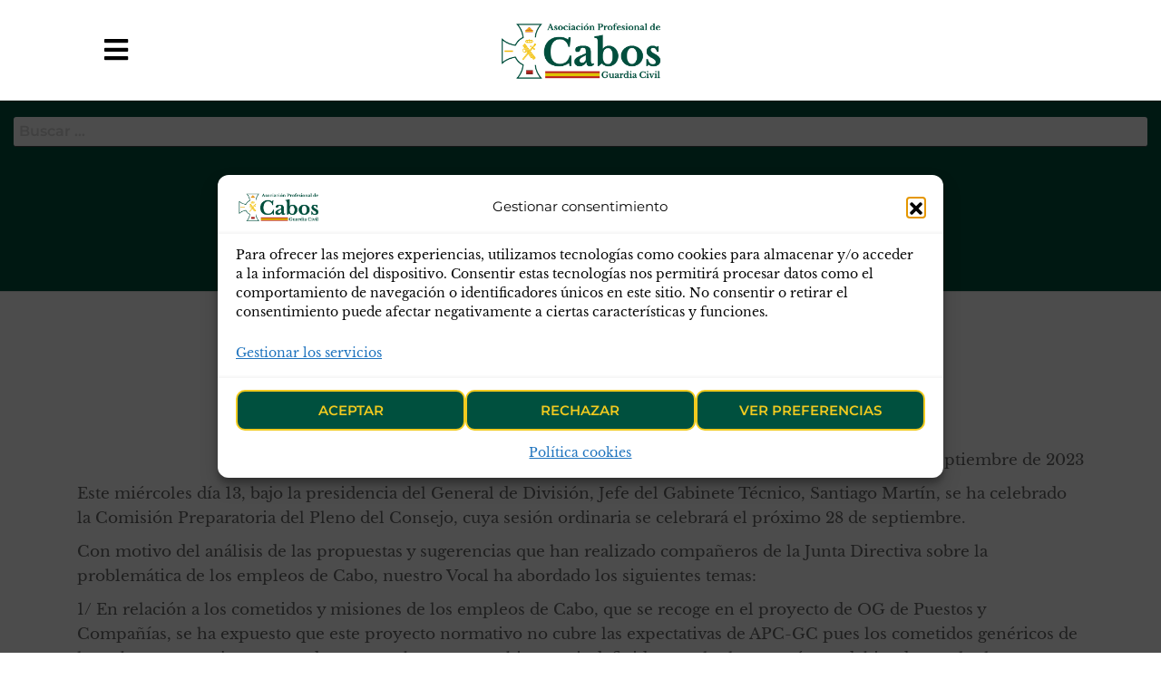

--- FILE ---
content_type: text/html; charset=UTF-8
request_url: https://apcabos.es/comision-preparatoria-del-pleno-el-consejo-2
body_size: 43924
content:
<!DOCTYPE html>
<html class="no-js" lang="es">
    <head>
        <meta http-equiv="content-type" content="text/html; charset=UTF-8" />
        <meta http-equiv="X-UA-Compatible" content="IE=edge">
        <meta name="viewport" content="width=device-width, initial-scale=1">
        <title>COMISIÓN PREPARATORIA DEL PLENO EL CONSEJO &#8211; APC-GC</title>
<!-- EverestForms Multi-Part Colors -->
<style type="text/css">

</style>
<!-- /EverestForms Multi-Part Colors -->
<meta name='robots' content='max-image-preview:large' />
<link rel='dns-prefetch' href='//www.googletagmanager.com' />
<link rel='dns-prefetch' href='//stats.wp.com' />
<link rel='dns-prefetch' href='//policy.app.cookieinformation.com' />
<link rel='dns-prefetch' href='//cdn.jsdelivr.net' />
<link rel='dns-prefetch' href='//pagead2.googlesyndication.com' />
<link rel="alternate" type="application/rss+xml" title="APC-GC &raquo; Feed" href="https://apcabos.es/feed" />
<link rel="alternate" type="application/rss+xml" title="APC-GC &raquo; Feed de los comentarios" href="https://apcabos.es/comments/feed" />
<link rel="alternate" type="application/rss+xml" title="APC-GC &raquo; Comentario COMISIÓN PREPARATORIA DEL PLENO EL CONSEJO del feed" href="https://apcabos.es/comision-preparatoria-del-pleno-el-consejo-2/feed" />
<link rel="alternate" title="oEmbed (JSON)" type="application/json+oembed" href="https://apcabos.es/wp-json/oembed/1.0/embed?url=https%3A%2F%2Fapcabos.es%2Fcomision-preparatoria-del-pleno-el-consejo-2" />
<link rel="alternate" title="oEmbed (XML)" type="text/xml+oembed" href="https://apcabos.es/wp-json/oembed/1.0/embed?url=https%3A%2F%2Fapcabos.es%2Fcomision-preparatoria-del-pleno-el-consejo-2&#038;format=xml" />
		<style id="content-control-block-styles">
			@media (max-width: 640px) {
	.cc-hide-on-mobile {
		display: none !important;
	}
}
@media (min-width: 641px) and (max-width: 920px) {
	.cc-hide-on-tablet {
		display: none !important;
	}
}
@media (min-width: 921px) and (max-width: 1440px) {
	.cc-hide-on-desktop {
		display: none !important;
	}
}		</style>
		<style id='wp-img-auto-sizes-contain-inline-css' type='text/css'>
img:is([sizes=auto i],[sizes^="auto," i]){contain-intrinsic-size:3000px 1500px}
/*# sourceURL=wp-img-auto-sizes-contain-inline-css */
</style>
<link rel='stylesheet' id='prefix_bootstrap-css' href='https://cdn.jsdelivr.net/npm/bootstrap@5.2.3/dist/css/bootstrap.min.css?ver=6.9' type='text/css' media='all' />
<style id='wp-emoji-styles-inline-css' type='text/css'>

	img.wp-smiley, img.emoji {
		display: inline !important;
		border: none !important;
		box-shadow: none !important;
		height: 1em !important;
		width: 1em !important;
		margin: 0 0.07em !important;
		vertical-align: -0.1em !important;
		background: none !important;
		padding: 0 !important;
	}
/*# sourceURL=wp-emoji-styles-inline-css */
</style>
<link rel='stylesheet' id='wp-block-library-css' href='https://apcabos.es/wp-includes/css/dist/block-library/style.min.css?ver=6.9' type='text/css' media='all' />
<style id='classic-theme-styles-inline-css' type='text/css'>
/*! This file is auto-generated */
.wp-block-button__link{color:#fff;background-color:#32373c;border-radius:9999px;box-shadow:none;text-decoration:none;padding:calc(.667em + 2px) calc(1.333em + 2px);font-size:1.125em}.wp-block-file__button{background:#32373c;color:#fff;text-decoration:none}
/*# sourceURL=/wp-includes/css/classic-themes.min.css */
</style>
<link rel='stylesheet' id='wp-components-css' href='https://apcabos.es/wp-includes/css/dist/components/style.min.css?ver=6.9' type='text/css' media='all' />
<link rel='stylesheet' id='wp-preferences-css' href='https://apcabos.es/wp-includes/css/dist/preferences/style.min.css?ver=6.9' type='text/css' media='all' />
<link rel='stylesheet' id='wp-block-editor-css' href='https://apcabos.es/wp-includes/css/dist/block-editor/style.min.css?ver=6.9' type='text/css' media='all' />
<link rel='stylesheet' id='popup-maker-block-library-style-css' href='https://apcabos.es/wp-content/plugins/popup-maker/dist/packages/block-library-style.css?ver=dbea705cfafe089d65f1' type='text/css' media='all' />
<style id='pdfemb-pdf-embedder-viewer-style-inline-css' type='text/css'>
.wp-block-pdfemb-pdf-embedder-viewer{max-width:none}

/*# sourceURL=https://apcabos.es/wp-content/plugins/pdf-embedder/block/build/style-index.css */
</style>
<link rel='stylesheet' id='mediaelement-css' href='https://apcabos.es/wp-includes/js/mediaelement/mediaelementplayer-legacy.min.css?ver=4.2.17' type='text/css' media='all' />
<link rel='stylesheet' id='wp-mediaelement-css' href='https://apcabos.es/wp-includes/js/mediaelement/wp-mediaelement.min.css?ver=6.9' type='text/css' media='all' />
<style id='jetpack-sharing-buttons-style-inline-css' type='text/css'>
.jetpack-sharing-buttons__services-list{display:flex;flex-direction:row;flex-wrap:wrap;gap:0;list-style-type:none;margin:5px;padding:0}.jetpack-sharing-buttons__services-list.has-small-icon-size{font-size:12px}.jetpack-sharing-buttons__services-list.has-normal-icon-size{font-size:16px}.jetpack-sharing-buttons__services-list.has-large-icon-size{font-size:24px}.jetpack-sharing-buttons__services-list.has-huge-icon-size{font-size:36px}@media print{.jetpack-sharing-buttons__services-list{display:none!important}}.editor-styles-wrapper .wp-block-jetpack-sharing-buttons{gap:0;padding-inline-start:0}ul.jetpack-sharing-buttons__services-list.has-background{padding:1.25em 2.375em}
/*# sourceURL=https://apcabos.es/wp-content/plugins/jetpack/_inc/blocks/sharing-buttons/view.css */
</style>
<link rel='stylesheet' id='everest-forms-multi-part-css' href='https://apcabos.es/wp-content/plugins/everest-forms-multi-part/assets/css/everest-forms-multi-part.css?ver=1.6.4' type='text/css' media='all' />
<link rel='stylesheet' id='content-control-block-styles-css' href='https://apcabos.es/wp-content/plugins/content-control/dist/style-block-editor.css?ver=2.6.5' type='text/css' media='all' />
<style id='global-styles-inline-css' type='text/css'>
:root{--wp--preset--aspect-ratio--square: 1;--wp--preset--aspect-ratio--4-3: 4/3;--wp--preset--aspect-ratio--3-4: 3/4;--wp--preset--aspect-ratio--3-2: 3/2;--wp--preset--aspect-ratio--2-3: 2/3;--wp--preset--aspect-ratio--16-9: 16/9;--wp--preset--aspect-ratio--9-16: 9/16;--wp--preset--color--black: #000000;--wp--preset--color--cyan-bluish-gray: #abb8c3;--wp--preset--color--white: #ffffff;--wp--preset--color--pale-pink: #f78da7;--wp--preset--color--vivid-red: #cf2e2e;--wp--preset--color--luminous-vivid-orange: #ff6900;--wp--preset--color--luminous-vivid-amber: #fcb900;--wp--preset--color--light-green-cyan: #7bdcb5;--wp--preset--color--vivid-green-cyan: #00d084;--wp--preset--color--pale-cyan-blue: #8ed1fc;--wp--preset--color--vivid-cyan-blue: #0693e3;--wp--preset--color--vivid-purple: #9b51e0;--wp--preset--gradient--vivid-cyan-blue-to-vivid-purple: linear-gradient(135deg,rgb(6,147,227) 0%,rgb(155,81,224) 100%);--wp--preset--gradient--light-green-cyan-to-vivid-green-cyan: linear-gradient(135deg,rgb(122,220,180) 0%,rgb(0,208,130) 100%);--wp--preset--gradient--luminous-vivid-amber-to-luminous-vivid-orange: linear-gradient(135deg,rgb(252,185,0) 0%,rgb(255,105,0) 100%);--wp--preset--gradient--luminous-vivid-orange-to-vivid-red: linear-gradient(135deg,rgb(255,105,0) 0%,rgb(207,46,46) 100%);--wp--preset--gradient--very-light-gray-to-cyan-bluish-gray: linear-gradient(135deg,rgb(238,238,238) 0%,rgb(169,184,195) 100%);--wp--preset--gradient--cool-to-warm-spectrum: linear-gradient(135deg,rgb(74,234,220) 0%,rgb(151,120,209) 20%,rgb(207,42,186) 40%,rgb(238,44,130) 60%,rgb(251,105,98) 80%,rgb(254,248,76) 100%);--wp--preset--gradient--blush-light-purple: linear-gradient(135deg,rgb(255,206,236) 0%,rgb(152,150,240) 100%);--wp--preset--gradient--blush-bordeaux: linear-gradient(135deg,rgb(254,205,165) 0%,rgb(254,45,45) 50%,rgb(107,0,62) 100%);--wp--preset--gradient--luminous-dusk: linear-gradient(135deg,rgb(255,203,112) 0%,rgb(199,81,192) 50%,rgb(65,88,208) 100%);--wp--preset--gradient--pale-ocean: linear-gradient(135deg,rgb(255,245,203) 0%,rgb(182,227,212) 50%,rgb(51,167,181) 100%);--wp--preset--gradient--electric-grass: linear-gradient(135deg,rgb(202,248,128) 0%,rgb(113,206,126) 100%);--wp--preset--gradient--midnight: linear-gradient(135deg,rgb(2,3,129) 0%,rgb(40,116,252) 100%);--wp--preset--font-size--small: 13px;--wp--preset--font-size--medium: 20px;--wp--preset--font-size--large: 36px;--wp--preset--font-size--x-large: 42px;--wp--preset--spacing--20: 0.44rem;--wp--preset--spacing--30: 0.67rem;--wp--preset--spacing--40: 1rem;--wp--preset--spacing--50: 1.5rem;--wp--preset--spacing--60: 2.25rem;--wp--preset--spacing--70: 3.38rem;--wp--preset--spacing--80: 5.06rem;--wp--preset--shadow--natural: 6px 6px 9px rgba(0, 0, 0, 0.2);--wp--preset--shadow--deep: 12px 12px 50px rgba(0, 0, 0, 0.4);--wp--preset--shadow--sharp: 6px 6px 0px rgba(0, 0, 0, 0.2);--wp--preset--shadow--outlined: 6px 6px 0px -3px rgb(255, 255, 255), 6px 6px rgb(0, 0, 0);--wp--preset--shadow--crisp: 6px 6px 0px rgb(0, 0, 0);}:where(.is-layout-flex){gap: 0.5em;}:where(.is-layout-grid){gap: 0.5em;}body .is-layout-flex{display: flex;}.is-layout-flex{flex-wrap: wrap;align-items: center;}.is-layout-flex > :is(*, div){margin: 0;}body .is-layout-grid{display: grid;}.is-layout-grid > :is(*, div){margin: 0;}:where(.wp-block-columns.is-layout-flex){gap: 2em;}:where(.wp-block-columns.is-layout-grid){gap: 2em;}:where(.wp-block-post-template.is-layout-flex){gap: 1.25em;}:where(.wp-block-post-template.is-layout-grid){gap: 1.25em;}.has-black-color{color: var(--wp--preset--color--black) !important;}.has-cyan-bluish-gray-color{color: var(--wp--preset--color--cyan-bluish-gray) !important;}.has-white-color{color: var(--wp--preset--color--white) !important;}.has-pale-pink-color{color: var(--wp--preset--color--pale-pink) !important;}.has-vivid-red-color{color: var(--wp--preset--color--vivid-red) !important;}.has-luminous-vivid-orange-color{color: var(--wp--preset--color--luminous-vivid-orange) !important;}.has-luminous-vivid-amber-color{color: var(--wp--preset--color--luminous-vivid-amber) !important;}.has-light-green-cyan-color{color: var(--wp--preset--color--light-green-cyan) !important;}.has-vivid-green-cyan-color{color: var(--wp--preset--color--vivid-green-cyan) !important;}.has-pale-cyan-blue-color{color: var(--wp--preset--color--pale-cyan-blue) !important;}.has-vivid-cyan-blue-color{color: var(--wp--preset--color--vivid-cyan-blue) !important;}.has-vivid-purple-color{color: var(--wp--preset--color--vivid-purple) !important;}.has-black-background-color{background-color: var(--wp--preset--color--black) !important;}.has-cyan-bluish-gray-background-color{background-color: var(--wp--preset--color--cyan-bluish-gray) !important;}.has-white-background-color{background-color: var(--wp--preset--color--white) !important;}.has-pale-pink-background-color{background-color: var(--wp--preset--color--pale-pink) !important;}.has-vivid-red-background-color{background-color: var(--wp--preset--color--vivid-red) !important;}.has-luminous-vivid-orange-background-color{background-color: var(--wp--preset--color--luminous-vivid-orange) !important;}.has-luminous-vivid-amber-background-color{background-color: var(--wp--preset--color--luminous-vivid-amber) !important;}.has-light-green-cyan-background-color{background-color: var(--wp--preset--color--light-green-cyan) !important;}.has-vivid-green-cyan-background-color{background-color: var(--wp--preset--color--vivid-green-cyan) !important;}.has-pale-cyan-blue-background-color{background-color: var(--wp--preset--color--pale-cyan-blue) !important;}.has-vivid-cyan-blue-background-color{background-color: var(--wp--preset--color--vivid-cyan-blue) !important;}.has-vivid-purple-background-color{background-color: var(--wp--preset--color--vivid-purple) !important;}.has-black-border-color{border-color: var(--wp--preset--color--black) !important;}.has-cyan-bluish-gray-border-color{border-color: var(--wp--preset--color--cyan-bluish-gray) !important;}.has-white-border-color{border-color: var(--wp--preset--color--white) !important;}.has-pale-pink-border-color{border-color: var(--wp--preset--color--pale-pink) !important;}.has-vivid-red-border-color{border-color: var(--wp--preset--color--vivid-red) !important;}.has-luminous-vivid-orange-border-color{border-color: var(--wp--preset--color--luminous-vivid-orange) !important;}.has-luminous-vivid-amber-border-color{border-color: var(--wp--preset--color--luminous-vivid-amber) !important;}.has-light-green-cyan-border-color{border-color: var(--wp--preset--color--light-green-cyan) !important;}.has-vivid-green-cyan-border-color{border-color: var(--wp--preset--color--vivid-green-cyan) !important;}.has-pale-cyan-blue-border-color{border-color: var(--wp--preset--color--pale-cyan-blue) !important;}.has-vivid-cyan-blue-border-color{border-color: var(--wp--preset--color--vivid-cyan-blue) !important;}.has-vivid-purple-border-color{border-color: var(--wp--preset--color--vivid-purple) !important;}.has-vivid-cyan-blue-to-vivid-purple-gradient-background{background: var(--wp--preset--gradient--vivid-cyan-blue-to-vivid-purple) !important;}.has-light-green-cyan-to-vivid-green-cyan-gradient-background{background: var(--wp--preset--gradient--light-green-cyan-to-vivid-green-cyan) !important;}.has-luminous-vivid-amber-to-luminous-vivid-orange-gradient-background{background: var(--wp--preset--gradient--luminous-vivid-amber-to-luminous-vivid-orange) !important;}.has-luminous-vivid-orange-to-vivid-red-gradient-background{background: var(--wp--preset--gradient--luminous-vivid-orange-to-vivid-red) !important;}.has-very-light-gray-to-cyan-bluish-gray-gradient-background{background: var(--wp--preset--gradient--very-light-gray-to-cyan-bluish-gray) !important;}.has-cool-to-warm-spectrum-gradient-background{background: var(--wp--preset--gradient--cool-to-warm-spectrum) !important;}.has-blush-light-purple-gradient-background{background: var(--wp--preset--gradient--blush-light-purple) !important;}.has-blush-bordeaux-gradient-background{background: var(--wp--preset--gradient--blush-bordeaux) !important;}.has-luminous-dusk-gradient-background{background: var(--wp--preset--gradient--luminous-dusk) !important;}.has-pale-ocean-gradient-background{background: var(--wp--preset--gradient--pale-ocean) !important;}.has-electric-grass-gradient-background{background: var(--wp--preset--gradient--electric-grass) !important;}.has-midnight-gradient-background{background: var(--wp--preset--gradient--midnight) !important;}.has-small-font-size{font-size: var(--wp--preset--font-size--small) !important;}.has-medium-font-size{font-size: var(--wp--preset--font-size--medium) !important;}.has-large-font-size{font-size: var(--wp--preset--font-size--large) !important;}.has-x-large-font-size{font-size: var(--wp--preset--font-size--x-large) !important;}
:where(.wp-block-post-template.is-layout-flex){gap: 1.25em;}:where(.wp-block-post-template.is-layout-grid){gap: 1.25em;}
:where(.wp-block-term-template.is-layout-flex){gap: 1.25em;}:where(.wp-block-term-template.is-layout-grid){gap: 1.25em;}
:where(.wp-block-columns.is-layout-flex){gap: 2em;}:where(.wp-block-columns.is-layout-grid){gap: 2em;}
:root :where(.wp-block-pullquote){font-size: 1.5em;line-height: 1.6;}
/*# sourceURL=global-styles-inline-css */
</style>
<link rel='stylesheet' id='contact-form-7-css' href='https://apcabos.es/wp-content/plugins/contact-form-7/includes/css/styles.css?ver=6.1.4' type='text/css' media='all' />
<link rel='stylesheet' id='email-subscribers-css' href='https://apcabos.es/wp-content/plugins/email-subscribers/lite/public/css/email-subscribers-public.css?ver=5.9.14' type='text/css' media='all' />
<link rel='stylesheet' id='dashicons-css' href='https://apcabos.es/wp-includes/css/dashicons.min.css?ver=6.9' type='text/css' media='all' />
<link rel='stylesheet' id='everest-forms-general-css' href='https://apcabos.es/wp-content/plugins/everest-forms/assets/css/everest-forms.css?ver=3.4.2.1' type='text/css' media='all' />
<link rel='stylesheet' id='jquery-intl-tel-input-css' href='https://apcabos.es/wp-content/plugins/everest-forms/assets/css/intlTelInput.css?ver=3.4.2.1' type='text/css' media='all' />
<link rel='stylesheet' id='futurio-extra-css' href='https://apcabos.es/wp-content/plugins/futurio-extra/assets/css/style.css?ver=2.0.20' type='text/css' media='all' />
<link rel='stylesheet' id='cmplz-general-css' href='https://apcabos.es/wp-content/plugins/complianz-gdpr/assets/css/cookieblocker.min.css?ver=1765997029' type='text/css' media='all' />
<link rel='stylesheet' id='megamenu-css' href='https://apcabos.es/wp-content/uploads/maxmegamenu/style.css?ver=8b7939' type='text/css' media='all' />
<link rel='stylesheet' id='bootstrap-css' href='https://apcabos.es/wp-content/themes/futurio/css/bootstrap.css?ver=3.3.7' type='text/css' media='all' />
<link rel='stylesheet' id='chld_thm_cfg_parent-css' href='https://apcabos.es/wp-content/themes/futurio/style.css?ver=6.9' type='text/css' media='all' />
<link rel='stylesheet' id='futurio-stylesheet-css' href='https://apcabos.es/wp-content/themes/futurio-child/style.css?ver=1.5.4' type='text/css' media='all' />
<style id='futurio-stylesheet-inline-css' type='text/css'>
.woocommerce .widget_price_filter .ui-slider .ui-slider-range, .woocommerce .widget_price_filter .ui-slider .ui-slider-handle{background-color:#3fcc46;}a, .author-meta a, .tags-links a, nav.navigation.pagination .nav-links a{color:#3fcc46;}.widget-title:before, nav.navigation.pagination .current:before, .cart-contents span.count{background-color:#3fcc46;}nav.navigation.pagination .current:before{border-color:#3fcc46;}a:active, a:hover, a:focus, .tags-links a:hover{color:#417f26;}.read-more-button a, #searchsubmit, .btn-default, input[type="submit"], input#submit, input#submit:hover, button, a.comment-reply-link, .btn-default:hover, input[type="submit"]:hover, button:hover, a.comment-reply-link:hover{color:#3fcc46;border-color:#3fcc46;}.top-bar-section{background-color:#f4f4f4;color:#515151;}.top-bar-section a{color:#3fcc46;}.top-bar-section a:hover{color:#417f26;}.site-header{background-color:#ffffff;}#site-navigation .navbar-nav > li > a:hover, #site-navigation .dropdown-menu > li > a:hover, #site-navigation .nav > li > a:before{color:#3fcc46;}#site-navigation .nav > li > a:before, #site-navigation .nav > li.active > a:before, #site-navigation .current-page-parent:before{background-color:#3fcc46;}#site-navigation .navbar-nav > li.active > a, #site-navigation .dropdown-menu > .active > a, .home-icon.front_page_on i{color:#ffffff;}#site-navigation .navbar-nav > li.active > a, #site-navigation .dropdown-menu > .active > a, li.home-icon.front_page_on, li.home-icon.front_page_on:before{background-color:#3fcc46;}.footer-credits, .footer-credits-text{background-color:#ffffff;color:#0a0a0a;}.footer-credits a{color:#3fcc46;}.footer-credits a:hover{color:#417f26;}.woocommerce ul.products li.product h3, li.product-category.product h3, .woocommerce ul.products li.product h2.woocommerce-loop-product__title, .woocommerce ul.products li.product h2.woocommerce-loop-category__title{color:#0a0a0a;}.woocommerce ul.products li.product .price{color:#3fcc46;}.woocommerce .star-rating span{color:#3fcc46;}.woocommerce ul.products li.product .button{color:#3fcc46;}.woocommerce ul.products li.product .button:hover{color:#ffffff;background-color:#417f26;}.woocommerce span.onsale, .single .woocommerce .related span.onsale{color:#ffffff;background-color:#3fcc46;}.woocommerce .summary .star-rating span{color:#3fcc46;}.woocommerce div.product .woocommerce-tabs ul.tabs.wc-tabs li.active a{color:#3fcc46;}.woocommerce div.product .woocommerce-tabs ul.tabs.wc-tabs li.active a, .woocommerce div.product .woocommerce-tabs ul.tabs.wc-tabs li:hover a{border-bottom-color:#3fcc46;}.woocommerce div.product .woocommerce-tabs ul.tabs li a{color:#3fcc46;}.single.woocommerce span.onsale{color:#ffffff;background-color:#3fcc46;}.woocommerce #respond input#submit, .woocommerce a.button, #sidebar .widget.widget_shopping_cart a.button, .woocommerce button.button, .woocommerce input.button, .woocommerce #respond input#submit.alt, .woocommerce a.button.alt, .woocommerce button.button.alt, .woocommerce input.button.alt{color:#3fcc46;}.woocommerce #respond input#submit, .woocommerce a.button, .woocommerce button.button, .woocommerce input.button, .woocommerce #respond input#submit.alt, .woocommerce a.button.alt, .woocommerce button.button.alt, .woocommerce input.button.alt{background-color:transparent;}.woocommerce #respond input#submit:hover, .woocommerce a.button:hover, #sidebar .widget.widget_shopping_cart a.button:hover, .woocommerce button.button:hover, .woocommerce input.button:hover, .woocommerce #respond input#submit.alt:hover, .woocommerce a.button.alt:hover, .woocommerce button.button.alt:hover, .woocommerce input.button.alt:hover{color:#ffffff;}.woocommerce #respond input#submit:hover, .woocommerce a.button:hover, .woocommerce button.button:hover, .woocommerce input.button:hover, .woocommerce #respond input#submit.alt:hover, .woocommerce a.button.alt:hover, .woocommerce button.button.alt:hover, .woocommerce input.button.alt:hover{background-color:#417f26;}@media (max-width: 767px){#theme-menu .navbar-nav a:hover{color:#3fcc46!important;}#site-navigation .navbar-nav .active > a{color:#ffffff!important;background-color:#3fcc46!important;}}
/*# sourceURL=futurio-stylesheet-inline-css */
</style>
<link rel='stylesheet' id='font-awesome-css' href='https://apcabos.es/wp-content/plugins/elementor/assets/lib/font-awesome/css/font-awesome.min.css?ver=4.7.0' type='text/css' media='all' />
<link rel='stylesheet' id='popup-maker-site-css' href='//apcabos.es/wp-content/uploads/c366f30407cc83ce638ee01aee9b85a6.css?generated=1755153844&#038;ver=1.21.5' type='text/css' media='all' />
<link rel='stylesheet' id='um_modal-css' href='https://apcabos.es/wp-content/plugins/ultimate-member/assets/css/um-modal.min.css?ver=2.11.1' type='text/css' media='all' />
<link rel='stylesheet' id='um_ui-css' href='https://apcabos.es/wp-content/plugins/ultimate-member/assets/libs/jquery-ui/jquery-ui.min.css?ver=1.13.2' type='text/css' media='all' />
<link rel='stylesheet' id='um_tipsy-css' href='https://apcabos.es/wp-content/plugins/ultimate-member/assets/libs/tipsy/tipsy.min.css?ver=1.0.0a' type='text/css' media='all' />
<link rel='stylesheet' id='um_raty-css' href='https://apcabos.es/wp-content/plugins/ultimate-member/assets/libs/raty/um-raty.min.css?ver=2.6.0' type='text/css' media='all' />
<link rel='stylesheet' id='select2-css' href='https://apcabos.es/wp-content/plugins/ultimate-member/assets/libs/select2/select2.min.css?ver=4.0.13' type='text/css' media='all' />
<link rel='stylesheet' id='um_fileupload-css' href='https://apcabos.es/wp-content/plugins/ultimate-member/assets/css/um-fileupload.min.css?ver=2.11.1' type='text/css' media='all' />
<link rel='stylesheet' id='um_confirm-css' href='https://apcabos.es/wp-content/plugins/ultimate-member/assets/libs/um-confirm/um-confirm.min.css?ver=1.0' type='text/css' media='all' />
<link rel='stylesheet' id='um_datetime-css' href='https://apcabos.es/wp-content/plugins/ultimate-member/assets/libs/pickadate/default.min.css?ver=3.6.2' type='text/css' media='all' />
<link rel='stylesheet' id='um_datetime_date-css' href='https://apcabos.es/wp-content/plugins/ultimate-member/assets/libs/pickadate/default.date.min.css?ver=3.6.2' type='text/css' media='all' />
<link rel='stylesheet' id='um_datetime_time-css' href='https://apcabos.es/wp-content/plugins/ultimate-member/assets/libs/pickadate/default.time.min.css?ver=3.6.2' type='text/css' media='all' />
<link rel='stylesheet' id='um_fonticons_ii-css' href='https://apcabos.es/wp-content/plugins/ultimate-member/assets/libs/legacy/fonticons/fonticons-ii.min.css?ver=2.11.1' type='text/css' media='all' />
<link rel='stylesheet' id='um_fonticons_fa-css' href='https://apcabos.es/wp-content/plugins/ultimate-member/assets/libs/legacy/fonticons/fonticons-fa.min.css?ver=2.11.1' type='text/css' media='all' />
<link rel='stylesheet' id='um_fontawesome-css' href='https://apcabos.es/wp-content/plugins/ultimate-member/assets/css/um-fontawesome.min.css?ver=6.5.2' type='text/css' media='all' />
<link rel='stylesheet' id='um_common-css' href='https://apcabos.es/wp-content/plugins/ultimate-member/assets/css/common.min.css?ver=2.11.1' type='text/css' media='all' />
<link rel='stylesheet' id='um_responsive-css' href='https://apcabos.es/wp-content/plugins/ultimate-member/assets/css/um-responsive.min.css?ver=2.11.1' type='text/css' media='all' />
<link rel='stylesheet' id='um_styles-css' href='https://apcabos.es/wp-content/plugins/ultimate-member/assets/css/um-styles.min.css?ver=2.11.1' type='text/css' media='all' />
<link rel='stylesheet' id='um_crop-css' href='https://apcabos.es/wp-content/plugins/ultimate-member/assets/libs/cropper/cropper.min.css?ver=1.6.1' type='text/css' media='all' />
<link rel='stylesheet' id='um_profile-css' href='https://apcabos.es/wp-content/plugins/ultimate-member/assets/css/um-profile.min.css?ver=2.11.1' type='text/css' media='all' />
<link rel='stylesheet' id='um_account-css' href='https://apcabos.es/wp-content/plugins/ultimate-member/assets/css/um-account.min.css?ver=2.11.1' type='text/css' media='all' />
<link rel='stylesheet' id='um_misc-css' href='https://apcabos.es/wp-content/plugins/ultimate-member/assets/css/um-misc.min.css?ver=2.11.1' type='text/css' media='all' />
<link rel='stylesheet' id='um_default_css-css' href='https://apcabos.es/wp-content/plugins/ultimate-member/assets/css/um-old-default.min.css?ver=2.11.1' type='text/css' media='all' />
<link rel='stylesheet' id='um_old_css-css' href='https://apcabos.es/wp-content/plugins/ultimate-member/../../uploads/ultimatemember/um_old_settings.css?ver=2.0.0' type='text/css' media='all' />
<link rel='stylesheet' id='sib-front-css-css' href='https://apcabos.es/wp-content/plugins/mailin/css/mailin-front.css?ver=6.9' type='text/css' media='all' />
<script type="text/javascript" src="https://apcabos.es/wp-includes/js/jquery/jquery.min.js?ver=3.7.1" id="jquery-core-js"></script>
<script type="text/javascript" src="https://apcabos.es/wp-includes/js/jquery/jquery-migrate.min.js?ver=3.4.1" id="jquery-migrate-js"></script>
<script type="text/javascript" src="https://apcabos.es/wp-content/plugins/elementor-pro/assets/js/page-transitions.min.js?ver=3.29.2" id="page-transitions-js"></script>

<!-- Fragmento de código de la etiqueta de Google (gtag.js) añadida por Site Kit -->
<!-- Fragmento de código de Google Analytics añadido por Site Kit -->
<script type="text/javascript" src="https://www.googletagmanager.com/gtag/js?id=GT-WPTPKVG" id="google_gtagjs-js" async></script>
<script type="text/javascript" id="google_gtagjs-js-after">
/* <![CDATA[ */
window.dataLayer = window.dataLayer || [];function gtag(){dataLayer.push(arguments);}
gtag("set","linker",{"domains":["apcabos.es"]});
gtag("js", new Date());
gtag("set", "developer_id.dZTNiMT", true);
gtag("config", "GT-WPTPKVG", {"googlesitekit_post_date":"20230913"});
//# sourceURL=google_gtagjs-js-after
/* ]]> */
</script>
<script type="text/javascript" src="https://apcabos.es/wp-content/plugins/ultimate-member/assets/js/um-gdpr.min.js?ver=2.11.1" id="um-gdpr-js"></script>
<script type="text/javascript" id="sib-front-js-js-extra">
/* <![CDATA[ */
var sibErrMsg = {"invalidMail":"Please fill out valid email address","requiredField":"Please fill out required fields","invalidDateFormat":"Please fill out valid date format","invalidSMSFormat":"Please fill out valid phone number"};
var ajax_sib_front_object = {"ajax_url":"https://apcabos.es/wp-admin/admin-ajax.php","ajax_nonce":"12a8d20513","flag_url":"https://apcabos.es/wp-content/plugins/mailin/img/flags/"};
//# sourceURL=sib-front-js-js-extra
/* ]]> */
</script>
<script type="text/javascript" src="https://apcabos.es/wp-content/plugins/mailin/js/mailin-front.js?ver=1768459438" id="sib-front-js-js"></script>
<script type="text/javascript" id="CookieConsent" data-culture="ES" src="https://policy.app.cookieinformation.com/uc.js?ver=2.0.23" id="wpgdprc-premium-front-script-js"></script>
<script type="text/javascript" id="wpgdprc-front-js-js-extra">
/* <![CDATA[ */
var wpgdprcFront = {"ajaxUrl":"https://apcabos.es/wp-admin/admin-ajax.php","ajaxNonce":"be8c3cf765","ajaxArg":"security","pluginPrefix":"wpgdprc","blogId":"1","isMultiSite":"","locale":"es_ES","showSignUpModal":"","showFormModal":"","cookieName":"wpgdprc-consent","consentVersion":"","path":"/","prefix":"wpgdprc","isPremium":"1"};
//# sourceURL=wpgdprc-front-js-js-extra
/* ]]> */
</script>
<script type="text/javascript" src="https://apcabos.es/wp-content/plugins/wp-gdpr-compliance/Assets/js/front.min.js?ver=1706553831" id="wpgdprc-front-js-js"></script>
<link rel="https://api.w.org/" href="https://apcabos.es/wp-json/" /><link rel="alternate" title="JSON" type="application/json" href="https://apcabos.es/wp-json/wp/v2/posts/17741" /><link rel="EditURI" type="application/rsd+xml" title="RSD" href="https://apcabos.es/xmlrpc.php?rsd" />
<meta name="generator" content="WordPress 6.9" />
<meta name="generator" content="Everest Forms 3.4.2.1" />
<link rel="canonical" href="https://apcabos.es/comision-preparatoria-del-pleno-el-consejo-2" />
<link rel='shortlink' href='https://apcabos.es/?p=17741' />
<meta name="generator" content="Site Kit by Google 1.171.0" />	<style>img#wpstats{display:none}</style>
					<style>.cmplz-hidden {
					display: none !important;
				}</style><link rel="pingback" href="https://apcabos.es/xmlrpc.php">
	<script>document.documentElement.className = document.documentElement.className.replace( 'no-js', 'js' );</script>
	
<!-- Metaetiquetas de Google AdSense añadidas por Site Kit -->
<meta name="google-adsense-platform-account" content="ca-host-pub-2644536267352236">
<meta name="google-adsense-platform-domain" content="sitekit.withgoogle.com">
<!-- Acabar con las metaetiquetas de Google AdSense añadidas por Site Kit -->
<meta name="generator" content="Elementor 3.34.3; features: additional_custom_breakpoints; settings: css_print_method-external, google_font-enabled, font_display-auto">
<script type="text/javascript" src="https://cdn.brevo.com/js/sdk-loader.js" async></script>
<script type="text/javascript">
  window.Brevo = window.Brevo || [];
  window.Brevo.push(['init', {"client_key":"oaqoy8znomsjhvyym01ojfl4","email_id":null,"push":{"customDomain":"https:\/\/apcabos.es\/wp-content\/plugins\/mailin\/"},"service_worker_url":"wonderpush-worker-loader.min.js?webKey=51f1e423a3d992827d350375a82b581414913dac844c57170104224904f1b8b4","frame_url":"brevo-frame.html"}]);
</script><script type="text/javascript" src="https://cdn.by.wonderpush.com/sdk/1.1/wonderpush-loader.min.js" async></script>
<script type="text/javascript">
  window.WonderPush = window.WonderPush || [];
  window.WonderPush.push(['init', {"customDomain":"https:\/\/apcabos.es\/wp-content\/plugins\/mailin\/","serviceWorkerUrl":"wonderpush-worker-loader.min.js?webKey=51f1e423a3d992827d350375a82b581414913dac844c57170104224904f1b8b4","frameUrl":"wonderpush.min.html","webKey":"51f1e423a3d992827d350375a82b581414913dac844c57170104224904f1b8b4"}]);
</script>			<style>
				.e-con.e-parent:nth-of-type(n+4):not(.e-lazyloaded):not(.e-no-lazyload),
				.e-con.e-parent:nth-of-type(n+4):not(.e-lazyloaded):not(.e-no-lazyload) * {
					background-image: none !important;
				}
				@media screen and (max-height: 1024px) {
					.e-con.e-parent:nth-of-type(n+3):not(.e-lazyloaded):not(.e-no-lazyload),
					.e-con.e-parent:nth-of-type(n+3):not(.e-lazyloaded):not(.e-no-lazyload) * {
						background-image: none !important;
					}
				}
				@media screen and (max-height: 640px) {
					.e-con.e-parent:nth-of-type(n+2):not(.e-lazyloaded):not(.e-no-lazyload),
					.e-con.e-parent:nth-of-type(n+2):not(.e-lazyloaded):not(.e-no-lazyload) * {
						background-image: none !important;
					}
				}
			</style>
					<style type="text/css" id="futurio-header-css">
								.site-title,
				.site-description {
					position: absolute;
					clip: rect(1px, 1px, 1px, 1px);
				}
				
		</style>
		<style type="text/css" id="custom-background-css">
body.custom-background { background-color: #ffffff; }
</style>
	
<!-- Fragmento de código de Google Adsense añadido por Site Kit -->
<script data-service="general" data-category="statistics" type="text/plain" async="async" data-cmplz-src="https://pagead2.googlesyndication.com/pagead/js/adsbygoogle.js?client=ca-pub-2382195689409273&amp;host=ca-host-pub-2644536267352236" crossorigin="anonymous"></script>

<!-- Final del fragmento de código de Google Adsense añadido por Site Kit -->
			<meta name="theme-color" content="#ABD4AF">
			<link rel="icon" href="https://apcabos.es/wp-content/uploads/2020/02/Logo-APC-RRSS-Color-Fondoblanco-copia-100x100.png" sizes="32x32" />
<link rel="icon" href="https://apcabos.es/wp-content/uploads/2020/02/Logo-APC-RRSS-Color-Fondoblanco-copia-300x300.png" sizes="192x192" />
<link rel="apple-touch-icon" href="https://apcabos.es/wp-content/uploads/2020/02/Logo-APC-RRSS-Color-Fondoblanco-copia-300x300.png" />
<meta name="msapplication-TileImage" content="https://apcabos.es/wp-content/uploads/2020/02/Logo-APC-RRSS-Color-Fondoblanco-copia-300x300.png" />
<style id="kirki-inline-styles">body, nav.navigation.post-navigation a, .nav-subtitle{font-family:Montserrat;font-size:17px;font-weight:400;letter-spacing:0px;line-height:1.6;}.news-item h2 a, .page-header, .page-header a, h1.single-title, h1, h2, h3, h4, h5, h6{font-family:Montserrat;}.news-item h2.entry-title a{font-family:Montserrat;font-size:26px;font-weight:400;font-style:italic;letter-spacing:0px;line-height:1.6;}.news-item .post-excerpt{font-family:Montserrat;font-size:16px;font-weight:400;letter-spacing:0px;line-height:1.6;}.full-head-img h1.single-title, .single-head h1.single-title{font-family:Montserrat;font-weight:400;letter-spacing:0px;}.single-entry-summary{font-family:Montserrat;font-weight:400;}.top-bar-section{font-family:Montserrat;font-size:15px;font-weight:400;letter-spacing:0px;text-transform:none;}.site-branding-text h1.site-title a:hover, .site-branding-text .site-title a:hover, .site-branding-text h1.site-title, .site-branding-text .site-title, .site-branding-text h1.site-title a, .site-branding-text .site-title a{font-family:Oswald;font-size:28px;font-weight:400;letter-spacing:0px;line-height:32px;text-transform:initial;color:#000000;}p.site-description{font-family:Libre Baskerville;font-size:15px;font-weight:400;letter-spacing:0px;line-height:22px;text-transform:none;color:#000000;}#site-navigation, #site-navigation .navbar-nav > li > a, #site-navigation .dropdown-menu > li > a{font-family:Montserrat;font-size:16px;font-weight:600;letter-spacing:2px;text-transform:none;}#sidebar .widget-title h3{font-family:Montserrat;font-size:15px;font-weight:400;letter-spacing:0px;line-height:1.6;}.widget{font-family:Montserrat;font-size:15px;font-weight:400;letter-spacing:0px;line-height:1.6;}#content-footer-section .widget{font-family:Montserrat;font-size:15px;font-weight:400;letter-spacing:0px;text-transform:none;}#content-footer-section .widget-title h3{font-size:15px;letter-spacing:0px;line-height:1.6;}.heading-row .site-heading{padding-bottom:0px;padding-top:0px;}.site-heading.navbar-brand{height:200px;}.site-branding-logo img{max-height:200px;}.heading-menu .site-branding-logo img{padding-top:0px;padding-right:0px;padding-bottom:0px;padding-left:0px;}.heading-menu .site-branding-text{padding-top:0px;padding-right:0px;padding-bottom:0px;padding-left:0px;}.shrink .site-heading.navbar-brand{height:47px;}.shrink .site-branding-logo img{max-height:47px;}.shrink .heading-menu .site-branding-logo img{padding-top:0px;padding-right:0px;padding-bottom:0px;padding-left:0px;}.shrink .heading-menu .site-branding-text{padding-top:0px;padding-right:0px;padding-bottom:0px;padding-left:0px;}.navbar-nav .menu-button a.btn-default{-webkit-border-radius:0px;-moz-border-radius:0px;border-radius:0px;}.futurio-content{padding-left:0%;padding-right:0%;}.full-head-img{padding-bottom:51px;padding-top:51px;}.full-head-img:after{background-color:rgba(49,81,30,0.71);}.news-thumb img{-webkit-border-radius:32px;-moz-border-radius:32px;border-radius:32px;-webkit-box-shadow:0px 0px 8px 0px rgba(0,0,0,0.35);-moz-box-shadow:0px 0px 8px 0px rgba(0,0,0,0.35);box-shadow:0px 0px 8px 0px rgba(0,0,0,0.35);}@media (max-width: 992px){.heading-row .site-heading{padding-bottom:0px;padding-top:0px;}}@media (max-width: 768px){.heading-row .site-heading{padding-bottom:0px;padding-top:0px;}}@media (min-width: 992px){.widget.col-md-3{width:25%;}}@media (min-width: 768px){.navbar-nav > li > a, .menu-cart, .menu-account, .top-search-icon, .menu-button, .offcanvas-sidebar-toggle{padding-top:2px;padding-right:10px;padding-bottom:20px;padding-left:10px;}.shrink .navbar-nav > li > a, .shrink .top-search-icon, .shrink .menu-cart, .shrink .menu-account, .shrink .menu-button, .shrink .offcanvas-sidebar-toggle{padding-top:15px;padding-right:10px;padding-bottom:15px;padding-left:10px;}}/* cyrillic-ext */
@font-face {
  font-family: 'Montserrat';
  font-style: italic;
  font-weight: 400;
  font-display: swap;
  src: url(https://apcabos.es/wp-content/fonts/montserrat/JTUFjIg1_i6t8kCHKm459Wx7xQYXK0vOoz6jq6R9WXV0poK5.woff2) format('woff2');
  unicode-range: U+0460-052F, U+1C80-1C8A, U+20B4, U+2DE0-2DFF, U+A640-A69F, U+FE2E-FE2F;
}
/* cyrillic */
@font-face {
  font-family: 'Montserrat';
  font-style: italic;
  font-weight: 400;
  font-display: swap;
  src: url(https://apcabos.es/wp-content/fonts/montserrat/JTUFjIg1_i6t8kCHKm459Wx7xQYXK0vOoz6jq6R9WXx0poK5.woff2) format('woff2');
  unicode-range: U+0301, U+0400-045F, U+0490-0491, U+04B0-04B1, U+2116;
}
/* vietnamese */
@font-face {
  font-family: 'Montserrat';
  font-style: italic;
  font-weight: 400;
  font-display: swap;
  src: url(https://apcabos.es/wp-content/fonts/montserrat/JTUFjIg1_i6t8kCHKm459Wx7xQYXK0vOoz6jq6R9WXd0poK5.woff2) format('woff2');
  unicode-range: U+0102-0103, U+0110-0111, U+0128-0129, U+0168-0169, U+01A0-01A1, U+01AF-01B0, U+0300-0301, U+0303-0304, U+0308-0309, U+0323, U+0329, U+1EA0-1EF9, U+20AB;
}
/* latin-ext */
@font-face {
  font-family: 'Montserrat';
  font-style: italic;
  font-weight: 400;
  font-display: swap;
  src: url(https://apcabos.es/wp-content/fonts/montserrat/JTUFjIg1_i6t8kCHKm459Wx7xQYXK0vOoz6jq6R9WXZ0poK5.woff2) format('woff2');
  unicode-range: U+0100-02BA, U+02BD-02C5, U+02C7-02CC, U+02CE-02D7, U+02DD-02FF, U+0304, U+0308, U+0329, U+1D00-1DBF, U+1E00-1E9F, U+1EF2-1EFF, U+2020, U+20A0-20AB, U+20AD-20C0, U+2113, U+2C60-2C7F, U+A720-A7FF;
}
/* latin */
@font-face {
  font-family: 'Montserrat';
  font-style: italic;
  font-weight: 400;
  font-display: swap;
  src: url(https://apcabos.es/wp-content/fonts/montserrat/JTUFjIg1_i6t8kCHKm459Wx7xQYXK0vOoz6jq6R9WXh0pg.woff2) format('woff2');
  unicode-range: U+0000-00FF, U+0131, U+0152-0153, U+02BB-02BC, U+02C6, U+02DA, U+02DC, U+0304, U+0308, U+0329, U+2000-206F, U+20AC, U+2122, U+2191, U+2193, U+2212, U+2215, U+FEFF, U+FFFD;
}
/* cyrillic-ext */
@font-face {
  font-family: 'Montserrat';
  font-style: normal;
  font-weight: 400;
  font-display: swap;
  src: url(https://apcabos.es/wp-content/fonts/montserrat/JTUSjIg1_i6t8kCHKm459WRhyzbi.woff2) format('woff2');
  unicode-range: U+0460-052F, U+1C80-1C8A, U+20B4, U+2DE0-2DFF, U+A640-A69F, U+FE2E-FE2F;
}
/* cyrillic */
@font-face {
  font-family: 'Montserrat';
  font-style: normal;
  font-weight: 400;
  font-display: swap;
  src: url(https://apcabos.es/wp-content/fonts/montserrat/JTUSjIg1_i6t8kCHKm459W1hyzbi.woff2) format('woff2');
  unicode-range: U+0301, U+0400-045F, U+0490-0491, U+04B0-04B1, U+2116;
}
/* vietnamese */
@font-face {
  font-family: 'Montserrat';
  font-style: normal;
  font-weight: 400;
  font-display: swap;
  src: url(https://apcabos.es/wp-content/fonts/montserrat/JTUSjIg1_i6t8kCHKm459WZhyzbi.woff2) format('woff2');
  unicode-range: U+0102-0103, U+0110-0111, U+0128-0129, U+0168-0169, U+01A0-01A1, U+01AF-01B0, U+0300-0301, U+0303-0304, U+0308-0309, U+0323, U+0329, U+1EA0-1EF9, U+20AB;
}
/* latin-ext */
@font-face {
  font-family: 'Montserrat';
  font-style: normal;
  font-weight: 400;
  font-display: swap;
  src: url(https://apcabos.es/wp-content/fonts/montserrat/JTUSjIg1_i6t8kCHKm459Wdhyzbi.woff2) format('woff2');
  unicode-range: U+0100-02BA, U+02BD-02C5, U+02C7-02CC, U+02CE-02D7, U+02DD-02FF, U+0304, U+0308, U+0329, U+1D00-1DBF, U+1E00-1E9F, U+1EF2-1EFF, U+2020, U+20A0-20AB, U+20AD-20C0, U+2113, U+2C60-2C7F, U+A720-A7FF;
}
/* latin */
@font-face {
  font-family: 'Montserrat';
  font-style: normal;
  font-weight: 400;
  font-display: swap;
  src: url(https://apcabos.es/wp-content/fonts/montserrat/JTUSjIg1_i6t8kCHKm459Wlhyw.woff2) format('woff2');
  unicode-range: U+0000-00FF, U+0131, U+0152-0153, U+02BB-02BC, U+02C6, U+02DA, U+02DC, U+0304, U+0308, U+0329, U+2000-206F, U+20AC, U+2122, U+2191, U+2193, U+2212, U+2215, U+FEFF, U+FFFD;
}
/* cyrillic-ext */
@font-face {
  font-family: 'Montserrat';
  font-style: normal;
  font-weight: 600;
  font-display: swap;
  src: url(https://apcabos.es/wp-content/fonts/montserrat/JTUSjIg1_i6t8kCHKm459WRhyzbi.woff2) format('woff2');
  unicode-range: U+0460-052F, U+1C80-1C8A, U+20B4, U+2DE0-2DFF, U+A640-A69F, U+FE2E-FE2F;
}
/* cyrillic */
@font-face {
  font-family: 'Montserrat';
  font-style: normal;
  font-weight: 600;
  font-display: swap;
  src: url(https://apcabos.es/wp-content/fonts/montserrat/JTUSjIg1_i6t8kCHKm459W1hyzbi.woff2) format('woff2');
  unicode-range: U+0301, U+0400-045F, U+0490-0491, U+04B0-04B1, U+2116;
}
/* vietnamese */
@font-face {
  font-family: 'Montserrat';
  font-style: normal;
  font-weight: 600;
  font-display: swap;
  src: url(https://apcabos.es/wp-content/fonts/montserrat/JTUSjIg1_i6t8kCHKm459WZhyzbi.woff2) format('woff2');
  unicode-range: U+0102-0103, U+0110-0111, U+0128-0129, U+0168-0169, U+01A0-01A1, U+01AF-01B0, U+0300-0301, U+0303-0304, U+0308-0309, U+0323, U+0329, U+1EA0-1EF9, U+20AB;
}
/* latin-ext */
@font-face {
  font-family: 'Montserrat';
  font-style: normal;
  font-weight: 600;
  font-display: swap;
  src: url(https://apcabos.es/wp-content/fonts/montserrat/JTUSjIg1_i6t8kCHKm459Wdhyzbi.woff2) format('woff2');
  unicode-range: U+0100-02BA, U+02BD-02C5, U+02C7-02CC, U+02CE-02D7, U+02DD-02FF, U+0304, U+0308, U+0329, U+1D00-1DBF, U+1E00-1E9F, U+1EF2-1EFF, U+2020, U+20A0-20AB, U+20AD-20C0, U+2113, U+2C60-2C7F, U+A720-A7FF;
}
/* latin */
@font-face {
  font-family: 'Montserrat';
  font-style: normal;
  font-weight: 600;
  font-display: swap;
  src: url(https://apcabos.es/wp-content/fonts/montserrat/JTUSjIg1_i6t8kCHKm459Wlhyw.woff2) format('woff2');
  unicode-range: U+0000-00FF, U+0131, U+0152-0153, U+02BB-02BC, U+02C6, U+02DA, U+02DC, U+0304, U+0308, U+0329, U+2000-206F, U+20AC, U+2122, U+2191, U+2193, U+2212, U+2215, U+FEFF, U+FFFD;
}/* cyrillic-ext */
@font-face {
  font-family: 'Oswald';
  font-style: normal;
  font-weight: 400;
  font-display: swap;
  src: url(https://apcabos.es/wp-content/fonts/oswald/TK3_WkUHHAIjg75cFRf3bXL8LICs1_FvsUtiZTaR.woff2) format('woff2');
  unicode-range: U+0460-052F, U+1C80-1C8A, U+20B4, U+2DE0-2DFF, U+A640-A69F, U+FE2E-FE2F;
}
/* cyrillic */
@font-face {
  font-family: 'Oswald';
  font-style: normal;
  font-weight: 400;
  font-display: swap;
  src: url(https://apcabos.es/wp-content/fonts/oswald/TK3_WkUHHAIjg75cFRf3bXL8LICs1_FvsUJiZTaR.woff2) format('woff2');
  unicode-range: U+0301, U+0400-045F, U+0490-0491, U+04B0-04B1, U+2116;
}
/* vietnamese */
@font-face {
  font-family: 'Oswald';
  font-style: normal;
  font-weight: 400;
  font-display: swap;
  src: url(https://apcabos.es/wp-content/fonts/oswald/TK3_WkUHHAIjg75cFRf3bXL8LICs1_FvsUliZTaR.woff2) format('woff2');
  unicode-range: U+0102-0103, U+0110-0111, U+0128-0129, U+0168-0169, U+01A0-01A1, U+01AF-01B0, U+0300-0301, U+0303-0304, U+0308-0309, U+0323, U+0329, U+1EA0-1EF9, U+20AB;
}
/* latin-ext */
@font-face {
  font-family: 'Oswald';
  font-style: normal;
  font-weight: 400;
  font-display: swap;
  src: url(https://apcabos.es/wp-content/fonts/oswald/TK3_WkUHHAIjg75cFRf3bXL8LICs1_FvsUhiZTaR.woff2) format('woff2');
  unicode-range: U+0100-02BA, U+02BD-02C5, U+02C7-02CC, U+02CE-02D7, U+02DD-02FF, U+0304, U+0308, U+0329, U+1D00-1DBF, U+1E00-1E9F, U+1EF2-1EFF, U+2020, U+20A0-20AB, U+20AD-20C0, U+2113, U+2C60-2C7F, U+A720-A7FF;
}
/* latin */
@font-face {
  font-family: 'Oswald';
  font-style: normal;
  font-weight: 400;
  font-display: swap;
  src: url(https://apcabos.es/wp-content/fonts/oswald/TK3_WkUHHAIjg75cFRf3bXL8LICs1_FvsUZiZQ.woff2) format('woff2');
  unicode-range: U+0000-00FF, U+0131, U+0152-0153, U+02BB-02BC, U+02C6, U+02DA, U+02DC, U+0304, U+0308, U+0329, U+2000-206F, U+20AC, U+2122, U+2191, U+2193, U+2212, U+2215, U+FEFF, U+FFFD;
}/* latin-ext */
@font-face {
  font-family: 'Libre Baskerville';
  font-style: normal;
  font-weight: 400;
  font-display: swap;
  src: url(https://apcabos.es/wp-content/fonts/libre-baskerville/kmKUZrc3Hgbbcjq75U4uslyuy4kn0olVQ-LglH6T17uj8Q4iAANPjuM.woff2) format('woff2');
  unicode-range: U+0100-02BA, U+02BD-02C5, U+02C7-02CC, U+02CE-02D7, U+02DD-02FF, U+0304, U+0308, U+0329, U+1D00-1DBF, U+1E00-1E9F, U+1EF2-1EFF, U+2020, U+20A0-20AB, U+20AD-20C0, U+2113, U+2C60-2C7F, U+A720-A7FF;
}
/* latin */
@font-face {
  font-family: 'Libre Baskerville';
  font-style: normal;
  font-weight: 400;
  font-display: swap;
  src: url(https://apcabos.es/wp-content/fonts/libre-baskerville/kmKUZrc3Hgbbcjq75U4uslyuy4kn0olVQ-LglH6T17uj8Q4iDgNP.woff2) format('woff2');
  unicode-range: U+0000-00FF, U+0131, U+0152-0153, U+02BB-02BC, U+02C6, U+02DA, U+02DC, U+0304, U+0308, U+0329, U+2000-206F, U+20AC, U+2122, U+2191, U+2193, U+2212, U+2215, U+FEFF, U+FFFD;
}/* cyrillic-ext */
@font-face {
  font-family: 'Montserrat';
  font-style: italic;
  font-weight: 400;
  font-display: swap;
  src: url(https://apcabos.es/wp-content/fonts/montserrat/JTUFjIg1_i6t8kCHKm459Wx7xQYXK0vOoz6jq6R9WXV0poK5.woff2) format('woff2');
  unicode-range: U+0460-052F, U+1C80-1C8A, U+20B4, U+2DE0-2DFF, U+A640-A69F, U+FE2E-FE2F;
}
/* cyrillic */
@font-face {
  font-family: 'Montserrat';
  font-style: italic;
  font-weight: 400;
  font-display: swap;
  src: url(https://apcabos.es/wp-content/fonts/montserrat/JTUFjIg1_i6t8kCHKm459Wx7xQYXK0vOoz6jq6R9WXx0poK5.woff2) format('woff2');
  unicode-range: U+0301, U+0400-045F, U+0490-0491, U+04B0-04B1, U+2116;
}
/* vietnamese */
@font-face {
  font-family: 'Montserrat';
  font-style: italic;
  font-weight: 400;
  font-display: swap;
  src: url(https://apcabos.es/wp-content/fonts/montserrat/JTUFjIg1_i6t8kCHKm459Wx7xQYXK0vOoz6jq6R9WXd0poK5.woff2) format('woff2');
  unicode-range: U+0102-0103, U+0110-0111, U+0128-0129, U+0168-0169, U+01A0-01A1, U+01AF-01B0, U+0300-0301, U+0303-0304, U+0308-0309, U+0323, U+0329, U+1EA0-1EF9, U+20AB;
}
/* latin-ext */
@font-face {
  font-family: 'Montserrat';
  font-style: italic;
  font-weight: 400;
  font-display: swap;
  src: url(https://apcabos.es/wp-content/fonts/montserrat/JTUFjIg1_i6t8kCHKm459Wx7xQYXK0vOoz6jq6R9WXZ0poK5.woff2) format('woff2');
  unicode-range: U+0100-02BA, U+02BD-02C5, U+02C7-02CC, U+02CE-02D7, U+02DD-02FF, U+0304, U+0308, U+0329, U+1D00-1DBF, U+1E00-1E9F, U+1EF2-1EFF, U+2020, U+20A0-20AB, U+20AD-20C0, U+2113, U+2C60-2C7F, U+A720-A7FF;
}
/* latin */
@font-face {
  font-family: 'Montserrat';
  font-style: italic;
  font-weight: 400;
  font-display: swap;
  src: url(https://apcabos.es/wp-content/fonts/montserrat/JTUFjIg1_i6t8kCHKm459Wx7xQYXK0vOoz6jq6R9WXh0pg.woff2) format('woff2');
  unicode-range: U+0000-00FF, U+0131, U+0152-0153, U+02BB-02BC, U+02C6, U+02DA, U+02DC, U+0304, U+0308, U+0329, U+2000-206F, U+20AC, U+2122, U+2191, U+2193, U+2212, U+2215, U+FEFF, U+FFFD;
}
/* cyrillic-ext */
@font-face {
  font-family: 'Montserrat';
  font-style: normal;
  font-weight: 400;
  font-display: swap;
  src: url(https://apcabos.es/wp-content/fonts/montserrat/JTUSjIg1_i6t8kCHKm459WRhyzbi.woff2) format('woff2');
  unicode-range: U+0460-052F, U+1C80-1C8A, U+20B4, U+2DE0-2DFF, U+A640-A69F, U+FE2E-FE2F;
}
/* cyrillic */
@font-face {
  font-family: 'Montserrat';
  font-style: normal;
  font-weight: 400;
  font-display: swap;
  src: url(https://apcabos.es/wp-content/fonts/montserrat/JTUSjIg1_i6t8kCHKm459W1hyzbi.woff2) format('woff2');
  unicode-range: U+0301, U+0400-045F, U+0490-0491, U+04B0-04B1, U+2116;
}
/* vietnamese */
@font-face {
  font-family: 'Montserrat';
  font-style: normal;
  font-weight: 400;
  font-display: swap;
  src: url(https://apcabos.es/wp-content/fonts/montserrat/JTUSjIg1_i6t8kCHKm459WZhyzbi.woff2) format('woff2');
  unicode-range: U+0102-0103, U+0110-0111, U+0128-0129, U+0168-0169, U+01A0-01A1, U+01AF-01B0, U+0300-0301, U+0303-0304, U+0308-0309, U+0323, U+0329, U+1EA0-1EF9, U+20AB;
}
/* latin-ext */
@font-face {
  font-family: 'Montserrat';
  font-style: normal;
  font-weight: 400;
  font-display: swap;
  src: url(https://apcabos.es/wp-content/fonts/montserrat/JTUSjIg1_i6t8kCHKm459Wdhyzbi.woff2) format('woff2');
  unicode-range: U+0100-02BA, U+02BD-02C5, U+02C7-02CC, U+02CE-02D7, U+02DD-02FF, U+0304, U+0308, U+0329, U+1D00-1DBF, U+1E00-1E9F, U+1EF2-1EFF, U+2020, U+20A0-20AB, U+20AD-20C0, U+2113, U+2C60-2C7F, U+A720-A7FF;
}
/* latin */
@font-face {
  font-family: 'Montserrat';
  font-style: normal;
  font-weight: 400;
  font-display: swap;
  src: url(https://apcabos.es/wp-content/fonts/montserrat/JTUSjIg1_i6t8kCHKm459Wlhyw.woff2) format('woff2');
  unicode-range: U+0000-00FF, U+0131, U+0152-0153, U+02BB-02BC, U+02C6, U+02DA, U+02DC, U+0304, U+0308, U+0329, U+2000-206F, U+20AC, U+2122, U+2191, U+2193, U+2212, U+2215, U+FEFF, U+FFFD;
}
/* cyrillic-ext */
@font-face {
  font-family: 'Montserrat';
  font-style: normal;
  font-weight: 600;
  font-display: swap;
  src: url(https://apcabos.es/wp-content/fonts/montserrat/JTUSjIg1_i6t8kCHKm459WRhyzbi.woff2) format('woff2');
  unicode-range: U+0460-052F, U+1C80-1C8A, U+20B4, U+2DE0-2DFF, U+A640-A69F, U+FE2E-FE2F;
}
/* cyrillic */
@font-face {
  font-family: 'Montserrat';
  font-style: normal;
  font-weight: 600;
  font-display: swap;
  src: url(https://apcabos.es/wp-content/fonts/montserrat/JTUSjIg1_i6t8kCHKm459W1hyzbi.woff2) format('woff2');
  unicode-range: U+0301, U+0400-045F, U+0490-0491, U+04B0-04B1, U+2116;
}
/* vietnamese */
@font-face {
  font-family: 'Montserrat';
  font-style: normal;
  font-weight: 600;
  font-display: swap;
  src: url(https://apcabos.es/wp-content/fonts/montserrat/JTUSjIg1_i6t8kCHKm459WZhyzbi.woff2) format('woff2');
  unicode-range: U+0102-0103, U+0110-0111, U+0128-0129, U+0168-0169, U+01A0-01A1, U+01AF-01B0, U+0300-0301, U+0303-0304, U+0308-0309, U+0323, U+0329, U+1EA0-1EF9, U+20AB;
}
/* latin-ext */
@font-face {
  font-family: 'Montserrat';
  font-style: normal;
  font-weight: 600;
  font-display: swap;
  src: url(https://apcabos.es/wp-content/fonts/montserrat/JTUSjIg1_i6t8kCHKm459Wdhyzbi.woff2) format('woff2');
  unicode-range: U+0100-02BA, U+02BD-02C5, U+02C7-02CC, U+02CE-02D7, U+02DD-02FF, U+0304, U+0308, U+0329, U+1D00-1DBF, U+1E00-1E9F, U+1EF2-1EFF, U+2020, U+20A0-20AB, U+20AD-20C0, U+2113, U+2C60-2C7F, U+A720-A7FF;
}
/* latin */
@font-face {
  font-family: 'Montserrat';
  font-style: normal;
  font-weight: 600;
  font-display: swap;
  src: url(https://apcabos.es/wp-content/fonts/montserrat/JTUSjIg1_i6t8kCHKm459Wlhyw.woff2) format('woff2');
  unicode-range: U+0000-00FF, U+0131, U+0152-0153, U+02BB-02BC, U+02C6, U+02DA, U+02DC, U+0304, U+0308, U+0329, U+2000-206F, U+20AC, U+2122, U+2191, U+2193, U+2212, U+2215, U+FEFF, U+FFFD;
}/* cyrillic-ext */
@font-face {
  font-family: 'Oswald';
  font-style: normal;
  font-weight: 400;
  font-display: swap;
  src: url(https://apcabos.es/wp-content/fonts/oswald/TK3_WkUHHAIjg75cFRf3bXL8LICs1_FvsUtiZTaR.woff2) format('woff2');
  unicode-range: U+0460-052F, U+1C80-1C8A, U+20B4, U+2DE0-2DFF, U+A640-A69F, U+FE2E-FE2F;
}
/* cyrillic */
@font-face {
  font-family: 'Oswald';
  font-style: normal;
  font-weight: 400;
  font-display: swap;
  src: url(https://apcabos.es/wp-content/fonts/oswald/TK3_WkUHHAIjg75cFRf3bXL8LICs1_FvsUJiZTaR.woff2) format('woff2');
  unicode-range: U+0301, U+0400-045F, U+0490-0491, U+04B0-04B1, U+2116;
}
/* vietnamese */
@font-face {
  font-family: 'Oswald';
  font-style: normal;
  font-weight: 400;
  font-display: swap;
  src: url(https://apcabos.es/wp-content/fonts/oswald/TK3_WkUHHAIjg75cFRf3bXL8LICs1_FvsUliZTaR.woff2) format('woff2');
  unicode-range: U+0102-0103, U+0110-0111, U+0128-0129, U+0168-0169, U+01A0-01A1, U+01AF-01B0, U+0300-0301, U+0303-0304, U+0308-0309, U+0323, U+0329, U+1EA0-1EF9, U+20AB;
}
/* latin-ext */
@font-face {
  font-family: 'Oswald';
  font-style: normal;
  font-weight: 400;
  font-display: swap;
  src: url(https://apcabos.es/wp-content/fonts/oswald/TK3_WkUHHAIjg75cFRf3bXL8LICs1_FvsUhiZTaR.woff2) format('woff2');
  unicode-range: U+0100-02BA, U+02BD-02C5, U+02C7-02CC, U+02CE-02D7, U+02DD-02FF, U+0304, U+0308, U+0329, U+1D00-1DBF, U+1E00-1E9F, U+1EF2-1EFF, U+2020, U+20A0-20AB, U+20AD-20C0, U+2113, U+2C60-2C7F, U+A720-A7FF;
}
/* latin */
@font-face {
  font-family: 'Oswald';
  font-style: normal;
  font-weight: 400;
  font-display: swap;
  src: url(https://apcabos.es/wp-content/fonts/oswald/TK3_WkUHHAIjg75cFRf3bXL8LICs1_FvsUZiZQ.woff2) format('woff2');
  unicode-range: U+0000-00FF, U+0131, U+0152-0153, U+02BB-02BC, U+02C6, U+02DA, U+02DC, U+0304, U+0308, U+0329, U+2000-206F, U+20AC, U+2122, U+2191, U+2193, U+2212, U+2215, U+FEFF, U+FFFD;
}/* latin-ext */
@font-face {
  font-family: 'Libre Baskerville';
  font-style: normal;
  font-weight: 400;
  font-display: swap;
  src: url(https://apcabos.es/wp-content/fonts/libre-baskerville/kmKUZrc3Hgbbcjq75U4uslyuy4kn0olVQ-LglH6T17uj8Q4iAANPjuM.woff2) format('woff2');
  unicode-range: U+0100-02BA, U+02BD-02C5, U+02C7-02CC, U+02CE-02D7, U+02DD-02FF, U+0304, U+0308, U+0329, U+1D00-1DBF, U+1E00-1E9F, U+1EF2-1EFF, U+2020, U+20A0-20AB, U+20AD-20C0, U+2113, U+2C60-2C7F, U+A720-A7FF;
}
/* latin */
@font-face {
  font-family: 'Libre Baskerville';
  font-style: normal;
  font-weight: 400;
  font-display: swap;
  src: url(https://apcabos.es/wp-content/fonts/libre-baskerville/kmKUZrc3Hgbbcjq75U4uslyuy4kn0olVQ-LglH6T17uj8Q4iDgNP.woff2) format('woff2');
  unicode-range: U+0000-00FF, U+0131, U+0152-0153, U+02BB-02BC, U+02C6, U+02DA, U+02DC, U+0304, U+0308, U+0329, U+2000-206F, U+20AC, U+2122, U+2191, U+2193, U+2212, U+2215, U+FEFF, U+FFFD;
}/* cyrillic-ext */
@font-face {
  font-family: 'Montserrat';
  font-style: italic;
  font-weight: 400;
  font-display: swap;
  src: url(https://apcabos.es/wp-content/fonts/montserrat/JTUFjIg1_i6t8kCHKm459Wx7xQYXK0vOoz6jq6R9WXV0poK5.woff2) format('woff2');
  unicode-range: U+0460-052F, U+1C80-1C8A, U+20B4, U+2DE0-2DFF, U+A640-A69F, U+FE2E-FE2F;
}
/* cyrillic */
@font-face {
  font-family: 'Montserrat';
  font-style: italic;
  font-weight: 400;
  font-display: swap;
  src: url(https://apcabos.es/wp-content/fonts/montserrat/JTUFjIg1_i6t8kCHKm459Wx7xQYXK0vOoz6jq6R9WXx0poK5.woff2) format('woff2');
  unicode-range: U+0301, U+0400-045F, U+0490-0491, U+04B0-04B1, U+2116;
}
/* vietnamese */
@font-face {
  font-family: 'Montserrat';
  font-style: italic;
  font-weight: 400;
  font-display: swap;
  src: url(https://apcabos.es/wp-content/fonts/montserrat/JTUFjIg1_i6t8kCHKm459Wx7xQYXK0vOoz6jq6R9WXd0poK5.woff2) format('woff2');
  unicode-range: U+0102-0103, U+0110-0111, U+0128-0129, U+0168-0169, U+01A0-01A1, U+01AF-01B0, U+0300-0301, U+0303-0304, U+0308-0309, U+0323, U+0329, U+1EA0-1EF9, U+20AB;
}
/* latin-ext */
@font-face {
  font-family: 'Montserrat';
  font-style: italic;
  font-weight: 400;
  font-display: swap;
  src: url(https://apcabos.es/wp-content/fonts/montserrat/JTUFjIg1_i6t8kCHKm459Wx7xQYXK0vOoz6jq6R9WXZ0poK5.woff2) format('woff2');
  unicode-range: U+0100-02BA, U+02BD-02C5, U+02C7-02CC, U+02CE-02D7, U+02DD-02FF, U+0304, U+0308, U+0329, U+1D00-1DBF, U+1E00-1E9F, U+1EF2-1EFF, U+2020, U+20A0-20AB, U+20AD-20C0, U+2113, U+2C60-2C7F, U+A720-A7FF;
}
/* latin */
@font-face {
  font-family: 'Montserrat';
  font-style: italic;
  font-weight: 400;
  font-display: swap;
  src: url(https://apcabos.es/wp-content/fonts/montserrat/JTUFjIg1_i6t8kCHKm459Wx7xQYXK0vOoz6jq6R9WXh0pg.woff2) format('woff2');
  unicode-range: U+0000-00FF, U+0131, U+0152-0153, U+02BB-02BC, U+02C6, U+02DA, U+02DC, U+0304, U+0308, U+0329, U+2000-206F, U+20AC, U+2122, U+2191, U+2193, U+2212, U+2215, U+FEFF, U+FFFD;
}
/* cyrillic-ext */
@font-face {
  font-family: 'Montserrat';
  font-style: normal;
  font-weight: 400;
  font-display: swap;
  src: url(https://apcabos.es/wp-content/fonts/montserrat/JTUSjIg1_i6t8kCHKm459WRhyzbi.woff2) format('woff2');
  unicode-range: U+0460-052F, U+1C80-1C8A, U+20B4, U+2DE0-2DFF, U+A640-A69F, U+FE2E-FE2F;
}
/* cyrillic */
@font-face {
  font-family: 'Montserrat';
  font-style: normal;
  font-weight: 400;
  font-display: swap;
  src: url(https://apcabos.es/wp-content/fonts/montserrat/JTUSjIg1_i6t8kCHKm459W1hyzbi.woff2) format('woff2');
  unicode-range: U+0301, U+0400-045F, U+0490-0491, U+04B0-04B1, U+2116;
}
/* vietnamese */
@font-face {
  font-family: 'Montserrat';
  font-style: normal;
  font-weight: 400;
  font-display: swap;
  src: url(https://apcabos.es/wp-content/fonts/montserrat/JTUSjIg1_i6t8kCHKm459WZhyzbi.woff2) format('woff2');
  unicode-range: U+0102-0103, U+0110-0111, U+0128-0129, U+0168-0169, U+01A0-01A1, U+01AF-01B0, U+0300-0301, U+0303-0304, U+0308-0309, U+0323, U+0329, U+1EA0-1EF9, U+20AB;
}
/* latin-ext */
@font-face {
  font-family: 'Montserrat';
  font-style: normal;
  font-weight: 400;
  font-display: swap;
  src: url(https://apcabos.es/wp-content/fonts/montserrat/JTUSjIg1_i6t8kCHKm459Wdhyzbi.woff2) format('woff2');
  unicode-range: U+0100-02BA, U+02BD-02C5, U+02C7-02CC, U+02CE-02D7, U+02DD-02FF, U+0304, U+0308, U+0329, U+1D00-1DBF, U+1E00-1E9F, U+1EF2-1EFF, U+2020, U+20A0-20AB, U+20AD-20C0, U+2113, U+2C60-2C7F, U+A720-A7FF;
}
/* latin */
@font-face {
  font-family: 'Montserrat';
  font-style: normal;
  font-weight: 400;
  font-display: swap;
  src: url(https://apcabos.es/wp-content/fonts/montserrat/JTUSjIg1_i6t8kCHKm459Wlhyw.woff2) format('woff2');
  unicode-range: U+0000-00FF, U+0131, U+0152-0153, U+02BB-02BC, U+02C6, U+02DA, U+02DC, U+0304, U+0308, U+0329, U+2000-206F, U+20AC, U+2122, U+2191, U+2193, U+2212, U+2215, U+FEFF, U+FFFD;
}
/* cyrillic-ext */
@font-face {
  font-family: 'Montserrat';
  font-style: normal;
  font-weight: 600;
  font-display: swap;
  src: url(https://apcabos.es/wp-content/fonts/montserrat/JTUSjIg1_i6t8kCHKm459WRhyzbi.woff2) format('woff2');
  unicode-range: U+0460-052F, U+1C80-1C8A, U+20B4, U+2DE0-2DFF, U+A640-A69F, U+FE2E-FE2F;
}
/* cyrillic */
@font-face {
  font-family: 'Montserrat';
  font-style: normal;
  font-weight: 600;
  font-display: swap;
  src: url(https://apcabos.es/wp-content/fonts/montserrat/JTUSjIg1_i6t8kCHKm459W1hyzbi.woff2) format('woff2');
  unicode-range: U+0301, U+0400-045F, U+0490-0491, U+04B0-04B1, U+2116;
}
/* vietnamese */
@font-face {
  font-family: 'Montserrat';
  font-style: normal;
  font-weight: 600;
  font-display: swap;
  src: url(https://apcabos.es/wp-content/fonts/montserrat/JTUSjIg1_i6t8kCHKm459WZhyzbi.woff2) format('woff2');
  unicode-range: U+0102-0103, U+0110-0111, U+0128-0129, U+0168-0169, U+01A0-01A1, U+01AF-01B0, U+0300-0301, U+0303-0304, U+0308-0309, U+0323, U+0329, U+1EA0-1EF9, U+20AB;
}
/* latin-ext */
@font-face {
  font-family: 'Montserrat';
  font-style: normal;
  font-weight: 600;
  font-display: swap;
  src: url(https://apcabos.es/wp-content/fonts/montserrat/JTUSjIg1_i6t8kCHKm459Wdhyzbi.woff2) format('woff2');
  unicode-range: U+0100-02BA, U+02BD-02C5, U+02C7-02CC, U+02CE-02D7, U+02DD-02FF, U+0304, U+0308, U+0329, U+1D00-1DBF, U+1E00-1E9F, U+1EF2-1EFF, U+2020, U+20A0-20AB, U+20AD-20C0, U+2113, U+2C60-2C7F, U+A720-A7FF;
}
/* latin */
@font-face {
  font-family: 'Montserrat';
  font-style: normal;
  font-weight: 600;
  font-display: swap;
  src: url(https://apcabos.es/wp-content/fonts/montserrat/JTUSjIg1_i6t8kCHKm459Wlhyw.woff2) format('woff2');
  unicode-range: U+0000-00FF, U+0131, U+0152-0153, U+02BB-02BC, U+02C6, U+02DA, U+02DC, U+0304, U+0308, U+0329, U+2000-206F, U+20AC, U+2122, U+2191, U+2193, U+2212, U+2215, U+FEFF, U+FFFD;
}/* cyrillic-ext */
@font-face {
  font-family: 'Oswald';
  font-style: normal;
  font-weight: 400;
  font-display: swap;
  src: url(https://apcabos.es/wp-content/fonts/oswald/TK3_WkUHHAIjg75cFRf3bXL8LICs1_FvsUtiZTaR.woff2) format('woff2');
  unicode-range: U+0460-052F, U+1C80-1C8A, U+20B4, U+2DE0-2DFF, U+A640-A69F, U+FE2E-FE2F;
}
/* cyrillic */
@font-face {
  font-family: 'Oswald';
  font-style: normal;
  font-weight: 400;
  font-display: swap;
  src: url(https://apcabos.es/wp-content/fonts/oswald/TK3_WkUHHAIjg75cFRf3bXL8LICs1_FvsUJiZTaR.woff2) format('woff2');
  unicode-range: U+0301, U+0400-045F, U+0490-0491, U+04B0-04B1, U+2116;
}
/* vietnamese */
@font-face {
  font-family: 'Oswald';
  font-style: normal;
  font-weight: 400;
  font-display: swap;
  src: url(https://apcabos.es/wp-content/fonts/oswald/TK3_WkUHHAIjg75cFRf3bXL8LICs1_FvsUliZTaR.woff2) format('woff2');
  unicode-range: U+0102-0103, U+0110-0111, U+0128-0129, U+0168-0169, U+01A0-01A1, U+01AF-01B0, U+0300-0301, U+0303-0304, U+0308-0309, U+0323, U+0329, U+1EA0-1EF9, U+20AB;
}
/* latin-ext */
@font-face {
  font-family: 'Oswald';
  font-style: normal;
  font-weight: 400;
  font-display: swap;
  src: url(https://apcabos.es/wp-content/fonts/oswald/TK3_WkUHHAIjg75cFRf3bXL8LICs1_FvsUhiZTaR.woff2) format('woff2');
  unicode-range: U+0100-02BA, U+02BD-02C5, U+02C7-02CC, U+02CE-02D7, U+02DD-02FF, U+0304, U+0308, U+0329, U+1D00-1DBF, U+1E00-1E9F, U+1EF2-1EFF, U+2020, U+20A0-20AB, U+20AD-20C0, U+2113, U+2C60-2C7F, U+A720-A7FF;
}
/* latin */
@font-face {
  font-family: 'Oswald';
  font-style: normal;
  font-weight: 400;
  font-display: swap;
  src: url(https://apcabos.es/wp-content/fonts/oswald/TK3_WkUHHAIjg75cFRf3bXL8LICs1_FvsUZiZQ.woff2) format('woff2');
  unicode-range: U+0000-00FF, U+0131, U+0152-0153, U+02BB-02BC, U+02C6, U+02DA, U+02DC, U+0304, U+0308, U+0329, U+2000-206F, U+20AC, U+2122, U+2191, U+2193, U+2212, U+2215, U+FEFF, U+FFFD;
}/* latin-ext */
@font-face {
  font-family: 'Libre Baskerville';
  font-style: normal;
  font-weight: 400;
  font-display: swap;
  src: url(https://apcabos.es/wp-content/fonts/libre-baskerville/kmKUZrc3Hgbbcjq75U4uslyuy4kn0olVQ-LglH6T17uj8Q4iAANPjuM.woff2) format('woff2');
  unicode-range: U+0100-02BA, U+02BD-02C5, U+02C7-02CC, U+02CE-02D7, U+02DD-02FF, U+0304, U+0308, U+0329, U+1D00-1DBF, U+1E00-1E9F, U+1EF2-1EFF, U+2020, U+20A0-20AB, U+20AD-20C0, U+2113, U+2C60-2C7F, U+A720-A7FF;
}
/* latin */
@font-face {
  font-family: 'Libre Baskerville';
  font-style: normal;
  font-weight: 400;
  font-display: swap;
  src: url(https://apcabos.es/wp-content/fonts/libre-baskerville/kmKUZrc3Hgbbcjq75U4uslyuy4kn0olVQ-LglH6T17uj8Q4iDgNP.woff2) format('woff2');
  unicode-range: U+0000-00FF, U+0131, U+0152-0153, U+02BB-02BC, U+02C6, U+02DA, U+02DC, U+0304, U+0308, U+0329, U+2000-206F, U+20AC, U+2122, U+2191, U+2193, U+2212, U+2215, U+FEFF, U+FFFD;
}</style><style type="text/css">/** Mega Menu CSS: fs **/</style>
    </head>
    <body data-cmplz=2 id="blog" class="wp-singular post-template-default single single-post postid-17741 single-format-standard custom-background wp-custom-logo wp-theme-futurio wp-child-theme-futurio-child everest-forms-no-js metaslider-plugin ally-default elementor-default elementor-kit-10228">
        <a class="skip-link screen-reader-text" href="#site-content">Saltar al contenido</a>		<e-page-transition class="e-page-transition--entering" exclude="^https\:\/\/apcabos\.es\/wp\-admin\/">
					</e-page-transition>
		                <div class="page-wrap">
    <div class="site-header container-fluid">
        <div class="container" >
            <div class="heading-row" >
                            <a href="#" id="main-menu-panel" class="open-panel" data-panel="main-menu-panel">
                    <i class="fas fa-bars"></i>
                    <i class="fas fa-times"></i>
                </a>
                            <div class="site-heading text-center" >
                    <div class="site-branding-logo">
                        <a href="https://apcabos.es/" class="custom-logo-link" rel="home"><img fetchpriority="high" width="654" height="279" src="https://apcabos.es/wp-content/uploads/2020/02/Logo-APC-Pincipal-Color-e1678965334887.png" class="custom-logo" alt="APC-GC" decoding="async" srcset="https://apcabos.es/wp-content/uploads/2020/02/Logo-APC-Pincipal-Color-e1678965334887.png 654w, https://apcabos.es/wp-content/uploads/2020/02/Logo-APC-Pincipal-Color-e1678965334887-600x256.png 600w" sizes="(max-width: 654px) 100vw, 654px" /></a>                    </div>
                    <div class="site-branding-text header-branding-text">
                                                    <p class="site-title"><a href="https://apcabos.es/" rel="home">APC-GC</a></p>
                        
                                                    <p class="site-description">
                                Asociación Profesional de Cabos de la Guardia Civil                            </p>
                                            </div><!-- .site-branding-text -->
                </div>
            </div>
        </div>
    </div>
 
<div class="main-menu">
    <nav id="site-navigation" class="navbar navbar-default nav-pos-left">     
        <div class="container-fluid">   
            <div class="navbar-header">
            
                	
            </div>
                                        <div class="nav navbar-nav icons-menu-right">
                    	
                                <div class="top-search-icon">
                                    <!-- <i class="fa fa-search"></i> -->
                                                                            <div class="top-search-box">
                                            <form role="search" method="get" class="search-form" action="https://apcabos.es/">
				<label>
					<span class="screen-reader-text">Buscar:</span>
					<input type="search" class="search-field" placeholder="Buscar &hellip;" value="" name="s" />
				</label>
				<input type="submit" class="search-submit" value="Buscar" />
			</form>                                        </div>
                                                                    </div>
                                                </div>
                        

            <div class="menu-container"><ul id="menu-menu-wp-customer-area" class="nav navbar-nav navbar-left"><li itemscope="itemscope" itemtype="https://www.schema.org/SiteNavigationElement" id="menu-item-14440" class="menu-item menu-item-type-post_type menu-item-object-page menu-item-14440 nav-item"><div class="menu-item-container"><a title="Acceso a socios" href="https://apcabos.es/acceso_socios" class="nav-link">Acceso a socios</a></div></li>
<li itemscope="itemscope" itemtype="https://www.schema.org/SiteNavigationElement" id="menu-item-17168" class="nmr-logged-out menu-item menu-item-type-post_type menu-item-object-page menu-item-17168 nav-item"><div class="menu-item-container"><a title="Asociarse" href="https://apcabos.es/alta" class="nav-link">Asociarse</a></div></li>
<li itemscope="itemscope" itemtype="https://www.schema.org/SiteNavigationElement" id="menu-item-1082" class="menu-item menu-item-type-post_type menu-item-object-page menu-item-1082 nav-item"><div class="menu-item-container"><a title="Delegaciones" href="https://apcabos.es/delegaciones" class="nav-link">Delegaciones</a></div></li>
<li itemscope="itemscope" itemtype="https://www.schema.org/SiteNavigationElement" id="menu-item-15238" class="menu-item menu-item-type-post_type menu-item-object-page menu-item-15238 nav-item"><div class="menu-item-container"><a title="Logros (2017-2021) y Objetivos (2021-2025) de APC" href="https://apcabos.es/logros-2017-2021-y-objetivos-2021-2025-de-apc" class="nav-link">Logros (2017-2021) y Objetivos (2021-2025) de APC</a></div></li>
<li itemscope="itemscope" itemtype="https://www.schema.org/SiteNavigationElement" id="menu-item-461" class="menu-item menu-item-type-post_type menu-item-object-page menu-item-has-children dropdown menu-item-461 nav-item"><div class="menu-item-container"><a title="Ideario" href="https://apcabos.es/ideario" data-toggle="dropdown" aria-haspopup="true" aria-expanded="false" class="dropdown-toggle nav-link" id="menu-item-dropdown-461">Ideario</a><i class="fa fa-caret-down menu-drop-button"></i></div>
<ul class="dropdown-menu" aria-labelledby="menu-item-dropdown-461" role="menu">
	<li itemscope="itemscope" itemtype="https://www.schema.org/SiteNavigationElement" id="menu-item-13849" class="menu-item menu-item-type-post_type menu-item-object-page menu-item-13849 nav-item"><div class="menu-item-container"><a title="Ideario" href="https://apcabos.es/ideario" class="dropdown-item dropdown-item-child">Ideario</a></div></li>
	<li itemscope="itemscope" itemtype="https://www.schema.org/SiteNavigationElement" id="menu-item-13848" class="menu-item menu-item-type-post_type menu-item-object-page menu-item-13848 nav-item"><div class="menu-item-container"><a title="Sucinta radiografía" href="https://apcabos.es/sucinta-radiografia" class="dropdown-item dropdown-item-child">Sucinta radiografía</a></div></li>
</ul>
</li>
<li itemscope="itemscope" itemtype="https://www.schema.org/SiteNavigationElement" id="menu-item-11431" class="menu-item menu-item-type-post_type menu-item-object-page menu-item-11431 nav-item"><div class="menu-item-container"><a title="Seguros" href="https://apcabos.es/seguros" class="nav-link">Seguros</a></div></li>
<li itemscope="itemscope" itemtype="https://www.schema.org/SiteNavigationElement" id="menu-item-19576" class="menu-item menu-item-type-custom menu-item-object-custom menu-item-19576 nav-item"><div class="menu-item-container"><a title="FASCES" href="https://fasces.apcabos.es" class="nav-link">FASCES</a></div></li>
<li itemscope="itemscope" itemtype="https://www.schema.org/SiteNavigationElement" id="menu-item-3979" class="nmr-logged-out menu-item menu-item-type-post_type menu-item-object-page menu-item-3979 nav-item"><div class="menu-item-container"><a title="Formación" href="https://apcabos.es/formacion-ext" class="nav-link">Formación</a></div></li>
<li itemscope="itemscope" itemtype="https://www.schema.org/SiteNavigationElement" id="menu-item-3984" class="nmr-logged-out menu-item menu-item-type-post_type menu-item-object-page menu-item-3984 nav-item"><div class="menu-item-container"><a title="Ofertas" href="https://apcabos.es/ofertas-a-asociados" class="nav-link">Ofertas</a></div></li>
<li itemscope="itemscope" itemtype="https://www.schema.org/SiteNavigationElement" id="menu-item-465" class="nmr-logged-out menu-item menu-item-type-post_type menu-item-object-page menu-item-465 nav-item"><div class="menu-item-container"><a title="Contacto" href="https://apcabos.es/contacto" class="nav-link">Contacto</a></div></li>
<li itemscope="itemscope" itemtype="https://www.schema.org/SiteNavigationElement" id="menu-item-1231" class="menu-item menu-item-type-post_type menu-item-object-page menu-item-has-children dropdown menu-item-1231 nav-item"><div class="menu-item-container"><a title="Descargas" href="https://apcabos.es/descargas" data-toggle="dropdown" aria-haspopup="true" aria-expanded="false" class="dropdown-toggle nav-link" id="menu-item-dropdown-1231">Descargas</a><i class="fa fa-caret-down menu-drop-button"></i></div>
<ul class="dropdown-menu" aria-labelledby="menu-item-dropdown-1231" role="menu">
	<li itemscope="itemscope" itemtype="https://www.schema.org/SiteNavigationElement" id="menu-item-3592" class="menu-item menu-item-type-post_type menu-item-object-page menu-item-3592 nav-item"><div class="menu-item-container"><a title="Carteles promocionales APC" href="https://apcabos.es/carteles-promocionales-apc" class="dropdown-item dropdown-item-child">Carteles promocionales APC</a></div></li>
</ul>
</li>
<li itemscope="itemscope" itemtype="https://www.schema.org/SiteNavigationElement" id="menu-item-19602" class="menu-item menu-item-type-post_type menu-item-object-page menu-item-19602 nav-item"><div class="menu-item-container"><a title="Registro de Socios" href="https://apcabos.es/alta" class="nav-link">Registro de Socios</a></div></li>
</ul></div>
                    </div>
    </nav> 
</div>
            <div id="site-content"></div>
            	
			<div class="full-head-img container-fluid" style="background-image: url( https://apcabos.es/wp-content/uploads/2023/09/Captura-de-pantalla-2023-09-13-a-las-21.39.09.png )">
																<h1 class="single-title container text-center">
					COMISIÓN PREPARATORIA DEL PLENO EL CONSEJO				</h1>
																	</div>
							<div class="container main-container" role="main">
					<div class="page-area">		
			<!-- start content container -->
<div class="row">      
    <article class="col-md-12 ">
                                 
                <div class="post-17741 post type-post status-publish format-standard has-post-thumbnail hentry category-blog category-noticias category-novedades tag-13-septiembre-2023 tag-comision-preparatoria-consejo">
                                                            <div class="futurio-content single-content">
                        <div class="single-entry-summary">
                                                                                        <div class="content-date-comments">
                                    			<div class="date-meta">
				<span class="posted-date-month">	
					Sep				</span>
				<span class="posted-date-day">
					13				</span>
				<span class="posted-date-year">	
					2023				</span>
			</div>
							<div class="comments-meta comments-off">
				Desactivado				<i class="fa fa-comments-o"></i>
			</div>
				                                </div>
                                                        
<div class="wp-block-buttons is-content-justification-center is-layout-flex wp-container-core-buttons-is-layout-16018d1d wp-block-buttons-is-layout-flex">
<div class="wp-block-button"><a class="wp-block-button__link wp-element-button" href="https://apcabos.es/wp-content/uploads/2023/09/Informa-COMISION-PREPARATORIA-13-09-2023.pdf" target="_blank" rel="noreferrer noopener">Descarga el INFORMA en PDF</a></div>
</div>



<p class="has-text-align-right">Miércoles, 13 de septiembre de 2023</p>



<p>Este miércoles día 13, bajo la presidencia del General de División, Jefe del Gabinete Técnico, Santiago Martín, se ha celebrado la Comisión Preparatoria del Pleno del Consejo, cuya sesión ordinaria se celebrará el próximo 28 de septiembre.</p>



<p>Con motivo del análisis de las propuestas y sugerencias que han realizado compañeros de la Junta Directiva sobre la problemática de los empleos de Cabo, nuestro Vocal ha abordado los siguientes temas:</p>



<p>1/ En relación a los cometidos y misiones de los empleos de Cabo, que se recoge en el proyecto de OG de Puestos y Compañías, se ha expuesto que este proyecto normativo no cubre las expectativas de APC-GC pues los cometidos genéricos de los cabos que no ejercen mando son tan abstractos, ambiguos e indefinidos que las hacen etéreas, debiendo regular los cometidos y misiones de forma concreta y específica.</p>



<p>También se ha recordado que habrá, si se aprueba este proyecto normativo y se convierte en Orden General, 61 compañeros de empleo que verán reducido su CES y su productividad al cesar como comandantes de puesto auxiliares sin que ningún órgano de dirección, hasta el día de la fecha, haya hecho absolutamente nada. Y por ahí, APC-GC no va a pasar.</p>



<p>2/ En relación a la productividad de los empleos de mando que no ejercen jefaturas en las USECIC, se ha reclamado un reconocimiento económico para estos, pues no es aceptable que los empleos de mando perciban la misma productividad que los empleos que no lo son.</p>



<p>3/ En relación a la valoración de la antigüedad en la ficha de méritos, se ha reclamado que se deben de revisar las fichas de méritos para aumentar, en un justo equilibrio, el valor de la&nbsp;antigüedad frente a la “formación”.</p>



<p>4/ En relación al “ceñidor de gala” se ha expresado que&nbsp;consideramos un error (y un desprecio) haber despojado a la Escala de Cabos y Guardias de un ceñidor para el uniforme de gala. No decimos del ceñidor de gala dorado, sino de un ceñidor (cual fuere el color y el material).</p>



<p>Esta desposesión no obedece a ninguna motivación objetiva sino a una parcial visión de la uniformología, y sobre todo, la relativa a la considerada “de gala”. La uniformidad de gala exige una vistosidad para todos (y reiteramos, “para todos”) y no solo para unas determinadas escalas. La vistosidad debe ser progresiva desde la Escala de Cabos y Guardias hasta la Escala de Oficiales; pero en este caso, la vistosidad la han comenzado por la Escala de Suboficiales. Un error (y un desprecio).</p>



<p>5/ En relación a que el sustituto se le nombren sólo servicios diurnos, se ha solicitado que en las sustituciones y sucesiones se ha expresado que la pronta, eficaz y rigurosa respuesta que debe dar el sustituto del jefe de la unidad ante el requerimiento para atender una incidencia se ve disminuida (cuando no, anulada) si durante el tiempo que debiera dedicarle a su merecido descanso (después de un servicio de nocturno) se produce el requerimiento. De ahí la previsión que en su día se hizo; y de ahí su necesaria modificación.</p>



<p>El representante del Mando de Operaciones ha manifestado que no existe ningún inconveniente en&nbsp;“hacer este ajuste”. Ahora veremos el cómo y el cuándo.</p>



<p>6/ En relación a que en la especialidad de Información, en el nivel C no hay diferenciación entre empleos de mando y los que no lo son, se ha expresado que debería existir en el Nivel C dos subgrupos Nivel C1 y Nivel C2 para englobar, en el primero de ellos, a los empleos de cabo; y, en el segundo, a los empleos de guardia civil.</p>



<p>7/ En relación a los incentivos al rendimiento para los empleos de mando especialistas que no ejerzan jefatura, se ha reclamado un reconocimiento económico para ellos pues no es de recibo que quien sustituye o sucede al titular un 40% de tiempo al año perciba la misma productividad que quien no tiene ninguna responsabilidad de mando.</p>



<p>8/ En relación al empleo de Cabo Mayor (y sobre todo en relación a sus destinos) se ha expresado la necesidad imperiosa de revisar este empleo pues, actualmente, el llegar al último empleo de la escala es más un castigo que un premio.</p>



<p>9/ En relación a las unidades funciones (en concreto, Equipos ROCA) se ha manifestado que consideramos que las unidades funcionales deben ser una excepción y deben tener un carácter coyuntural para dar solución a una problemática temporal. Cuando la creación de una unidad no tiene un carácter coyuntural para dar respuesta a una problemática concreta y enmarcada en un ámbito temporal, se tienen que crear unidades “reales” a las que se les aplique toda la normativa que le sea propia (destinos, vacaciones&#8230;). Lo que no sea esto, será un “parche” que normalmente tenderá a “vestir a un santo para desvertir a otro”&nbsp;por lo que se debe tener en cuenta la propuesta presentada por APC-GC y (más pronto que tarde) abordar la reestructuración de las unidades territoriales.</p>



<p>Tal vez todo lo expuesto (y nuestras largas intervenciones en este foro) no haya servido (a corto plazo) para conseguir las metas que desde nuestro nacimiento nos tenemos marcadas; pero seguiremos trabajando en todos los lugares que se nos permita intervenir para que (a medio plazo) avancemos y consigamos el total RECONOCIMIENTO PROFESIONAL Y ECONÓMICO que se merece estos empleos que tanta gloria dieron a nuestra Institución.<br>Si quieres más información adicional o plantear cualquier pregunta,</p>



<p>puedes dirigirte a&nbsp;info@apcabos.es</p>



<div class="wp-block-buttons is-content-justification-center is-layout-flex wp-container-core-buttons-is-layout-16018d1d wp-block-buttons-is-layout-flex">
<div class="wp-block-button"><a class="wp-block-button__link wp-element-button" href="https://apcabos.es/wp-content/uploads/2023/09/Informa-COMISION-PREPARATORIA-13-09-2023.pdf" target="_blank" rel="noreferrer noopener">Descarga el INFORMA en PDF</a></div>
</div>
                             
                        </div><!-- .single-entry-summary -->
                        <div class="entry-footer"><div class="cat-links"><span class="space-right">Publicado en</span><a href="https://apcabos.es/category/noticias/blog">Blog</a> <a href="https://apcabos.es/category/noticias">Noticias</a> <a href="https://apcabos.es/category/novedades">Novedades</a></div><div class="tags-links"><span class="space-right">Etiquetas</span><a href="https://apcabos.es/tag/13-septiembre-2023">13 septiembre 2023</a> <a href="https://apcabos.es/tag/comision-preparatoria-consejo">COMISIÓN PREPARATORIA CONSEJO</a></div></div>
	<nav class="navigation post-navigation" aria-label="Entradas">
		<h2 class="screen-reader-text">Navegación de entradas</h2>
		<div class="nav-links"><div class="nav-previous"><a href="https://apcabos.es/celebracion-de-la-comision-de-normativa-y-estatuto-profesionalnuevas-normas-que-veran-la-luz-proximamente" rel="prev"><span class="screen-reader-text">Entrada anterior</span><span aria-hidden="true" class="nav-subtitle">Anterior</span> <span class="nav-title"><span class="nav-title-icon-wrapper"><i class="fa fa-angle-double-left" aria-hidden="true"></i></span>CELEBRACIÓN DE LA COMISIÓN DE NORMATIVA Y ESTATUTO PROFESIONAL:Nuevas normas que verán la luz próximamente</span></a></div><div class="nav-next"><a href="https://apcabos.es/apc-gc-y-los-despachos-colaboradores-abren-la-puerta-para-solicitar-c-d-c-s-y-c-g-para-sucesiones-de-mas-de-un-mes" rel="next"><span class="screen-reader-text">Entrada siguiente</span><span aria-hidden="true" class="nav-subtitle">Siguiente</span> <span class="nav-title">APC-GC y los despachos colaboradores abren la puerta para solicitar C.D., C.S. y C.G. para sucesiones de más de un mes.<span class="nav-title-icon-wrapper"><i class="fa fa-angle-double-right" aria-hidden="true"></i></span></span></a></div></div>
	</nav>                            <div class="single-footer">
                                    <div id="comments" class="comments-template">
                </div>
     
                            </div>
                                            </div>
                </div>        
                    
            
    </article> 
    </div>
<!-- end content container -->

</div><!-- end main-container -->
</div><!-- end page-area -->


        <footer id="colophon" class="elementor-footer-credits">
            		<div data-elementor-type="section" data-elementor-id="194" class="elementor elementor-194" data-elementor-post-type="elementor_library">
					<section class="elementor-section elementor-top-section elementor-element elementor-element-59f324c5 elementor-section-boxed elementor-section-height-default elementor-section-height-default" data-id="59f324c5" data-element_type="section" data-settings="{&quot;background_background&quot;:&quot;classic&quot;}">
							<div class="elementor-background-overlay"></div>
							<div class="elementor-container elementor-column-gap-default">
					<div class="elementor-column elementor-col-100 elementor-top-column elementor-element elementor-element-7b3babc1" data-id="7b3babc1" data-element_type="column">
			<div class="elementor-widget-wrap elementor-element-populated">
						<section class="elementor-section elementor-inner-section elementor-element elementor-element-23c19427 elementor-section-boxed elementor-section-height-default elementor-section-height-default" data-id="23c19427" data-element_type="section">
						<div class="elementor-container elementor-column-gap-default">
					<div class="elementor-column elementor-col-25 elementor-inner-column elementor-element elementor-element-0a571e2" data-id="0a571e2" data-element_type="column">
			<div class="elementor-widget-wrap elementor-element-populated">
						<div class="elementor-element elementor-element-cd574c5 elementor-widget elementor-widget-heading" data-id="cd574c5" data-element_type="widget" data-widget_type="heading.default">
				<div class="elementor-widget-container">
					<h4 class="elementor-heading-title elementor-size-default">Síguenos en:</h4>				</div>
				</div>
				<div class="elementor-element elementor-element-2b41485 elementor-shape-circle e-grid-align-left elementor-grid-0 elementor-widget elementor-widget-social-icons" data-id="2b41485" data-element_type="widget" data-widget_type="social-icons.default">
				<div class="elementor-widget-container">
							<div class="elementor-social-icons-wrapper elementor-grid" role="list">
							<span class="elementor-grid-item" role="listitem">
					<a class="elementor-icon elementor-social-icon elementor-social-icon-facebook-f elementor-repeater-item-9758c9c" href="https://www.facebook.com/profile.php?id=100010621778685&#038;__tn__=%2CdCH-R-R&#038;eid=ARCiHkGnnoicSGlmBNPSExxly_BDG9QZTaGyyALGyI1aaV_NiW0NB6gAbwglV1VjN8julNgN4rFLjm_t&#038;hc_ref=ARRqnzZuzmHR5VIxdQiPsQ0et4zXFOxVpvIuk1WniAcDV7ZyXh7mtcIBvu2CJlLdluQ&#038;fref=nf" target="_blank">
						<span class="elementor-screen-only">Facebook-f</span>
						<i aria-hidden="true" class="fab fa-facebook-f"></i>					</a>
				</span>
							<span class="elementor-grid-item" role="listitem">
					<a class="elementor-icon elementor-social-icon elementor-social-icon-twitter elementor-repeater-item-b72bfac" href="https://twitter.com/apcabos?s=20" target="_blank">
						<span class="elementor-screen-only">Twitter</span>
						<i aria-hidden="true" class="fab fa-twitter"></i>					</a>
				</span>
							<span class="elementor-grid-item" role="listitem">
					<a class="elementor-icon elementor-social-icon elementor-social-icon-youtube elementor-repeater-item-63ae1c4" href="https://www.youtube.com/channel/UC5NN0JJhYfi-nxrRq3B428A/feed" target="_blank">
						<span class="elementor-screen-only">Youtube</span>
						<i aria-hidden="true" class="fab fa-youtube"></i>					</a>
				</span>
							<span class="elementor-grid-item" role="listitem">
					<a class="elementor-icon elementor-social-icon elementor-social-icon-envelope elementor-repeater-item-82b3bad" href="http://info@apcabos.es" target="_blank">
						<span class="elementor-screen-only">Envelope</span>
						<i aria-hidden="true" class="fas fa-envelope"></i>					</a>
				</span>
							<span class="elementor-grid-item" role="listitem">
					<a class="elementor-icon elementor-social-icon elementor-social-icon-instagram elementor-repeater-item-d550229" href="https://www.instagram.com/p/Bxah8ApAyrf/?utm_source=ig_web_copy_link" target="_blank">
						<span class="elementor-screen-only">Instagram</span>
						<i aria-hidden="true" class="fab fa-instagram"></i>					</a>
				</span>
					</div>
						</div>
				</div>
					</div>
		</div>
				<div class="elementor-column elementor-col-25 elementor-inner-column elementor-element elementor-element-5c50e35d" data-id="5c50e35d" data-element_type="column">
			<div class="elementor-widget-wrap elementor-element-populated">
						<div class="elementor-element elementor-element-5b482d30 elementor-widget elementor-widget-heading" data-id="5b482d30" data-element_type="widget" data-widget_type="heading.default">
				<div class="elementor-widget-container">
					<h4 class="elementor-heading-title elementor-size-default">Información legal</h4>				</div>
				</div>
				<div class="elementor-element elementor-element-2c1211bc elementor-align-start elementor-icon-list--layout-traditional elementor-list-item-link-full_width elementor-widget elementor-widget-icon-list" data-id="2c1211bc" data-element_type="widget" data-widget_type="icon-list.default">
				<div class="elementor-widget-container">
							<ul class="elementor-icon-list-items">
							<li class="elementor-icon-list-item">
											<a href="https://apcabos.es/politica-de-privacidad">

											<span class="elementor-icon-list-text">Política de privacidad</span>
											</a>
									</li>
								<li class="elementor-icon-list-item">
											<a href="https://apcabos.es/politica-de-cookies">

											<span class="elementor-icon-list-text">Política de cookies</span>
											</a>
									</li>
								<li class="elementor-icon-list-item">
											<a href="https://apcabos.es/aviso-legal">

											<span class="elementor-icon-list-text">Aviso legal</span>
											</a>
									</li>
						</ul>
						</div>
				</div>
					</div>
		</div>
				<div class="elementor-column elementor-col-25 elementor-inner-column elementor-element elementor-element-25e77ab9" data-id="25e77ab9" data-element_type="column">
			<div class="elementor-widget-wrap elementor-element-populated">
						<div class="elementor-element elementor-element-2dfea9c1 elementor-widget elementor-widget-heading" data-id="2dfea9c1" data-element_type="widget" data-widget_type="heading.default">
				<div class="elementor-widget-container">
					<h4 class="elementor-heading-title elementor-size-default">Accesos directos</h4>				</div>
				</div>
				<div class="elementor-element elementor-element-50786245 elementor-align-start elementor-icon-list--layout-traditional elementor-list-item-link-full_width elementor-widget elementor-widget-icon-list" data-id="50786245" data-element_type="widget" data-widget_type="icon-list.default">
				<div class="elementor-widget-container">
							<ul class="elementor-icon-list-items">
							<li class="elementor-icon-list-item">
											<a href="https://apcabos.es/alta">

											<span class="elementor-icon-list-text">Asociarse</span>
											</a>
									</li>
								<li class="elementor-icon-list-item">
											<a href="https://apcabos.es/acceso_socios">

											<span class="elementor-icon-list-text">Acceso a socios</span>
											</a>
									</li>
								<li class="elementor-icon-list-item">
											<a href="https://apcabos.es/delegaciones">

											<span class="elementor-icon-list-text">Delegaciones</span>
											</a>
									</li>
						</ul>
						</div>
				</div>
					</div>
		</div>
				<div class="elementor-column elementor-col-25 elementor-inner-column elementor-element elementor-element-4dca4485" data-id="4dca4485" data-element_type="column">
			<div class="elementor-widget-wrap elementor-element-populated">
						<div class="elementor-element elementor-element-37e15707 elementor-widget elementor-widget-heading" data-id="37e15707" data-element_type="widget" data-widget_type="heading.default">
				<div class="elementor-widget-container">
					<h4 class="elementor-heading-title elementor-size-default">Sobre APC-GC</h4>				</div>
				</div>
				<div class="elementor-element elementor-element-14d7c67e elementor-align-start elementor-icon-list--layout-traditional elementor-list-item-link-full_width elementor-widget elementor-widget-icon-list" data-id="14d7c67e" data-element_type="widget" data-widget_type="icon-list.default">
				<div class="elementor-widget-container">
							<ul class="elementor-icon-list-items">
							<li class="elementor-icon-list-item">
											<a href="https://apcabos.es/ideario">

											<span class="elementor-icon-list-text">Ideario</span>
											</a>
									</li>
								<li class="elementor-icon-list-item">
										<span class="elementor-icon-list-text">FASCES</span>
									</li>
								<li class="elementor-icon-list-item">
											<a href="https://apcabos.es/noticias">

											<span class="elementor-icon-list-text">Noticias</span>
											</a>
									</li>
						</ul>
						</div>
				</div>
					</div>
		</div>
					</div>
		</section>
				<div class="elementor-element elementor-element-b341176 elementor-widget elementor-widget-text-editor" data-id="b341176" data-element_type="widget" data-widget_type="text-editor.default">
				<div class="elementor-widget-container">
									<p>ASOCIACIÓN PROFESIONAL DE CABOS DE LA GUARDIA CIVIL</p>								</div>
				</div>
					</div>
		</div>
					</div>
		</section>
				</div>
			
        </footer>
    
</div><!-- end page-wrap -->



<!-- EverestForms Multi-Part Colors -->
<style type="text/css">

</style>
<!-- /EverestForms Multi-Part Colors -->

<div id="um_upload_single" style="display:none;"></div>

<div id="um_view_photo" style="display:none;">
	<a href="javascript:void(0);" data-action="um_remove_modal" class="um-modal-close" aria-label="Cerrar la vista emergente de la foto">
		<i class="um-faicon-times"></i>
	</a>

	<div class="um-modal-body photo">
		<div class="um-modal-photo"></div>
	</div>
</div>
<script type="speculationrules">
{"prefetch":[{"source":"document","where":{"and":[{"href_matches":"/*"},{"not":{"href_matches":["/wp-*.php","/wp-admin/*","/wp-content/uploads/*","/wp-content/*","/wp-content/plugins/*","/wp-content/themes/futurio-child/*","/wp-content/themes/futurio/*","/*\\?(.+)"]}},{"not":{"selector_matches":"a[rel~=\"nofollow\"]"}},{"not":{"selector_matches":".no-prefetch, .no-prefetch a"}}]},"eagerness":"conservative"}]}
</script>

<!-- Consent Management powered by Complianz | GDPR/CCPA Cookie Consent https://wordpress.org/plugins/complianz-gdpr -->
<div id="cmplz-cookiebanner-container"><div class="cmplz-cookiebanner cmplz-hidden banner-1 banner-a optin cmplz-center cmplz-categories-type-view-preferences" aria-modal="true" data-nosnippet="true" role="dialog" aria-live="polite" aria-labelledby="cmplz-header-1-optin" aria-describedby="cmplz-message-1-optin">
	<div class="cmplz-header">
		<div class="cmplz-logo"><a href="https://apcabos.es/" class="custom-logo-link" rel="home"><img width="654" height="279" src="https://apcabos.es/wp-content/uploads/2020/02/Logo-APC-Pincipal-Color-e1678965334887.png" class="custom-logo" alt="APC-GC" decoding="async" srcset="https://apcabos.es/wp-content/uploads/2020/02/Logo-APC-Pincipal-Color-e1678965334887.png 654w, https://apcabos.es/wp-content/uploads/2020/02/Logo-APC-Pincipal-Color-e1678965334887-600x256.png 600w" sizes="(max-width: 654px) 100vw, 654px" /></a></div>
		<div class="cmplz-title" id="cmplz-header-1-optin">Gestionar consentimiento</div>
		<div class="cmplz-close" tabindex="0" role="button" aria-label="Cerrar ventana">
			<svg aria-hidden="true" focusable="false" data-prefix="fas" data-icon="times" class="svg-inline--fa fa-times fa-w-11" role="img" xmlns="http://www.w3.org/2000/svg" viewBox="0 0 352 512"><path fill="currentColor" d="M242.72 256l100.07-100.07c12.28-12.28 12.28-32.19 0-44.48l-22.24-22.24c-12.28-12.28-32.19-12.28-44.48 0L176 189.28 75.93 89.21c-12.28-12.28-32.19-12.28-44.48 0L9.21 111.45c-12.28 12.28-12.28 32.19 0 44.48L109.28 256 9.21 356.07c-12.28 12.28-12.28 32.19 0 44.48l22.24 22.24c12.28 12.28 32.2 12.28 44.48 0L176 322.72l100.07 100.07c12.28 12.28 32.2 12.28 44.48 0l22.24-22.24c12.28-12.28 12.28-32.19 0-44.48L242.72 256z"></path></svg>
		</div>
	</div>

	<div class="cmplz-divider cmplz-divider-header"></div>
	<div class="cmplz-body">
		<div class="cmplz-message" id="cmplz-message-1-optin"><p>Para ofrecer las mejores experiencias, utilizamos tecnologías como cookies para almacenar y/o acceder a la información del dispositivo. Consentir estas tecnologías nos permitirá procesar datos como el comportamiento de navegación o identificadores únicos en este sitio. No consentir o retirar el consentimiento puede afectar negativamente a ciertas características y funciones.</p></div>
		<!-- categories start -->
		<div class="cmplz-categories">
			<details class="cmplz-category cmplz-functional" >
				<summary>
						<span class="cmplz-category-header">
							<span class="cmplz-category-title">Funcionales</span>
							<span class='cmplz-always-active'>
								<span class="cmplz-banner-checkbox">
									<input type="checkbox"
										   id="cmplz-functional-optin"
										   data-category="cmplz_functional"
										   class="cmplz-consent-checkbox cmplz-functional"
										   size="40"
										   value="1"/>
									<label class="cmplz-label" for="cmplz-functional-optin"><span class="screen-reader-text">Funcionales</span></label>
								</span>
								Siempre activo							</span>
							<span class="cmplz-icon cmplz-open">
								<svg xmlns="http://www.w3.org/2000/svg" viewBox="0 0 448 512"  height="18" ><path d="M224 416c-8.188 0-16.38-3.125-22.62-9.375l-192-192c-12.5-12.5-12.5-32.75 0-45.25s32.75-12.5 45.25 0L224 338.8l169.4-169.4c12.5-12.5 32.75-12.5 45.25 0s12.5 32.75 0 45.25l-192 192C240.4 412.9 232.2 416 224 416z"/></svg>
							</span>
						</span>
				</summary>
				<div class="cmplz-description">
					<span class="cmplz-description-functional">El almacenamiento o acceso técnico es estrictamente necesario para el propósito legítimo de permitir el uso de un servicio específico solicitado explícitamente por el suscriptor o usuario, o con el único fin de realizar la transmisión de una comunicación a través de una red de comunicaciones electrónicas.</span>
				</div>
			</details>

			<details class="cmplz-category cmplz-preferences" >
				<summary>
						<span class="cmplz-category-header">
							<span class="cmplz-category-title">Preferencias</span>
							<span class="cmplz-banner-checkbox">
								<input type="checkbox"
									   id="cmplz-preferences-optin"
									   data-category="cmplz_preferences"
									   class="cmplz-consent-checkbox cmplz-preferences"
									   size="40"
									   value="1"/>
								<label class="cmplz-label" for="cmplz-preferences-optin"><span class="screen-reader-text">Preferencias</span></label>
							</span>
							<span class="cmplz-icon cmplz-open">
								<svg xmlns="http://www.w3.org/2000/svg" viewBox="0 0 448 512"  height="18" ><path d="M224 416c-8.188 0-16.38-3.125-22.62-9.375l-192-192c-12.5-12.5-12.5-32.75 0-45.25s32.75-12.5 45.25 0L224 338.8l169.4-169.4c12.5-12.5 32.75-12.5 45.25 0s12.5 32.75 0 45.25l-192 192C240.4 412.9 232.2 416 224 416z"/></svg>
							</span>
						</span>
				</summary>
				<div class="cmplz-description">
					<span class="cmplz-description-preferences">El almacenamiento o acceso técnico es necesario para el propósito legítimo de almacenar preferencias que no han sido solicitadas por el suscriptor o usuario.</span>
				</div>
			</details>

			<details class="cmplz-category cmplz-statistics" >
				<summary>
						<span class="cmplz-category-header">
							<span class="cmplz-category-title">Estadíticas</span>
							<span class="cmplz-banner-checkbox">
								<input type="checkbox"
									   id="cmplz-statistics-optin"
									   data-category="cmplz_statistics"
									   class="cmplz-consent-checkbox cmplz-statistics"
									   size="40"
									   value="1"/>
								<label class="cmplz-label" for="cmplz-statistics-optin"><span class="screen-reader-text">Estadíticas</span></label>
							</span>
							<span class="cmplz-icon cmplz-open">
								<svg xmlns="http://www.w3.org/2000/svg" viewBox="0 0 448 512"  height="18" ><path d="M224 416c-8.188 0-16.38-3.125-22.62-9.375l-192-192c-12.5-12.5-12.5-32.75 0-45.25s32.75-12.5 45.25 0L224 338.8l169.4-169.4c12.5-12.5 32.75-12.5 45.25 0s12.5 32.75 0 45.25l-192 192C240.4 412.9 232.2 416 224 416z"/></svg>
							</span>
						</span>
				</summary>
				<div class="cmplz-description">
					<span class="cmplz-description-statistics">El almacenamiento o acceso técnico que se utiliza exclusivamente con fines estadísticos.</span>
					<span class="cmplz-description-statistics-anonymous">The technical storage or access that is used exclusively for anonymous statistical purposes. Without a subpoena, voluntary compliance on the part of your Internet Service Provider, or additional records from a third party, information stored or retrieved for this purpose alone cannot usually be used to identify you.</span>
				</div>
			</details>
			<details class="cmplz-category cmplz-marketing" >
				<summary>
						<span class="cmplz-category-header">
							<span class="cmplz-category-title">Marketing</span>
							<span class="cmplz-banner-checkbox">
								<input type="checkbox"
									   id="cmplz-marketing-optin"
									   data-category="cmplz_marketing"
									   class="cmplz-consent-checkbox cmplz-marketing"
									   size="40"
									   value="1"/>
								<label class="cmplz-label" for="cmplz-marketing-optin"><span class="screen-reader-text">Marketing</span></label>
							</span>
							<span class="cmplz-icon cmplz-open">
								<svg xmlns="http://www.w3.org/2000/svg" viewBox="0 0 448 512"  height="18" ><path d="M224 416c-8.188 0-16.38-3.125-22.62-9.375l-192-192c-12.5-12.5-12.5-32.75 0-45.25s32.75-12.5 45.25 0L224 338.8l169.4-169.4c12.5-12.5 32.75-12.5 45.25 0s12.5 32.75 0 45.25l-192 192C240.4 412.9 232.2 416 224 416z"/></svg>
							</span>
						</span>
				</summary>
				<div class="cmplz-description">
					<span class="cmplz-description-marketing">El almacenamiento o acceso técnico es necesario para crear perfiles de usuario para enviar publicidad, o para rastrear al usuario en un sitio web o a través de varios sitios web con fines de marketing similares.</span>
				</div>
			</details>
		</div><!-- categories end -->
			</div>

	<div class="cmplz-links cmplz-information">
		<ul>
			<li><a class="cmplz-link cmplz-manage-options cookie-statement" href="#" data-relative_url="#cmplz-manage-consent-container">Administrar opciones</a></li>
			<li><a class="cmplz-link cmplz-manage-third-parties cookie-statement" href="#" data-relative_url="#cmplz-cookies-overview">Gestionar los servicios</a></li>
			<li><a class="cmplz-link cmplz-manage-vendors tcf cookie-statement" href="#" data-relative_url="#cmplz-tcf-wrapper">Gestionar {vendor_count} proveedores</a></li>
			<li><a class="cmplz-link cmplz-external cmplz-read-more-purposes tcf" target="_blank" rel="noopener noreferrer nofollow" href="https://cookiedatabase.org/tcf/purposes/" aria-label="Lee más acerca de los fines de TCF en la base de datos de cookies">Leer más sobre estos propósitos</a></li>
		</ul>
			</div>

	<div class="cmplz-divider cmplz-footer"></div>

	<div class="cmplz-buttons">
		<button class="cmplz-btn cmplz-accept">Aceptar</button>
		<button class="cmplz-btn cmplz-deny">Rechazar</button>
		<button class="cmplz-btn cmplz-view-preferences">Ver preferencias</button>
		<button class="cmplz-btn cmplz-save-preferences">Guardar preferencias</button>
		<a class="cmplz-btn cmplz-manage-options tcf cookie-statement" href="#" data-relative_url="#cmplz-manage-consent-container">Ver preferencias</a>
			</div>

	
	<div class="cmplz-documents cmplz-links">
		<ul>
			<li><a class="cmplz-link cookie-statement" href="#" data-relative_url="">{title}</a></li>
			<li><a class="cmplz-link privacy-statement" href="#" data-relative_url="">{title}</a></li>
			<li><a class="cmplz-link impressum" href="#" data-relative_url="">{title}</a></li>
		</ul>
			</div>
</div>
</div>
					<div id="cmplz-manage-consent" data-nosnippet="true"><button class="cmplz-btn cmplz-hidden cmplz-manage-consent manage-consent-1">Gestionar consentimiento</button>

</div><div 
	id="pum-16562" 
	role="dialog" 
	aria-modal="false"
	class="pum pum-overlay pum-theme-3029 pum-theme-default-theme popmake-overlay click_open" 
	data-popmake="{&quot;id&quot;:16562,&quot;slug&quot;:&quot;servicios-incluidos-en-la-cuota-apc-gc&quot;,&quot;theme_id&quot;:3029,&quot;cookies&quot;:[],&quot;triggers&quot;:[{&quot;type&quot;:&quot;click_open&quot;,&quot;settings&quot;:{&quot;extra_selectors&quot;:&quot;&quot;,&quot;cookie_name&quot;:null}}],&quot;mobile_disabled&quot;:null,&quot;tablet_disabled&quot;:null,&quot;meta&quot;:{&quot;display&quot;:{&quot;stackable&quot;:false,&quot;overlay_disabled&quot;:false,&quot;scrollable_content&quot;:false,&quot;disable_reposition&quot;:false,&quot;size&quot;:false,&quot;responsive_min_width&quot;:false,&quot;responsive_min_width_unit&quot;:false,&quot;responsive_max_width&quot;:false,&quot;responsive_max_width_unit&quot;:false,&quot;custom_width&quot;:false,&quot;custom_width_unit&quot;:false,&quot;custom_height&quot;:false,&quot;custom_height_unit&quot;:false,&quot;custom_height_auto&quot;:false,&quot;location&quot;:false,&quot;position_from_trigger&quot;:false,&quot;position_top&quot;:false,&quot;position_left&quot;:false,&quot;position_bottom&quot;:false,&quot;position_right&quot;:false,&quot;position_fixed&quot;:false,&quot;animation_type&quot;:false,&quot;animation_speed&quot;:false,&quot;animation_origin&quot;:false,&quot;overlay_zindex&quot;:false,&quot;zindex&quot;:false},&quot;close&quot;:{&quot;text&quot;:false,&quot;button_delay&quot;:false,&quot;overlay_click&quot;:false,&quot;esc_press&quot;:false,&quot;f4_press&quot;:false},&quot;click_open&quot;:[]}}">

	<div id="popmake-16562" class="pum-container popmake theme-3029 pum-responsive pum-responsive-medium responsive size-medium">

				
				
		
				<div class="pum-content popmake-content" tabindex="0">
			
<p>1.- Servicio de consultas y asesoramiento jurídico en asuntos profesionales y legislación relativa al cuerpo.</p>



<p><br>2.- Tramitación en procedimiento administrativos incluidos recursos de alzada y recurso de reposición.</p>



<p><br>3.- Tramitación en procedimientos disciplinarios en vía administrativa y contenciosa, en faltas leves, graves y muy graves.</p>



<p><br>4.- Detracción de haberes derivada de sanción disciplinaria, hasta un máximo de 2.500 €.</p>



<p><br>5.- Defensa penal militar de actuaciones derivadas de su condición de guardia civil hasta el 100% de la fase de instrucción y un reembolso del 50 % de la fase intermedia y de la fase de juicio oral con un límite de 2.000€ si la sentencia es absolutoria.</p>



<p><br>6.- Defensa penal de actuaciones derivadas de su condición de guardia civil hasta el 100% de la fase de instrucción y un reembolso del 50 % de la fase intermedia y de la fase de juicio oral con un límite de 2.000€ si la sentencia es absolutoria.</p>



<p><br>7.- Procedimientos contenciosos-administrativos de interés general para los miembros del cuerpo y para los empleos de cabos.</p>



<p><br>8.- Acuerdos con diferentes despachos de abogados de toda la península con importantes<br>descuentos en las minutas para asuntos particulares tanto para el socio como para familiares de hasta segundo grado.</p>



<h1 class="has-text-align-center wp-block-heading">NOVEDAD INCLUIDA ESTE 2022</h1>



<p>9.- Seguro de accidentes, en el que se incluyen indemnizaciones por accidente en acto de servicio, infarto de miocardio, orfandad, muerte por agresión, gastos de sepelio por accidente tanto en España como en el extranjero y asistencia en viaje básica, así como una garantía adicional por la que se establece una indemnización por lesiones en acto de servicio derivada de sentencia judicial cuando el imputado sea declarado judicialmente insolvente.</p>
		</div>

				
							<button type="button" class="pum-close popmake-close" aria-label="Cerrar">
			&#215;			</button>
		
	</div>

</div>
<div 
	id="pum-14900" 
	role="dialog" 
	aria-modal="false"
	class="pum pum-overlay pum-theme-3029 pum-theme-default-theme popmake-overlay click_open" 
	data-popmake="{&quot;id&quot;:14900,&quot;slug&quot;:&quot;cursos-netpol&quot;,&quot;theme_id&quot;:3029,&quot;cookies&quot;:[],&quot;triggers&quot;:[{&quot;type&quot;:&quot;click_open&quot;,&quot;settings&quot;:{&quot;extra_selectors&quot;:&quot;&quot;,&quot;cookie_name&quot;:null}}],&quot;mobile_disabled&quot;:null,&quot;tablet_disabled&quot;:null,&quot;meta&quot;:{&quot;display&quot;:{&quot;stackable&quot;:false,&quot;overlay_disabled&quot;:false,&quot;scrollable_content&quot;:false,&quot;disable_reposition&quot;:false,&quot;size&quot;:false,&quot;responsive_min_width&quot;:false,&quot;responsive_min_width_unit&quot;:false,&quot;responsive_max_width&quot;:false,&quot;responsive_max_width_unit&quot;:false,&quot;custom_width&quot;:false,&quot;custom_width_unit&quot;:false,&quot;custom_height&quot;:false,&quot;custom_height_unit&quot;:false,&quot;custom_height_auto&quot;:false,&quot;location&quot;:false,&quot;position_from_trigger&quot;:false,&quot;position_top&quot;:false,&quot;position_left&quot;:false,&quot;position_bottom&quot;:false,&quot;position_right&quot;:false,&quot;position_fixed&quot;:false,&quot;animation_type&quot;:false,&quot;animation_speed&quot;:false,&quot;animation_origin&quot;:false,&quot;overlay_zindex&quot;:false,&quot;zindex&quot;:false},&quot;close&quot;:{&quot;text&quot;:false,&quot;button_delay&quot;:false,&quot;overlay_click&quot;:false,&quot;esc_press&quot;:false,&quot;f4_press&quot;:false},&quot;click_open&quot;:[]}}">

	<div id="popmake-14900" class="pum-container popmake theme-3029 pum-responsive pum-responsive-medium responsive size-medium">

				
				
		
				<div class="pum-content popmake-content" tabindex="0">
			
<p>🚨 Debido al número tan alto de solicitudes de cursos Netpol en las becas APC de este semestre de 2021, y a la limitación de presupuesto, sólo se otorgará uno de los cursos solicitados; el primero de ellos. Está siendo un éxito como en años anteriores y el objetivo es que todos podais disfrutar de, al menos, uno de los cursos propuestos. Después de verano volveremos a ofrecer otra tanda de becas con estos mismos cursos de Netopol. Gracias a todos por vuestro interés.🚨</p>
		</div>

				
							<button type="button" class="pum-close popmake-close" aria-label="Cerrar">
			&#215;			</button>
		
	</div>

</div>
<div 
	id="pum-13361" 
	role="dialog" 
	aria-modal="false"
	aria-labelledby="pum_popup_title_13361"
	class="pum pum-overlay pum-theme-3029 pum-theme-default-theme popmake-overlay click_open" 
	data-popmake="{&quot;id&quot;:13361,&quot;slug&quot;:&quot;consulta-la-candidatura-de-jose-manuel-rodriguez-tovar&quot;,&quot;theme_id&quot;:3029,&quot;cookies&quot;:[],&quot;triggers&quot;:[{&quot;type&quot;:&quot;click_open&quot;,&quot;settings&quot;:{&quot;extra_selectors&quot;:&quot;&quot;,&quot;cookie_name&quot;:null}}],&quot;mobile_disabled&quot;:null,&quot;tablet_disabled&quot;:null,&quot;meta&quot;:{&quot;display&quot;:{&quot;stackable&quot;:false,&quot;overlay_disabled&quot;:false,&quot;scrollable_content&quot;:false,&quot;disable_reposition&quot;:false,&quot;size&quot;:false,&quot;responsive_min_width&quot;:false,&quot;responsive_min_width_unit&quot;:false,&quot;responsive_max_width&quot;:false,&quot;responsive_max_width_unit&quot;:false,&quot;custom_width&quot;:false,&quot;custom_width_unit&quot;:false,&quot;custom_height&quot;:false,&quot;custom_height_unit&quot;:false,&quot;custom_height_auto&quot;:false,&quot;location&quot;:false,&quot;position_from_trigger&quot;:false,&quot;position_top&quot;:false,&quot;position_left&quot;:false,&quot;position_bottom&quot;:false,&quot;position_right&quot;:false,&quot;position_fixed&quot;:false,&quot;animation_type&quot;:false,&quot;animation_speed&quot;:false,&quot;animation_origin&quot;:false,&quot;overlay_zindex&quot;:false,&quot;zindex&quot;:false},&quot;close&quot;:{&quot;text&quot;:false,&quot;button_delay&quot;:false,&quot;overlay_click&quot;:false,&quot;esc_press&quot;:false,&quot;f4_press&quot;:false},&quot;click_open&quot;:[]}}">

	<div id="popmake-13361" class="pum-container popmake theme-3029 pum-responsive pum-responsive-medium responsive size-medium">

				
							<div id="pum_popup_title_13361" class="pum-title popmake-title">
				Consulta la candidatura de Jose Manuel Rodríguez Tovar			</div>
		
		
				<div class="pum-content popmake-content" tabindex="0">
			<p style="text-align: center;"><strong>Candidatura de Jose Manuel Rodríguez Tovar:</strong></p>
<p style="text-align: center;"><strong>PRESIDENTE</strong>:</p>
<p style="text-align: center;">D. Jose Manuel Rodríguez Tovar</p>
<p style="text-align: center;"><strong>VICEPRESIDENTE</strong>:</p>
<p style="text-align: center;">D. Roberto García Juárez</p>
<p style="text-align: center;"><strong>TESORERO-SECRETARIO:</strong></p>
<p style="text-align: center;">D. Juan Antonio Reina Morales</p>
<p style="text-align: center;"><strong>VOCAL:</strong></p>
<p style="text-align: center;">D. Enrique Rosales Ibáñez</p>
<p style="text-align: center;"><strong>VOCAL:</strong></p>
<p style="text-align: center;">D. José García Del Moral</p>
<p style="text-align: center;"><strong>VOCAL:</strong></p>
<p style="text-align: center;">D. Martin Mendieta Olivares</p>
<p style="text-align: center;"><strong>VOCAL:</strong></p>
<p style="text-align: center;">D. Carlos Alberto Castro Márquez</p>
<p style="text-align: center;"><strong>VOCAL:</strong></p>
<p style="text-align: center;">D. Oscar Pérez Maldonado</p>
<p style="text-align: center;"><strong>VOCAL:</strong></p>
<p style="text-align: center;">D. Manuel Burgos Martin</p>
<div style="text-align: center;"><b>VOCAL:</b></div>
<div style="text-align: center;">D. Oscar García Trapote</div>
		</div>

				
							<button type="button" class="pum-close popmake-close" aria-label="Cerrar">
			&#215;			</button>
		
	</div>

</div>
<div 
	id="pum-13331" 
	role="dialog" 
	aria-modal="false"
	aria-labelledby="pum_popup_title_13331"
	class="pum pum-overlay pum-theme-3029 pum-theme-default-theme popmake-overlay click_open" 
	data-popmake="{&quot;id&quot;:13331,&quot;slug&quot;:&quot;11a-establecimiento-de-una-ratio-razonable-de-cabo-guardia-y-de-suboficial-cabo-guardia&quot;,&quot;theme_id&quot;:3029,&quot;cookies&quot;:[],&quot;triggers&quot;:[{&quot;type&quot;:&quot;click_open&quot;,&quot;settings&quot;:{&quot;extra_selectors&quot;:&quot;&quot;,&quot;cookie_name&quot;:null}}],&quot;mobile_disabled&quot;:null,&quot;tablet_disabled&quot;:null,&quot;meta&quot;:{&quot;display&quot;:{&quot;stackable&quot;:false,&quot;overlay_disabled&quot;:false,&quot;scrollable_content&quot;:false,&quot;disable_reposition&quot;:false,&quot;size&quot;:false,&quot;responsive_min_width&quot;:false,&quot;responsive_min_width_unit&quot;:false,&quot;responsive_max_width&quot;:false,&quot;responsive_max_width_unit&quot;:false,&quot;custom_width&quot;:false,&quot;custom_width_unit&quot;:false,&quot;custom_height&quot;:false,&quot;custom_height_unit&quot;:false,&quot;custom_height_auto&quot;:false,&quot;location&quot;:false,&quot;position_from_trigger&quot;:false,&quot;position_top&quot;:false,&quot;position_left&quot;:false,&quot;position_bottom&quot;:false,&quot;position_right&quot;:false,&quot;position_fixed&quot;:false,&quot;animation_type&quot;:false,&quot;animation_speed&quot;:false,&quot;animation_origin&quot;:false,&quot;overlay_zindex&quot;:false,&quot;zindex&quot;:false},&quot;close&quot;:{&quot;text&quot;:false,&quot;button_delay&quot;:false,&quot;overlay_click&quot;:false,&quot;esc_press&quot;:false,&quot;f4_press&quot;:false},&quot;click_open&quot;:[]}}">

	<div id="popmake-13331" class="pum-container popmake theme-3029 pum-responsive pum-responsive-medium responsive size-medium">

				
							<div id="pum_popup_title_13331" class="pum-title popmake-title">
				11ª ESTABLECIMIENTO DE UNA RATIO “RAZONABLE” DE CABO/GUARDIA Y DE SUBOFICIAL/CABO/GUARDIA.			</div>
		
		
				<div class="pum-content popmake-content" tabindex="0">
			<div class="page" title="Page 9">
<div class="layoutArea">
<div class="column">
<p>El establecimiento, conforme a nuestra naturaleza militar y a nuestra función eminentemente policial, de una ratio “razonable” de Cabo/Guardia Civil así como de Suboficial/Cabo/Guardia Civil, de tal manera que no nos encontrásemos ninguna unidad (por pequeña que sea) que, compuesta solo por guardias civiles, no es mandada, al menos, por un Cabo/Cabo 1º; o unidades en las que existe un Suboficial y Guardias Civiles pero ningún Cabo/Cabo 1º, pues en la actualidad hay 234 pequeñas unidades compuestas sólo por Guardias Civiles sin haber a su mando directo al menos un Cabo/Cabo 1º y 628 unidades compuestas por Suboficial y Guardias Civiles sin haber ningún Cabo/Cabo 1º.</p>
<p>Resulta del todo contrario a un mínimo de eficiencia económica que pequeñas unidades mandadas por los empleos de Cabo sean recatalogadas para que sean mandadas por Suboficiales cuando el gasto que ha supuesto la formación de un Suboficial no debe ir dirigido a la jefatura de esas pequeñas unidades (tipo escuadra que secularmente han sido mandadas por los empleos de Cabo) sino a unidades compuestas por un mayor número de componentes.</p>
</div>
</div>
</div>
		</div>

				
							<button type="button" class="pum-close popmake-close" aria-label="Cerrar">
			&#215;			</button>
		
	</div>

</div>
<div 
	id="pum-13324" 
	role="dialog" 
	aria-modal="false"
	aria-labelledby="pum_popup_title_13324"
	class="pum pum-overlay pum-theme-3029 pum-theme-default-theme popmake-overlay click_open" 
	data-popmake="{&quot;id&quot;:13324,&quot;slug&quot;:&quot;4a-3-sistema-de-baremacion-extraordinariamente-alto-para-el-acceso-a-la-escala-de-suboficiales&quot;,&quot;theme_id&quot;:3029,&quot;cookies&quot;:[],&quot;triggers&quot;:[{&quot;type&quot;:&quot;click_open&quot;,&quot;settings&quot;:{&quot;extra_selectors&quot;:&quot;&quot;,&quot;cookie_name&quot;:null}}],&quot;mobile_disabled&quot;:null,&quot;tablet_disabled&quot;:null,&quot;meta&quot;:{&quot;display&quot;:{&quot;stackable&quot;:false,&quot;overlay_disabled&quot;:false,&quot;scrollable_content&quot;:false,&quot;disable_reposition&quot;:false,&quot;size&quot;:false,&quot;responsive_min_width&quot;:false,&quot;responsive_min_width_unit&quot;:false,&quot;responsive_max_width&quot;:false,&quot;responsive_max_width_unit&quot;:false,&quot;custom_width&quot;:false,&quot;custom_width_unit&quot;:false,&quot;custom_height&quot;:false,&quot;custom_height_unit&quot;:false,&quot;custom_height_auto&quot;:false,&quot;location&quot;:false,&quot;position_from_trigger&quot;:false,&quot;position_top&quot;:false,&quot;position_left&quot;:false,&quot;position_bottom&quot;:false,&quot;position_right&quot;:false,&quot;position_fixed&quot;:false,&quot;animation_type&quot;:false,&quot;animation_speed&quot;:false,&quot;animation_origin&quot;:false,&quot;overlay_zindex&quot;:false,&quot;zindex&quot;:false},&quot;close&quot;:{&quot;text&quot;:false,&quot;button_delay&quot;:false,&quot;overlay_click&quot;:false,&quot;esc_press&quot;:false,&quot;f4_press&quot;:false},&quot;click_open&quot;:[]}}">

	<div id="popmake-13324" class="pum-container popmake theme-3029 pum-responsive pum-responsive-medium responsive size-medium">

				
							<div id="pum_popup_title_13324" class="pum-title popmake-title">
				4ª.3.- Sistema de baremación extraordinariamente alto para el acceso a la Escala de Suboficiales.			</div>
		
		
				<div class="pum-content popmake-content" tabindex="0">
			<div class="page" title="Page 6">
<div class="layoutArea">
<div class="column">
<p>Subsidiariamente a la propuesta anterior y hasta que se evidencie su bondad para la Institución se propone la aplicación, <span style="text-decoration: underline;">sin ninguna demora</span>, en la fase de concurso del proceso selectivo para el ingreso en la enseñanza de formación para el acceso a la Escala de Suboficiales de un <strong>sistema de baremación tan extraordinariamente alto que tenga una doble finalidad:</strong> hacer atractivo el empleo de Cabo, por un lado; y, por otro lado, hacer altamente difícil el acceso a la Escala de Suboficiales si previamente no se ha sido Cabo 1º.</p>
</div>
</div>
</div>
		</div>

				
							<button type="button" class="pum-close popmake-close" aria-label="Cerrar">
			&#215;			</button>
		
	</div>

</div>
<div 
	id="pum-13322" 
	role="dialog" 
	aria-modal="false"
	aria-labelledby="pum_popup_title_13322"
	class="pum pum-overlay pum-theme-3029 pum-theme-default-theme popmake-overlay click_open" 
	data-popmake="{&quot;id&quot;:13322,&quot;slug&quot;:&quot;4a-2-reserva-de-plazas&quot;,&quot;theme_id&quot;:3029,&quot;cookies&quot;:[],&quot;triggers&quot;:[{&quot;type&quot;:&quot;click_open&quot;,&quot;settings&quot;:{&quot;extra_selectors&quot;:&quot;&quot;,&quot;cookie_name&quot;:null}}],&quot;mobile_disabled&quot;:null,&quot;tablet_disabled&quot;:null,&quot;meta&quot;:{&quot;display&quot;:{&quot;stackable&quot;:false,&quot;overlay_disabled&quot;:false,&quot;scrollable_content&quot;:false,&quot;disable_reposition&quot;:false,&quot;size&quot;:false,&quot;responsive_min_width&quot;:false,&quot;responsive_min_width_unit&quot;:false,&quot;responsive_max_width&quot;:false,&quot;responsive_max_width_unit&quot;:false,&quot;custom_width&quot;:false,&quot;custom_width_unit&quot;:false,&quot;custom_height&quot;:false,&quot;custom_height_unit&quot;:false,&quot;custom_height_auto&quot;:false,&quot;location&quot;:false,&quot;position_from_trigger&quot;:false,&quot;position_top&quot;:false,&quot;position_left&quot;:false,&quot;position_bottom&quot;:false,&quot;position_right&quot;:false,&quot;position_fixed&quot;:false,&quot;animation_type&quot;:false,&quot;animation_speed&quot;:false,&quot;animation_origin&quot;:false,&quot;overlay_zindex&quot;:false,&quot;zindex&quot;:false},&quot;close&quot;:{&quot;text&quot;:false,&quot;button_delay&quot;:false,&quot;overlay_click&quot;:false,&quot;esc_press&quot;:false,&quot;f4_press&quot;:false},&quot;click_open&quot;:[]}}">

	<div id="popmake-13322" class="pum-container popmake theme-3029 pum-responsive pum-responsive-medium responsive size-medium">

				
							<div id="pum_popup_title_13322" class="pum-title popmake-title">
				4ª.2.- Reserva de plazas.			</div>
		
		
				<div class="pum-content popmake-content" tabindex="0">
			<div class="page" title="Page 6">
<div class="layoutArea">
<div class="column">
<p>Subsidiariamente a lo anteriormente expuesto (que es la pretensión principal) pero al objeto de compatibilizar, por un lado, la actual forma de acceso a la Escala de Suboficiales (instaurada ya en la Ley 28/1994 -arto 7-); y, por otro lado, el debido reconocimiento a quienes ostentan el empleo de Cabo 1º, se propone una <strong>reserva para los Cabos 1º del 50% (mínimo) de las plazas convocadas</strong> para el ingreso en la enseñanza de formación para el acceso a la Escala de Suboficiales, cubriéndose ese número de plazas reservadas a través del sistema denominado “antigüedad selectiva”.</p>
</div>
</div>
</div>
		</div>

				
							<button type="button" class="pum-close popmake-close" aria-label="Cerrar">
			&#215;			</button>
		
	</div>

</div>
<div 
	id="pum-13318" 
	role="dialog" 
	aria-modal="false"
	aria-labelledby="pum_popup_title_13318"
	class="pum pum-overlay pum-theme-3029 pum-theme-default-theme popmake-overlay click_open" 
	data-popmake="{&quot;id&quot;:13318,&quot;slug&quot;:&quot;1a-3-manifestacion-expresa-del-ejercicio-de-mando-al-nivel-que-permiten-los-empleos-de-cabo-ley-29-2014-de-28-noviembre&quot;,&quot;theme_id&quot;:3029,&quot;cookies&quot;:[],&quot;triggers&quot;:[{&quot;type&quot;:&quot;click_open&quot;,&quot;settings&quot;:{&quot;extra_selectors&quot;:&quot;&quot;,&quot;cookie_name&quot;:null}}],&quot;mobile_disabled&quot;:null,&quot;tablet_disabled&quot;:null,&quot;meta&quot;:{&quot;display&quot;:{&quot;stackable&quot;:false,&quot;overlay_disabled&quot;:false,&quot;scrollable_content&quot;:false,&quot;disable_reposition&quot;:false,&quot;size&quot;:false,&quot;responsive_min_width&quot;:false,&quot;responsive_min_width_unit&quot;:false,&quot;responsive_max_width&quot;:false,&quot;responsive_max_width_unit&quot;:false,&quot;custom_width&quot;:false,&quot;custom_width_unit&quot;:false,&quot;custom_height&quot;:false,&quot;custom_height_unit&quot;:false,&quot;custom_height_auto&quot;:false,&quot;location&quot;:false,&quot;position_from_trigger&quot;:false,&quot;position_top&quot;:false,&quot;position_left&quot;:false,&quot;position_bottom&quot;:false,&quot;position_right&quot;:false,&quot;position_fixed&quot;:false,&quot;animation_type&quot;:false,&quot;animation_speed&quot;:false,&quot;animation_origin&quot;:false,&quot;overlay_zindex&quot;:false,&quot;zindex&quot;:false},&quot;close&quot;:{&quot;text&quot;:false,&quot;button_delay&quot;:false,&quot;overlay_click&quot;:false,&quot;esc_press&quot;:false,&quot;f4_press&quot;:false},&quot;click_open&quot;:[]}}">

	<div id="popmake-13318" class="pum-container popmake theme-3029 pum-responsive pum-responsive-medium responsive size-medium">

				
							<div id="pum_popup_title_13318" class="pum-title popmake-title">
				1ª.3.- Manifestación expresa del ejercicio de mando al nivel que permiten los empleos de Cabo (Ley 29/2014, de 28 noviembre)			</div>
		
		
				<div class="pum-content popmake-content" tabindex="0">
			<div class="page" title="Page 3">
<div class="layoutArea">
<div class="column">
<p>Y por último, en esa Escala de Cabos que se pretende sea creada o hasta que llegue la misma, en el precepto que actualmente recoge a la Escala de Cabos y Guardias, debe manifestarse de forma expresa, como se hace con el resto de la cadena de mando (si no se quiere discriminar –negativamente- al primer escalón), que el Cabo no solamente ejerce mando (porque mando también lo puede ejercer –como así es en la actualidad- un guardia civil) sino que intrínsecamente es mando; o dicho de otra forma: El Cabo ejerce como funciones genéricas y fundamentales las funciones de mando de pequeñas unidades y equipos, así como la sustitución o sucesión de mandos titulares.</p>
</div>
</div>
</div>
		</div>

				
							<button type="button" class="pum-close popmake-close" aria-label="Cerrar">
			&#215;			</button>
		
	</div>

</div>
<div 
	id="pum-13316" 
	role="dialog" 
	aria-modal="false"
	aria-labelledby="pum_popup_title_13316"
	class="pum pum-overlay pum-theme-3029 pum-theme-default-theme popmake-overlay click_open" 
	data-popmake="{&quot;id&quot;:13316,&quot;slug&quot;:&quot;1a-2-diferenciacion-entre-categoria-de-cabos-y-categoria-de-guardias-civiles-ley-29-2014-de-28-noviembre&quot;,&quot;theme_id&quot;:3029,&quot;cookies&quot;:[],&quot;triggers&quot;:[{&quot;type&quot;:&quot;click_open&quot;,&quot;settings&quot;:{&quot;extra_selectors&quot;:&quot;&quot;,&quot;cookie_name&quot;:null}}],&quot;mobile_disabled&quot;:null,&quot;tablet_disabled&quot;:null,&quot;meta&quot;:{&quot;display&quot;:{&quot;stackable&quot;:false,&quot;overlay_disabled&quot;:false,&quot;scrollable_content&quot;:false,&quot;disable_reposition&quot;:false,&quot;size&quot;:false,&quot;responsive_min_width&quot;:false,&quot;responsive_min_width_unit&quot;:false,&quot;responsive_max_width&quot;:false,&quot;responsive_max_width_unit&quot;:false,&quot;custom_width&quot;:false,&quot;custom_width_unit&quot;:false,&quot;custom_height&quot;:false,&quot;custom_height_unit&quot;:false,&quot;custom_height_auto&quot;:false,&quot;location&quot;:false,&quot;position_from_trigger&quot;:false,&quot;position_top&quot;:false,&quot;position_left&quot;:false,&quot;position_bottom&quot;:false,&quot;position_right&quot;:false,&quot;position_fixed&quot;:false,&quot;animation_type&quot;:false,&quot;animation_speed&quot;:false,&quot;animation_origin&quot;:false,&quot;overlay_zindex&quot;:false,&quot;zindex&quot;:false},&quot;close&quot;:{&quot;text&quot;:false,&quot;button_delay&quot;:false,&quot;overlay_click&quot;:false,&quot;esc_press&quot;:false,&quot;f4_press&quot;:false},&quot;click_open&quot;:[]}}">

	<div id="popmake-13316" class="pum-container popmake theme-3029 pum-responsive pum-responsive-medium responsive size-medium">

				
							<div id="pum_popup_title_13316" class="pum-title popmake-title">
				1ª.2.- Diferenciación entre categoría de cabos y categoría de guardias civiles (Ley 29/2014, de 28 noviembre)			</div>
		
		
				<div class="pum-content popmake-content" tabindex="0">
			<div class="page" title="Page 2">
<div class="layoutArea">
<div class="column">
<p>Sin renunciar a la pretensión principal de la creación de una Escala propia, se hace necesario mientras ello llega la diferenciación entre las categoría que englobe a los empleos de Cabo y categoría que recoja al empleo de Guardia Civil.</p>
<p>PRETENSIONES-IDEARIO-PUNTOS INICIALES.<br />
Asociación Profesional de CABOS de la Guardia Civil Página 2</p>
</div>
</div>
</div>
<div class="page" title="Page 3">
<div class="layoutArea">
<div class="column">
<p>Llama la atención el <strong>uso de la denominación “categoría” dentro de la Escala de Cabos y Guardias</strong> que se regula en el arto 17.3 de la Ley 29/2014, de 28 de noviembre, de Régimen de Personal de la Guardia Civil.</p>
<p>Resulta una incoherencia la utilización del singular que se hace de este sustantivo cuando se están refiriendo a empleos que son mando frente a otro que no tienen esta cualidad. O dicho de otro modo, con la aplicación literal de la actual redacción de la Ley, si a un Cabo 1º se le preguntara que categoría tiene tendría que contestar: “Mi categoría es de Cabo y Guardia”.</p>
<p>Es una aberración (semántica), puesto que no sólo debe parecer sino estar meridianamente claro que un Cabo 1º, un Cabo o un Cabo Mayor tendrá la categoría de Cabo y un Guardia Civil tendrá la categoría de Guardia; pero lo que es una incoherencia apabullante es que un determinado empleo de los de Cabo tengan tanto la Categoría de Cabo y de Guardia Civil como si fueran uno solo cuando por todos los componentes del Cuerpo es sabido que si bien siempre los empleos de Cabo del Cuerpo han estado íntimamente ligados a sus inmediatos subordinados (tal vez el escalón de mando que más ligado ha estado) compartiendo históricamente en muchísimos casos la misma suerte, también era sabido que un Cabo era un Cabo (con mayúsculas) y un Guardia era un Guardia. Por ello, el mentado arto 17.3 debe decir <strong>“integran las categorías”</strong> en lugar de decir “integran la categoría”.</p>
<p>A mayor abundamiento y como antecedente histórico mencionar que en la Ley de 25 de noviembre 1944 sobre creación del empleo de Cabo Primero en el Cuerpo de la Guardia Civil, ya se menciona la palabra “categoría” para referirse, en ese caso, al empleo de Cabo primero.</p>
</div>
</div>
</div>
		</div>

				
							<button type="button" class="pum-close popmake-close" aria-label="Cerrar">
			&#215;			</button>
		
	</div>

</div>
<div 
	id="pum-4579" 
	role="dialog" 
	aria-modal="false"
	class="pum pum-overlay pum-theme-3029 pum-theme-default-theme popmake-overlay click_open" 
	data-popmake="{&quot;id&quot;:4579,&quot;slug&quot;:&quot;solicitud-enviada-correctamente&quot;,&quot;theme_id&quot;:3029,&quot;cookies&quot;:[],&quot;triggers&quot;:[{&quot;type&quot;:&quot;click_open&quot;,&quot;settings&quot;:{&quot;extra_selectors&quot;:&quot;&quot;,&quot;cookie_name&quot;:null}}],&quot;mobile_disabled&quot;:null,&quot;tablet_disabled&quot;:null,&quot;meta&quot;:{&quot;display&quot;:{&quot;stackable&quot;:false,&quot;overlay_disabled&quot;:false,&quot;scrollable_content&quot;:false,&quot;disable_reposition&quot;:false,&quot;size&quot;:false,&quot;responsive_min_width&quot;:false,&quot;responsive_min_width_unit&quot;:false,&quot;responsive_max_width&quot;:false,&quot;responsive_max_width_unit&quot;:false,&quot;custom_width&quot;:false,&quot;custom_width_unit&quot;:false,&quot;custom_height&quot;:false,&quot;custom_height_unit&quot;:false,&quot;custom_height_auto&quot;:false,&quot;location&quot;:false,&quot;position_from_trigger&quot;:false,&quot;position_top&quot;:false,&quot;position_left&quot;:false,&quot;position_bottom&quot;:false,&quot;position_right&quot;:false,&quot;position_fixed&quot;:false,&quot;animation_type&quot;:false,&quot;animation_speed&quot;:false,&quot;animation_origin&quot;:false,&quot;overlay_zindex&quot;:false,&quot;zindex&quot;:false},&quot;close&quot;:{&quot;text&quot;:false,&quot;button_delay&quot;:false,&quot;overlay_click&quot;:false,&quot;esc_press&quot;:false,&quot;f4_press&quot;:false},&quot;click_open&quot;:[]}}">

	<div id="popmake-4579" class="pum-container popmake theme-3029 pum-responsive pum-responsive-medium responsive size-medium">

				
				
		
				<div class="pum-content popmake-content" tabindex="0">
			<p style="text-align: center;"><strong>Muchas gracias por unirte a APC-GC</strong></p>
<p style="text-align: center;"><strong>Su alta será tramitada a inicios del mes siguiente de la presente solicitud.</strong></p>
<p style="text-align: center;"><em>Le informamos que los correos de confirmación y alta en la web, los puede encontrar en la bandeja de &#8220;correo no deseado&#8221; o &#8220;correo spam&#8221;, en caso de no obtenerlos en la bandeja de entrada de su correo electrónico.</em></p>
<p style="text-align: center;">Rogamos revise dichas bandejas de entrada.</p>
<p>&nbsp;</p>
		</div>

				
							<button type="button" class="pum-close popmake-close" aria-label="Cerrar">
			&#215;			</button>
		
	</div>

</div>
<div 
	id="pum-4496" 
	role="dialog" 
	aria-modal="false"
	aria-labelledby="pum_popup_title_4496"
	class="pum pum-overlay pum-theme-3029 pum-theme-default-theme popmake-overlay click_open" 
	data-popmake="{&quot;id&quot;:4496,&quot;slug&quot;:&quot;informacion-de-inscripcion-al-curso-de-drones-de-top-gun&quot;,&quot;theme_id&quot;:3029,&quot;cookies&quot;:[],&quot;triggers&quot;:[{&quot;type&quot;:&quot;click_open&quot;,&quot;settings&quot;:{&quot;extra_selectors&quot;:&quot;&quot;,&quot;cookie_name&quot;:null}}],&quot;mobile_disabled&quot;:null,&quot;tablet_disabled&quot;:null,&quot;meta&quot;:{&quot;display&quot;:{&quot;stackable&quot;:false,&quot;overlay_disabled&quot;:false,&quot;scrollable_content&quot;:false,&quot;disable_reposition&quot;:false,&quot;size&quot;:false,&quot;responsive_min_width&quot;:false,&quot;responsive_min_width_unit&quot;:false,&quot;responsive_max_width&quot;:false,&quot;responsive_max_width_unit&quot;:false,&quot;custom_width&quot;:false,&quot;custom_width_unit&quot;:false,&quot;custom_height&quot;:false,&quot;custom_height_unit&quot;:false,&quot;custom_height_auto&quot;:false,&quot;location&quot;:false,&quot;position_from_trigger&quot;:false,&quot;position_top&quot;:false,&quot;position_left&quot;:false,&quot;position_bottom&quot;:false,&quot;position_right&quot;:false,&quot;position_fixed&quot;:false,&quot;animation_type&quot;:false,&quot;animation_speed&quot;:false,&quot;animation_origin&quot;:false,&quot;overlay_zindex&quot;:false,&quot;zindex&quot;:false},&quot;close&quot;:{&quot;text&quot;:false,&quot;button_delay&quot;:false,&quot;overlay_click&quot;:false,&quot;esc_press&quot;:false,&quot;f4_press&quot;:false},&quot;click_open&quot;:[]}}">

	<div id="popmake-4496" class="pum-container popmake theme-3029 pum-responsive pum-responsive-medium responsive size-medium">

				
							<div id="pum_popup_title_4496" class="pum-title popmake-title">
				Información de inscripción de curso de drones de TOP GUN			</div>
		
		
				<div class="pum-content popmake-content" tabindex="0">
			<div class="page" title="Page 3">
<div class="layoutArea">
<div class="column">
<blockquote>
<h2 style="text-align: left;"><em>CERTIFICADO OFICIAL PILOTO AVANZADO DE DRONES.</em></h2>
</blockquote>
<h2>El curso de Piloto Avanzado de Drones se imparte en su versión avanzada en nuestra ATO y abarca una amplia gama de opciones de formación a los interesados en el pilotaje de drones / RPAS:</h2>
<h2 class="column">Según normativa vigente, para pilotar cualquier Dron/RPA en territorio español, ha de realizarse una formación obligatoria teórica y práctica a fin de cumplir los requisitos exigidos el Real Decreto Ley 8/2014 y el Real Decreto 1036/2017, de 15 de diciembre de 2017. <strong>Las escuelas ATO son las únicas entidades aprobadas por la actual normativa española.</strong></h2>
<p>&nbsp;</p>
<p>&nbsp;</p>
<div class="page" title="Page 4">
<div class="layoutArea">
<div class="column">
<blockquote>
<h2 style="text-align: left;"><em>REQUISITOS BÁSICOS</em></h2>
</blockquote>
<h2 class="column">&#8211; Tener 18 años.<br />
&#8211; Certificado médico clase 2 o LAPL.</h2>
<p>&nbsp;</p>
<p>&nbsp;</p>
<div class="column">
<div class="page" title="Page 4">
<div class="layoutArea">
<div class="column">
<blockquote>
<h2 style="text-align: left;"><em>PROGRAMA TEÓRICO</em></h2>
</blockquote>
</div>
</div>
</div>
</div>
<div class="layoutArea">
<div class="column">
<div class="page" title="Page 4">
<div class="layoutArea">
<div class="column">
<div class="page" title="Page 4">
<div class="layoutArea">
<div class="column">
<h2>El programa teórico de piloto de drones consta de 54 h. de teoría que se imparte de forma online tutorizadas. Además se imparten 6 h. de clases presenciales en nuestras instalaciones más 1,5 h. de examen.Asignaturas:</h2>
<ul>
<li>
<h2>&#8211; &nbsp;Reglamentación y derecho aeronáutico.</h2>
</li>
<li>
<h2>&#8211; &nbsp;Conocimientos ATC.</h2>
</li>
<li>
<h2>&#8211; &nbsp;Conocimientos generales de la aeronave.</h2>
</li>
<li>
<h2>&#8211; &nbsp;Performance de la aeronave.</h2>
</li>
<li>
<h2>&#8211; &nbsp;Meteorología.</h2>
</li>
<li>
<h2>&#8211; &nbsp;Navegación e interpretación de mapas.</h2>
</li>
<li>
<h2>&#8211; &nbsp;Factores humanos para RPA.</h2>
</li>
<li>
<h2>&#8211; &nbsp;Procedimientos operacionales.</h2>
</li>
<li>
<h2>&#8211; &nbsp;Comunicaciones.</h2>
</li>
<li>
<h2>&#8211; &nbsp;Fraseología aeronáutica.</h2>
</li>
<li>
<h2>&#8211; &nbsp;Comunicaciones avanzadas.</h2>
</li>
<li>
<h2><strong>Fase presencial y exámenes se realizarán según disponibilidad y en el lugar de residencia de los alumnos.</strong></h2>
</li>
</ul>
<p>&nbsp;</p>
<div class="page" title="Page 5">
<div class="layoutArea">
<div class="column">
<blockquote>
<h2 style="text-align: left;"><em>FASE PRESENCIAL</em></h2>
</blockquote>
<div class="page" title="Page 5">
<div class="layoutArea">
<div class="column">
<h2>La parte presencial consta de 4 bloques teóricos que son los siguientes:</h2>
<ul>
<li>
<h2>Parte teórica de piloto avanzado de drones y examen.</h2>
</li>
<li>
<h2>Parte teórico-práctica de dron Phantom 3 y examen.</h2>
</li>
<li>
<h2>Parte teórico-práctica de dron S1000 y examen.</h2>
</li>
<li>
<h2>Parte teórica de radiofonista y examen.</h2>
</li>
</ul>
<div class="page" title="Page 5">
<div class="layoutArea">
<div class="column">
<h2>&nbsp;</h2>
<blockquote>
<h2 style="text-align: left;"><em>PROGRAMA PRÁCTICO</em></h2>
</blockquote>
<div class="page" title="Page 5">
<div class="layoutArea">
<h2>Consta de fase de aprendizaje más la prueba de vuelo exigida por AESA e incluye las siguientes habilitaciones:</h2>
<h2>&#8211; Habilitación cuadricóptero PHANTOM 3 y habilitación dron octacóptero S1000.</h2>
</div>
</div>
</div>
<p>&nbsp;</p>
<div class="column">
<div class="page" title="Page 5">
<div class="layoutArea">
<div class="column">
<div class="layoutArea">
<div class="column">
<blockquote>
<h2 style="text-align: left;"><em>EL CURSO CONSTA DE:</em></h2>
</blockquote>
</div>
</div>
<div class="page" title="Page 6">
<div class="layoutArea">
<div class="column">
<div class="page" title="Page 6">
<div class="layoutArea">
<div class="column">
<ol>
<li>
<h2>Curso y certificado de conocimientos teóricos avanzados (para vuelos más allá del alcance visual del piloto).</h2>
</li>
<li>
<h2>Certificado de conocimientos prácticos de manejo del dron de 4 motores Phantom 3 y similares (válido para el manejo de drones con peso de hasta 5 kgs).</h2>
</li>
<li>
<h2>Certificado de conocimientos prácticos de manejo del dron de 8 motores S1000 y similares (válido para el manejo de drones hasta 25 kgs).</h2>
</li>
<li>
<h2>Curso y certificado de conocimientos teóricos de radiofonista profesional (obligatorio acorde a la nueva normativa REAL DECRETO 1036/2017 de 15 de diciembre de 2017).</h2>
</li>
</ol>
</div>
</div>
</div>
</div>
</div>
<p>&nbsp;</p>
<div class="layoutArea">
<div class="column">
<div class="page" title="Page 6">
<div class="layoutArea">
<div class="column">
<div class="layoutArea">
<div class="column">
<blockquote>
<h2 style="text-align: left;"><em>PRECIO:</em></h2>
</blockquote>
</div>
</div>
<div class="page" title="Page 6">
<div class="layoutArea">
<div class="column">
<div class="page" title="Page 6">
<div class="layoutArea">
<h2><strong>390 €</strong> (precio aplicable para asociados y familiares de la Asociación Profesional de Cabos de Guardia Civil para los meses de Junio, Julio y Agosto de 2019).</h2>
<h2>&nbsp;</h2>
</div>
</div>
<div class="page" title="Page 6">
<div class="layoutArea">
<div class="column">
<blockquote>
<h2 style="text-align: left;"><em>MÁS INFORMACIÓN:</em></h2>
</blockquote>
<div class="page" title="Page 6">
<div class="layoutArea">
<div class="column" style="text-align: center;">
<h2><a class="fasc-button fasc-size-medium fasc-type-flat fasc-rounded-medium fasc-style-bold" style="background-color: #33809e; color: #ffffff;" target="_blank" rel="noopener noreferrer" href="mailto:formacion@apcabos.es">Departamento de formación de APC-GC</a></h2>
<h1 style="text-align: center;"><strong data-rich-text-format-boundary="true">¡¡RECORDAMOS, JUNIO, JULIO Y AGOSTO!!</strong><br data-rich-text-line-break="true"><em>NO LO DUDES Y APÚNTATE, ENTRARÁS EN EL SORTEO DE UN CURSO GRATUITO ENTRE TODAS LAS SOLICITUDES</em></h1>
</div>
</div>
</div>
</div>
</div>
</div>
</div>
</div>
</div>
</div>
</div>
</div>
</div>
</div>
</div>
</div>
</div>
</div>
</div>
</div>
</div>
</div>
</div>
</div>
</div>
</div>
</div>
</div>
</div>
</div>
</div>
</div>
</div>
</div>
</div>
<h2>&nbsp;</h2>
</div>
</div>
</div>
</div>
</div>
</div>
		</div>

				
							<button type="button" class="pum-close popmake-close" aria-label="Cerrar">
			&#215;			</button>
		
	</div>

</div>
<div 
	id="pum-3320" 
	role="dialog" 
	aria-modal="false"
	aria-labelledby="pum_popup_title_3320"
	class="pum pum-overlay pum-theme-3029 pum-theme-default-theme popmake-overlay click_open" 
	data-popmake="{&quot;id&quot;:3320,&quot;slug&quot;:&quot;oviedo&quot;,&quot;theme_id&quot;:3029,&quot;cookies&quot;:[],&quot;triggers&quot;:[{&quot;type&quot;:&quot;click_open&quot;,&quot;settings&quot;:{&quot;extra_selectors&quot;:&quot;&quot;,&quot;cookie_name&quot;:null}}],&quot;mobile_disabled&quot;:null,&quot;tablet_disabled&quot;:null,&quot;meta&quot;:{&quot;display&quot;:{&quot;stackable&quot;:false,&quot;overlay_disabled&quot;:false,&quot;scrollable_content&quot;:false,&quot;disable_reposition&quot;:false,&quot;size&quot;:false,&quot;responsive_min_width&quot;:false,&quot;responsive_min_width_unit&quot;:false,&quot;responsive_max_width&quot;:false,&quot;responsive_max_width_unit&quot;:false,&quot;custom_width&quot;:false,&quot;custom_width_unit&quot;:false,&quot;custom_height&quot;:false,&quot;custom_height_unit&quot;:false,&quot;custom_height_auto&quot;:false,&quot;location&quot;:false,&quot;position_from_trigger&quot;:false,&quot;position_top&quot;:false,&quot;position_left&quot;:false,&quot;position_bottom&quot;:false,&quot;position_right&quot;:false,&quot;position_fixed&quot;:false,&quot;animation_type&quot;:false,&quot;animation_speed&quot;:false,&quot;animation_origin&quot;:false,&quot;overlay_zindex&quot;:false,&quot;zindex&quot;:false},&quot;close&quot;:{&quot;text&quot;:false,&quot;button_delay&quot;:false,&quot;overlay_click&quot;:false,&quot;esc_press&quot;:false,&quot;f4_press&quot;:false},&quot;click_open&quot;:[]}}">

	<div id="popmake-3320" class="pum-container popmake theme-3029 pum-responsive pum-responsive-medium responsive size-medium">

				
							<div id="pum_popup_title_3320" class="pum-title popmake-title">
				Delegación de Oviedo			</div>
		
		
				<div class="pum-content popmake-content" tabindex="0">
			<p>&nbsp;</p>
<p><span style="text-decoration: underline;"><em>Delegado:</em></span> <strong>Alfredo Campos G.</strong></p>
<p><em><span style="text-decoration: underline;">e-mail:</span></em>&nbsp;<a href="mailto:oviedo@apcabos.es"><strong>oviedo@apcabos.es</strong></a></p>
		</div>

				
							<button type="button" class="pum-close popmake-close" aria-label="Cerrar">
			&#215;			</button>
		
	</div>

</div>
<div 
	id="pum-3319" 
	role="dialog" 
	aria-modal="false"
	aria-labelledby="pum_popup_title_3319"
	class="pum pum-overlay pum-theme-3029 pum-theme-default-theme popmake-overlay click_open" 
	data-popmake="{&quot;id&quot;:3319,&quot;slug&quot;:&quot;gijon&quot;,&quot;theme_id&quot;:3029,&quot;cookies&quot;:[],&quot;triggers&quot;:[{&quot;type&quot;:&quot;click_open&quot;,&quot;settings&quot;:{&quot;extra_selectors&quot;:&quot;&quot;,&quot;cookie_name&quot;:null}}],&quot;mobile_disabled&quot;:null,&quot;tablet_disabled&quot;:null,&quot;meta&quot;:{&quot;display&quot;:{&quot;stackable&quot;:false,&quot;overlay_disabled&quot;:false,&quot;scrollable_content&quot;:false,&quot;disable_reposition&quot;:false,&quot;size&quot;:false,&quot;responsive_min_width&quot;:false,&quot;responsive_min_width_unit&quot;:false,&quot;responsive_max_width&quot;:false,&quot;responsive_max_width_unit&quot;:false,&quot;custom_width&quot;:false,&quot;custom_width_unit&quot;:false,&quot;custom_height&quot;:false,&quot;custom_height_unit&quot;:false,&quot;custom_height_auto&quot;:false,&quot;location&quot;:false,&quot;position_from_trigger&quot;:false,&quot;position_top&quot;:false,&quot;position_left&quot;:false,&quot;position_bottom&quot;:false,&quot;position_right&quot;:false,&quot;position_fixed&quot;:false,&quot;animation_type&quot;:false,&quot;animation_speed&quot;:false,&quot;animation_origin&quot;:false,&quot;overlay_zindex&quot;:false,&quot;zindex&quot;:false},&quot;close&quot;:{&quot;text&quot;:false,&quot;button_delay&quot;:false,&quot;overlay_click&quot;:false,&quot;esc_press&quot;:false,&quot;f4_press&quot;:false},&quot;click_open&quot;:[]}}">

	<div id="popmake-3319" class="pum-container popmake theme-3029 pum-responsive pum-responsive-medium responsive size-medium">

				
							<div id="pum_popup_title_3319" class="pum-title popmake-title">
				Delegación de Gijón			</div>
		
		
				<div class="pum-content popmake-content" tabindex="0">
			<p>&nbsp;</p>
<p><span style="text-decoration: underline;"><em>Delegado:</em></span> <strong>Jorge Cabranes Ll.</strong></p>
<p><em><span style="text-decoration: underline;">e-mail:</span></em>&nbsp;<a href="mailto:gijon@apcabos.es"><strong>gijon@apcabos.es</strong></a></p>
		</div>

				
							<button type="button" class="pum-close popmake-close" aria-label="Cerrar">
			&#215;			</button>
		
	</div>

</div>
<div 
	id="pum-3318" 
	role="dialog" 
	aria-modal="false"
	aria-labelledby="pum_popup_title_3318"
	class="pum pum-overlay pum-theme-3029 pum-theme-default-theme popmake-overlay click_open" 
	data-popmake="{&quot;id&quot;:3318,&quot;slug&quot;:&quot;alicante&quot;,&quot;theme_id&quot;:3029,&quot;cookies&quot;:[],&quot;triggers&quot;:[{&quot;type&quot;:&quot;click_open&quot;,&quot;settings&quot;:{&quot;extra_selectors&quot;:&quot;&quot;,&quot;cookie_name&quot;:null}}],&quot;mobile_disabled&quot;:null,&quot;tablet_disabled&quot;:null,&quot;meta&quot;:{&quot;display&quot;:{&quot;stackable&quot;:false,&quot;overlay_disabled&quot;:false,&quot;scrollable_content&quot;:false,&quot;disable_reposition&quot;:false,&quot;size&quot;:false,&quot;responsive_min_width&quot;:false,&quot;responsive_min_width_unit&quot;:false,&quot;responsive_max_width&quot;:false,&quot;responsive_max_width_unit&quot;:false,&quot;custom_width&quot;:false,&quot;custom_width_unit&quot;:false,&quot;custom_height&quot;:false,&quot;custom_height_unit&quot;:false,&quot;custom_height_auto&quot;:false,&quot;location&quot;:false,&quot;position_from_trigger&quot;:false,&quot;position_top&quot;:false,&quot;position_left&quot;:false,&quot;position_bottom&quot;:false,&quot;position_right&quot;:false,&quot;position_fixed&quot;:false,&quot;animation_type&quot;:false,&quot;animation_speed&quot;:false,&quot;animation_origin&quot;:false,&quot;overlay_zindex&quot;:false,&quot;zindex&quot;:false},&quot;close&quot;:{&quot;text&quot;:false,&quot;button_delay&quot;:false,&quot;overlay_click&quot;:false,&quot;esc_press&quot;:false,&quot;f4_press&quot;:false},&quot;click_open&quot;:[]}}">

	<div id="popmake-3318" class="pum-container popmake theme-3029 pum-responsive pum-responsive-medium responsive size-medium">

				
							<div id="pum_popup_title_3318" class="pum-title popmake-title">
				Delegación de Alicante			</div>
		
		
				<div class="pum-content popmake-content" tabindex="0">
			<p>&nbsp;</p>
<p><span style="text-decoration: underline;"><em>Delegado:</em></span> <strong>Fulgencio López M.</strong></p>
<p><em><span style="text-decoration: underline;">e-mail:</span></em>&nbsp;<a href="mailto:alicante@apcabos.es"><strong>alicante@apcabos.es</strong></a></p>
		</div>

				
							<button type="button" class="pum-close popmake-close" aria-label="Cerrar">
			&#215;			</button>
		
	</div>

</div>
<div 
	id="pum-3303" 
	role="dialog" 
	aria-modal="false"
	aria-labelledby="pum_popup_title_3303"
	class="pum pum-overlay pum-theme-3029 pum-theme-default-theme popmake-overlay click_open" 
	data-popmake="{&quot;id&quot;:3303,&quot;slug&quot;:&quot;alava&quot;,&quot;theme_id&quot;:3029,&quot;cookies&quot;:[],&quot;triggers&quot;:[{&quot;type&quot;:&quot;click_open&quot;,&quot;settings&quot;:{&quot;extra_selectors&quot;:&quot;&quot;,&quot;cookie_name&quot;:null}}],&quot;mobile_disabled&quot;:null,&quot;tablet_disabled&quot;:null,&quot;meta&quot;:{&quot;display&quot;:{&quot;stackable&quot;:false,&quot;overlay_disabled&quot;:false,&quot;scrollable_content&quot;:false,&quot;disable_reposition&quot;:false,&quot;size&quot;:false,&quot;responsive_min_width&quot;:false,&quot;responsive_min_width_unit&quot;:false,&quot;responsive_max_width&quot;:false,&quot;responsive_max_width_unit&quot;:false,&quot;custom_width&quot;:false,&quot;custom_width_unit&quot;:false,&quot;custom_height&quot;:false,&quot;custom_height_unit&quot;:false,&quot;custom_height_auto&quot;:false,&quot;location&quot;:false,&quot;position_from_trigger&quot;:false,&quot;position_top&quot;:false,&quot;position_left&quot;:false,&quot;position_bottom&quot;:false,&quot;position_right&quot;:false,&quot;position_fixed&quot;:false,&quot;animation_type&quot;:false,&quot;animation_speed&quot;:false,&quot;animation_origin&quot;:false,&quot;overlay_zindex&quot;:false,&quot;zindex&quot;:false},&quot;close&quot;:{&quot;text&quot;:false,&quot;button_delay&quot;:false,&quot;overlay_click&quot;:false,&quot;esc_press&quot;:false,&quot;f4_press&quot;:false},&quot;click_open&quot;:[]}}">

	<div id="popmake-3303" class="pum-container popmake theme-3029 pum-responsive pum-responsive-medium responsive size-medium">

				
							<div id="pum_popup_title_3303" class="pum-title popmake-title">
				Delegación de Álava			</div>
		
		
				<div class="pum-content popmake-content" tabindex="0">
			<p>&nbsp;</p>
<p><span style="text-decoration: underline;"><em>Delegado:</em></span> <strong>Víctor Martínez R.</strong></p>
<p><em><span style="text-decoration: underline;">e-mail:</span></em> <a href="mailto:alava@apcabos.es"><strong>alava@apcabos.es</strong></a></p>
		</div>

				
							<button type="button" class="pum-close popmake-close" aria-label="Cerrar">
			&#215;			</button>
		
	</div>

</div>
<div 
	id="pum-3293" 
	role="dialog" 
	aria-modal="false"
	aria-labelledby="pum_popup_title_3293"
	class="pum pum-overlay pum-theme-3029 pum-theme-default-theme popmake-overlay click_open" 
	data-popmake="{&quot;id&quot;:3293,&quot;slug&quot;:&quot;granada&quot;,&quot;theme_id&quot;:3029,&quot;cookies&quot;:[],&quot;triggers&quot;:[{&quot;type&quot;:&quot;click_open&quot;,&quot;settings&quot;:{&quot;extra_selectors&quot;:&quot;&quot;,&quot;cookie_name&quot;:null}}],&quot;mobile_disabled&quot;:null,&quot;tablet_disabled&quot;:null,&quot;meta&quot;:{&quot;display&quot;:{&quot;stackable&quot;:false,&quot;overlay_disabled&quot;:false,&quot;scrollable_content&quot;:false,&quot;disable_reposition&quot;:false,&quot;size&quot;:false,&quot;responsive_min_width&quot;:false,&quot;responsive_min_width_unit&quot;:false,&quot;responsive_max_width&quot;:false,&quot;responsive_max_width_unit&quot;:false,&quot;custom_width&quot;:false,&quot;custom_width_unit&quot;:false,&quot;custom_height&quot;:false,&quot;custom_height_unit&quot;:false,&quot;custom_height_auto&quot;:false,&quot;location&quot;:false,&quot;position_from_trigger&quot;:false,&quot;position_top&quot;:false,&quot;position_left&quot;:false,&quot;position_bottom&quot;:false,&quot;position_right&quot;:false,&quot;position_fixed&quot;:false,&quot;animation_type&quot;:false,&quot;animation_speed&quot;:false,&quot;animation_origin&quot;:false,&quot;overlay_zindex&quot;:false,&quot;zindex&quot;:false},&quot;close&quot;:{&quot;text&quot;:false,&quot;button_delay&quot;:false,&quot;overlay_click&quot;:false,&quot;esc_press&quot;:false,&quot;f4_press&quot;:false},&quot;click_open&quot;:[]}}">

	<div id="popmake-3293" class="pum-container popmake theme-3029 pum-responsive pum-responsive-medium responsive size-medium">

				
							<div id="pum_popup_title_3293" class="pum-title popmake-title">
				Delegación de Granada			</div>
		
		
				<div class="pum-content popmake-content" tabindex="0">
			<p>&nbsp;</p>
<p><span style="text-decoration: underline;"><em>Delegado:</em></span> <strong>Juan Antonio Triano G.</strong></p>
<p><em><span style="text-decoration: underline;">e-mail:</span></em>&nbsp;<strong>granada@apcabos.es</strong></p>
		</div>

				
							<button type="button" class="pum-close popmake-close" aria-label="Cerrar">
			&#215;			</button>
		
	</div>

</div>
<div 
	id="pum-3292" 
	role="dialog" 
	aria-modal="false"
	aria-labelledby="pum_popup_title_3292"
	class="pum pum-overlay pum-theme-3029 pum-theme-default-theme popmake-overlay click_open" 
	data-popmake="{&quot;id&quot;:3292,&quot;slug&quot;:&quot;cuenca&quot;,&quot;theme_id&quot;:3029,&quot;cookies&quot;:[],&quot;triggers&quot;:[{&quot;type&quot;:&quot;click_open&quot;,&quot;settings&quot;:{&quot;extra_selectors&quot;:&quot;&quot;,&quot;cookie_name&quot;:null}}],&quot;mobile_disabled&quot;:null,&quot;tablet_disabled&quot;:null,&quot;meta&quot;:{&quot;display&quot;:{&quot;stackable&quot;:false,&quot;overlay_disabled&quot;:false,&quot;scrollable_content&quot;:false,&quot;disable_reposition&quot;:false,&quot;size&quot;:false,&quot;responsive_min_width&quot;:false,&quot;responsive_min_width_unit&quot;:false,&quot;responsive_max_width&quot;:false,&quot;responsive_max_width_unit&quot;:false,&quot;custom_width&quot;:false,&quot;custom_width_unit&quot;:false,&quot;custom_height&quot;:false,&quot;custom_height_unit&quot;:false,&quot;custom_height_auto&quot;:false,&quot;location&quot;:false,&quot;position_from_trigger&quot;:false,&quot;position_top&quot;:false,&quot;position_left&quot;:false,&quot;position_bottom&quot;:false,&quot;position_right&quot;:false,&quot;position_fixed&quot;:false,&quot;animation_type&quot;:false,&quot;animation_speed&quot;:false,&quot;animation_origin&quot;:false,&quot;overlay_zindex&quot;:false,&quot;zindex&quot;:false},&quot;close&quot;:{&quot;text&quot;:false,&quot;button_delay&quot;:false,&quot;overlay_click&quot;:false,&quot;esc_press&quot;:false,&quot;f4_press&quot;:false},&quot;click_open&quot;:[]}}">

	<div id="popmake-3292" class="pum-container popmake theme-3029 pum-responsive pum-responsive-medium responsive size-medium">

				
							<div id="pum_popup_title_3292" class="pum-title popmake-title">
				Delegación de Cuenca			</div>
		
		
				<div class="pum-content popmake-content" tabindex="0">
			<p>&nbsp;</p>
<p><span style="text-decoration: underline;"><em>Delegado:</em></span> <strong>Alberto José García G.</strong></p>
<p><em><span style="text-decoration: underline;">e-mail:</span></em>&nbsp;<a href="mailto:cuenca@apcabos.es"><strong>cuenca@apcabos.es</strong></a></p>
		</div>

				
							<button type="button" class="pum-close popmake-close" aria-label="Cerrar">
			&#215;			</button>
		
	</div>

</div>
<div 
	id="pum-3291" 
	role="dialog" 
	aria-modal="false"
	aria-labelledby="pum_popup_title_3291"
	class="pum pum-overlay pum-theme-3029 pum-theme-default-theme popmake-overlay click_open" 
	data-popmake="{&quot;id&quot;:3291,&quot;slug&quot;:&quot;ciudad-real&quot;,&quot;theme_id&quot;:3029,&quot;cookies&quot;:[],&quot;triggers&quot;:[{&quot;type&quot;:&quot;click_open&quot;,&quot;settings&quot;:{&quot;extra_selectors&quot;:&quot;&quot;,&quot;cookie_name&quot;:null}}],&quot;mobile_disabled&quot;:null,&quot;tablet_disabled&quot;:null,&quot;meta&quot;:{&quot;display&quot;:{&quot;stackable&quot;:false,&quot;overlay_disabled&quot;:false,&quot;scrollable_content&quot;:false,&quot;disable_reposition&quot;:false,&quot;size&quot;:false,&quot;responsive_min_width&quot;:false,&quot;responsive_min_width_unit&quot;:false,&quot;responsive_max_width&quot;:false,&quot;responsive_max_width_unit&quot;:false,&quot;custom_width&quot;:false,&quot;custom_width_unit&quot;:false,&quot;custom_height&quot;:false,&quot;custom_height_unit&quot;:false,&quot;custom_height_auto&quot;:false,&quot;location&quot;:false,&quot;position_from_trigger&quot;:false,&quot;position_top&quot;:false,&quot;position_left&quot;:false,&quot;position_bottom&quot;:false,&quot;position_right&quot;:false,&quot;position_fixed&quot;:false,&quot;animation_type&quot;:false,&quot;animation_speed&quot;:false,&quot;animation_origin&quot;:false,&quot;overlay_zindex&quot;:false,&quot;zindex&quot;:false},&quot;close&quot;:{&quot;text&quot;:false,&quot;button_delay&quot;:false,&quot;overlay_click&quot;:false,&quot;esc_press&quot;:false,&quot;f4_press&quot;:false},&quot;click_open&quot;:[]}}">

	<div id="popmake-3291" class="pum-container popmake theme-3029 pum-responsive pum-responsive-medium responsive size-medium">

				
							<div id="pum_popup_title_3291" class="pum-title popmake-title">
				Delegación de Ciudad Real			</div>
		
		
				<div class="pum-content popmake-content" tabindex="0">
			<p>&nbsp;</p>
<p><span style="text-decoration: underline;"><em>Delegado:</em></span> <strong>Arcángel de la Mata R.</strong></p>
<p><em><span style="text-decoration: underline;">e-mail:</span></em>&nbsp;<a href="mailto:ciudadreal@apcabos.es"><strong>ciudadreal@apcabos.es</strong></a></p>
		</div>

				
							<button type="button" class="pum-close popmake-close" aria-label="Cerrar">
			&#215;			</button>
		
	</div>

</div>
<div 
	id="pum-3290" 
	role="dialog" 
	aria-modal="false"
	aria-labelledby="pum_popup_title_3290"
	class="pum pum-overlay pum-theme-3029 pum-theme-default-theme popmake-overlay click_open" 
	data-popmake="{&quot;id&quot;:3290,&quot;slug&quot;:&quot;cordoba&quot;,&quot;theme_id&quot;:3029,&quot;cookies&quot;:[],&quot;triggers&quot;:[{&quot;type&quot;:&quot;click_open&quot;,&quot;settings&quot;:{&quot;extra_selectors&quot;:&quot;&quot;,&quot;cookie_name&quot;:null}}],&quot;mobile_disabled&quot;:null,&quot;tablet_disabled&quot;:null,&quot;meta&quot;:{&quot;display&quot;:{&quot;stackable&quot;:false,&quot;overlay_disabled&quot;:false,&quot;scrollable_content&quot;:false,&quot;disable_reposition&quot;:false,&quot;size&quot;:false,&quot;responsive_min_width&quot;:false,&quot;responsive_min_width_unit&quot;:false,&quot;responsive_max_width&quot;:false,&quot;responsive_max_width_unit&quot;:false,&quot;custom_width&quot;:false,&quot;custom_width_unit&quot;:false,&quot;custom_height&quot;:false,&quot;custom_height_unit&quot;:false,&quot;custom_height_auto&quot;:false,&quot;location&quot;:false,&quot;position_from_trigger&quot;:false,&quot;position_top&quot;:false,&quot;position_left&quot;:false,&quot;position_bottom&quot;:false,&quot;position_right&quot;:false,&quot;position_fixed&quot;:false,&quot;animation_type&quot;:false,&quot;animation_speed&quot;:false,&quot;animation_origin&quot;:false,&quot;overlay_zindex&quot;:false,&quot;zindex&quot;:false},&quot;close&quot;:{&quot;text&quot;:false,&quot;button_delay&quot;:false,&quot;overlay_click&quot;:false,&quot;esc_press&quot;:false,&quot;f4_press&quot;:false},&quot;click_open&quot;:[]}}">

	<div id="popmake-3290" class="pum-container popmake theme-3029 pum-responsive pum-responsive-medium responsive size-medium">

				
							<div id="pum_popup_title_3290" class="pum-title popmake-title">
				Delegación de Córdoba			</div>
		
		
				<div class="pum-content popmake-content" tabindex="0">
			<p>&nbsp;</p>
<p><span style="text-decoration: underline;"><em>Delegado:</em></span> <strong>Juan Antonio.</strong></p>
<p><em><span style="text-decoration: underline;">e-mail:</span></em>&nbsp;<a href="mailto:cordoba@apcabos.es"><strong>cordoba@apcabos.es</strong></a></p>
		</div>

				
							<button type="button" class="pum-close popmake-close" aria-label="Cerrar">
			&#215;			</button>
		
	</div>

</div>
<div 
	id="pum-3289" 
	role="dialog" 
	aria-modal="false"
	aria-labelledby="pum_popup_title_3289"
	class="pum pum-overlay pum-theme-3029 pum-theme-default-theme popmake-overlay click_open" 
	data-popmake="{&quot;id&quot;:3289,&quot;slug&quot;:&quot;cadiz&quot;,&quot;theme_id&quot;:3029,&quot;cookies&quot;:[],&quot;triggers&quot;:[{&quot;type&quot;:&quot;click_open&quot;,&quot;settings&quot;:{&quot;extra_selectors&quot;:&quot;&quot;,&quot;cookie_name&quot;:null}}],&quot;mobile_disabled&quot;:null,&quot;tablet_disabled&quot;:null,&quot;meta&quot;:{&quot;display&quot;:{&quot;stackable&quot;:false,&quot;overlay_disabled&quot;:false,&quot;scrollable_content&quot;:false,&quot;disable_reposition&quot;:false,&quot;size&quot;:false,&quot;responsive_min_width&quot;:false,&quot;responsive_min_width_unit&quot;:false,&quot;responsive_max_width&quot;:false,&quot;responsive_max_width_unit&quot;:false,&quot;custom_width&quot;:false,&quot;custom_width_unit&quot;:false,&quot;custom_height&quot;:false,&quot;custom_height_unit&quot;:false,&quot;custom_height_auto&quot;:false,&quot;location&quot;:false,&quot;position_from_trigger&quot;:false,&quot;position_top&quot;:false,&quot;position_left&quot;:false,&quot;position_bottom&quot;:false,&quot;position_right&quot;:false,&quot;position_fixed&quot;:false,&quot;animation_type&quot;:false,&quot;animation_speed&quot;:false,&quot;animation_origin&quot;:false,&quot;overlay_zindex&quot;:false,&quot;zindex&quot;:false},&quot;close&quot;:{&quot;text&quot;:false,&quot;button_delay&quot;:false,&quot;overlay_click&quot;:false,&quot;esc_press&quot;:false,&quot;f4_press&quot;:false},&quot;click_open&quot;:[]}}">

	<div id="popmake-3289" class="pum-container popmake theme-3029 pum-responsive pum-responsive-medium responsive size-medium">

				
							<div id="pum_popup_title_3289" class="pum-title popmake-title">
				Delegación de Cádiz			</div>
		
		
				<div class="pum-content popmake-content" tabindex="0">
			<p>&nbsp;</p>
<p><span style="text-decoration: underline;"><em>Delegado:</em></span> <strong>Jose Raúl Jiménez G.</strong></p>
<p><em><span style="text-decoration: underline;">e-mail:</span></em>&nbsp;<strong>cadiz@apcabos.es</strong></p>
		</div>

				
							<button type="button" class="pum-close popmake-close" aria-label="Cerrar">
			&#215;			</button>
		
	</div>

</div>
<div 
	id="pum-3288" 
	role="dialog" 
	aria-modal="false"
	aria-labelledby="pum_popup_title_3288"
	class="pum pum-overlay pum-theme-3029 pum-theme-default-theme popmake-overlay click_open" 
	data-popmake="{&quot;id&quot;:3288,&quot;slug&quot;:&quot;algeciras&quot;,&quot;theme_id&quot;:3029,&quot;cookies&quot;:[],&quot;triggers&quot;:[{&quot;type&quot;:&quot;click_open&quot;,&quot;settings&quot;:{&quot;extra_selectors&quot;:&quot;&quot;,&quot;cookie_name&quot;:null}}],&quot;mobile_disabled&quot;:null,&quot;tablet_disabled&quot;:null,&quot;meta&quot;:{&quot;display&quot;:{&quot;stackable&quot;:false,&quot;overlay_disabled&quot;:false,&quot;scrollable_content&quot;:false,&quot;disable_reposition&quot;:false,&quot;size&quot;:false,&quot;responsive_min_width&quot;:false,&quot;responsive_min_width_unit&quot;:false,&quot;responsive_max_width&quot;:false,&quot;responsive_max_width_unit&quot;:false,&quot;custom_width&quot;:false,&quot;custom_width_unit&quot;:false,&quot;custom_height&quot;:false,&quot;custom_height_unit&quot;:false,&quot;custom_height_auto&quot;:false,&quot;location&quot;:false,&quot;position_from_trigger&quot;:false,&quot;position_top&quot;:false,&quot;position_left&quot;:false,&quot;position_bottom&quot;:false,&quot;position_right&quot;:false,&quot;position_fixed&quot;:false,&quot;animation_type&quot;:false,&quot;animation_speed&quot;:false,&quot;animation_origin&quot;:false,&quot;overlay_zindex&quot;:false,&quot;zindex&quot;:false},&quot;close&quot;:{&quot;text&quot;:false,&quot;button_delay&quot;:false,&quot;overlay_click&quot;:false,&quot;esc_press&quot;:false,&quot;f4_press&quot;:false},&quot;click_open&quot;:[]}}">

	<div id="popmake-3288" class="pum-container popmake theme-3029 pum-responsive pum-responsive-medium responsive size-medium">

				
							<div id="pum_popup_title_3288" class="pum-title popmake-title">
				Delegación de Algeciras			</div>
		
		
				<div class="pum-content popmake-content" tabindex="0">
			<p>&nbsp;</p>
<p><span style="text-decoration: underline;"><em>Delegado:</em></span> <strong>Eva María Erdozain M.</strong></p>
<p><em><span style="text-decoration: underline;">e-mail:</span></em>&nbsp;<strong>algeciras@apcabos.es</strong></p>
		</div>

				
							<button type="button" class="pum-close popmake-close" aria-label="Cerrar">
			&#215;			</button>
		
	</div>

</div>
<div 
	id="pum-3287" 
	role="dialog" 
	aria-modal="false"
	aria-labelledby="pum_popup_title_3287"
	class="pum pum-overlay pum-theme-3029 pum-theme-default-theme popmake-overlay click_open" 
	data-popmake="{&quot;id&quot;:3287,&quot;slug&quot;:&quot;cantabria&quot;,&quot;theme_id&quot;:3029,&quot;cookies&quot;:[],&quot;triggers&quot;:[{&quot;type&quot;:&quot;click_open&quot;,&quot;settings&quot;:{&quot;extra_selectors&quot;:&quot;&quot;,&quot;cookie_name&quot;:null}}],&quot;mobile_disabled&quot;:null,&quot;tablet_disabled&quot;:null,&quot;meta&quot;:{&quot;display&quot;:{&quot;stackable&quot;:false,&quot;overlay_disabled&quot;:false,&quot;scrollable_content&quot;:false,&quot;disable_reposition&quot;:false,&quot;size&quot;:false,&quot;responsive_min_width&quot;:false,&quot;responsive_min_width_unit&quot;:false,&quot;responsive_max_width&quot;:false,&quot;responsive_max_width_unit&quot;:false,&quot;custom_width&quot;:false,&quot;custom_width_unit&quot;:false,&quot;custom_height&quot;:false,&quot;custom_height_unit&quot;:false,&quot;custom_height_auto&quot;:false,&quot;location&quot;:false,&quot;position_from_trigger&quot;:false,&quot;position_top&quot;:false,&quot;position_left&quot;:false,&quot;position_bottom&quot;:false,&quot;position_right&quot;:false,&quot;position_fixed&quot;:false,&quot;animation_type&quot;:false,&quot;animation_speed&quot;:false,&quot;animation_origin&quot;:false,&quot;overlay_zindex&quot;:false,&quot;zindex&quot;:false},&quot;close&quot;:{&quot;text&quot;:false,&quot;button_delay&quot;:false,&quot;overlay_click&quot;:false,&quot;esc_press&quot;:false,&quot;f4_press&quot;:false},&quot;click_open&quot;:[]}}">

	<div id="popmake-3287" class="pum-container popmake theme-3029 pum-responsive pum-responsive-medium responsive size-medium">

				
							<div id="pum_popup_title_3287" class="pum-title popmake-title">
				Cantabria			</div>
		
		
				<div class="pum-content popmake-content" tabindex="0">
			<p>&nbsp;</p>
<p><span style="text-decoration: underline;"><em>Delegado:</em></span> <strong>Martín Mendieta O.</strong></p>
<p><em><span style="text-decoration: underline;">e-mail:</span></em>&nbsp;<a href="mailto:nacional@apcabos.es"><strong>nacional@apcabos.es</strong></a></p>
		</div>

				
							<button type="button" class="pum-close popmake-close" aria-label="Cerrar">
			&#215;			</button>
		
	</div>

</div>
<div 
	id="pum-3282" 
	role="dialog" 
	aria-modal="false"
	aria-labelledby="pum_popup_title_3282"
	class="pum pum-overlay pum-theme-3029 pum-theme-default-theme popmake-overlay click_open" 
	data-popmake="{&quot;id&quot;:3282,&quot;slug&quot;:&quot;albacete&quot;,&quot;theme_id&quot;:3029,&quot;cookies&quot;:[],&quot;triggers&quot;:[{&quot;type&quot;:&quot;click_open&quot;,&quot;settings&quot;:{&quot;extra_selectors&quot;:&quot;&quot;,&quot;cookie_name&quot;:null}}],&quot;mobile_disabled&quot;:null,&quot;tablet_disabled&quot;:null,&quot;meta&quot;:{&quot;display&quot;:{&quot;stackable&quot;:false,&quot;overlay_disabled&quot;:false,&quot;scrollable_content&quot;:false,&quot;disable_reposition&quot;:false,&quot;size&quot;:false,&quot;responsive_min_width&quot;:false,&quot;responsive_min_width_unit&quot;:false,&quot;responsive_max_width&quot;:false,&quot;responsive_max_width_unit&quot;:false,&quot;custom_width&quot;:false,&quot;custom_width_unit&quot;:false,&quot;custom_height&quot;:false,&quot;custom_height_unit&quot;:false,&quot;custom_height_auto&quot;:false,&quot;location&quot;:false,&quot;position_from_trigger&quot;:false,&quot;position_top&quot;:false,&quot;position_left&quot;:false,&quot;position_bottom&quot;:false,&quot;position_right&quot;:false,&quot;position_fixed&quot;:false,&quot;animation_type&quot;:false,&quot;animation_speed&quot;:false,&quot;animation_origin&quot;:false,&quot;overlay_zindex&quot;:false,&quot;zindex&quot;:false},&quot;close&quot;:{&quot;text&quot;:false,&quot;button_delay&quot;:false,&quot;overlay_click&quot;:false,&quot;esc_press&quot;:false,&quot;f4_press&quot;:false},&quot;click_open&quot;:[]}}">

	<div id="popmake-3282" class="pum-container popmake theme-3029 pum-responsive pum-responsive-medium responsive size-medium">

				
							<div id="pum_popup_title_3282" class="pum-title popmake-title">
				Delegación de Albacete			</div>
		
		
				<div class="pum-content popmake-content" tabindex="0">
			<p>&nbsp;</p>
<p><span style="text-decoration: underline;"><em>Delegado:</em></span> <strong>Santiago Pérez O.</strong></p>
<p><em><span style="text-decoration: underline;">e-mail:</span></em>&nbsp;<a href="mailto:albacete@apcabos.es"><strong>albacete@apcabos.es</strong></a></p>
		</div>

				
							<button type="button" class="pum-close popmake-close" aria-label="Cerrar">
			&#215;			</button>
		
	</div>

</div>
<div 
	id="pum-3278" 
	role="dialog" 
	aria-modal="false"
	aria-labelledby="pum_popup_title_3278"
	class="pum pum-overlay pum-theme-3029 pum-theme-default-theme popmake-overlay click_open" 
	data-popmake="{&quot;id&quot;:3278,&quot;slug&quot;:&quot;nacional&quot;,&quot;theme_id&quot;:3029,&quot;cookies&quot;:[],&quot;triggers&quot;:[{&quot;type&quot;:&quot;click_open&quot;,&quot;settings&quot;:{&quot;extra_selectors&quot;:&quot;&quot;,&quot;cookie_name&quot;:null}}],&quot;mobile_disabled&quot;:null,&quot;tablet_disabled&quot;:null,&quot;meta&quot;:{&quot;display&quot;:{&quot;stackable&quot;:false,&quot;overlay_disabled&quot;:false,&quot;scrollable_content&quot;:false,&quot;disable_reposition&quot;:false,&quot;size&quot;:false,&quot;responsive_min_width&quot;:false,&quot;responsive_min_width_unit&quot;:false,&quot;responsive_max_width&quot;:false,&quot;responsive_max_width_unit&quot;:false,&quot;custom_width&quot;:false,&quot;custom_width_unit&quot;:false,&quot;custom_height&quot;:false,&quot;custom_height_unit&quot;:false,&quot;custom_height_auto&quot;:false,&quot;location&quot;:false,&quot;position_from_trigger&quot;:false,&quot;position_top&quot;:false,&quot;position_left&quot;:false,&quot;position_bottom&quot;:false,&quot;position_right&quot;:false,&quot;position_fixed&quot;:false,&quot;animation_type&quot;:false,&quot;animation_speed&quot;:false,&quot;animation_origin&quot;:false,&quot;overlay_zindex&quot;:false,&quot;zindex&quot;:false},&quot;close&quot;:{&quot;text&quot;:false,&quot;button_delay&quot;:false,&quot;overlay_click&quot;:false,&quot;esc_press&quot;:false,&quot;f4_press&quot;:false},&quot;click_open&quot;:[]}}">

	<div id="popmake-3278" class="pum-container popmake theme-3029 pum-responsive pum-responsive-medium responsive size-medium">

				
							<div id="pum_popup_title_3278" class="pum-title popmake-title">
				Delegación Nacional			</div>
		
		
				<div class="pum-content popmake-content" tabindex="0">
			<p>&nbsp;</p>
<p><span style="text-decoration: underline;"><em>Delegado:</em></span> <strong>Martín Mendieta O.</strong></p>
<p><em><span style="text-decoration: underline;">e-mail:</span></em> <a href="mailto:nacional@apcabos.es"><strong>nacional@apcabos.es</strong></a></p>
		</div>

				
							<button type="button" class="pum-close popmake-close" aria-label="Cerrar">
			&#215;			</button>
		
	</div>

</div>
<div 
	id="pum-3267" 
	role="dialog" 
	aria-modal="false"
	aria-labelledby="pum_popup_title_3267"
	class="pum pum-overlay pum-theme-3029 pum-theme-default-theme popmake-overlay click_open" 
	data-popmake="{&quot;id&quot;:3267,&quot;slug&quot;:&quot;almeria&quot;,&quot;theme_id&quot;:3029,&quot;cookies&quot;:[],&quot;triggers&quot;:[{&quot;type&quot;:&quot;click_open&quot;,&quot;settings&quot;:{&quot;extra_selectors&quot;:&quot;&quot;,&quot;cookie_name&quot;:null}}],&quot;mobile_disabled&quot;:null,&quot;tablet_disabled&quot;:null,&quot;meta&quot;:{&quot;display&quot;:{&quot;stackable&quot;:false,&quot;overlay_disabled&quot;:false,&quot;scrollable_content&quot;:false,&quot;disable_reposition&quot;:false,&quot;size&quot;:false,&quot;responsive_min_width&quot;:false,&quot;responsive_min_width_unit&quot;:false,&quot;responsive_max_width&quot;:false,&quot;responsive_max_width_unit&quot;:false,&quot;custom_width&quot;:false,&quot;custom_width_unit&quot;:false,&quot;custom_height&quot;:false,&quot;custom_height_unit&quot;:false,&quot;custom_height_auto&quot;:false,&quot;location&quot;:false,&quot;position_from_trigger&quot;:false,&quot;position_top&quot;:false,&quot;position_left&quot;:false,&quot;position_bottom&quot;:false,&quot;position_right&quot;:false,&quot;position_fixed&quot;:false,&quot;animation_type&quot;:false,&quot;animation_speed&quot;:false,&quot;animation_origin&quot;:false,&quot;overlay_zindex&quot;:false,&quot;zindex&quot;:false},&quot;close&quot;:{&quot;text&quot;:false,&quot;button_delay&quot;:false,&quot;overlay_click&quot;:false,&quot;esc_press&quot;:false,&quot;f4_press&quot;:false},&quot;click_open&quot;:[]}}">

	<div id="popmake-3267" class="pum-container popmake theme-3029 pum-responsive pum-responsive-medium responsive size-medium">

				
							<div id="pum_popup_title_3267" class="pum-title popmake-title">
				Delegación de Almería			</div>
		
		
				<div class="pum-content popmake-content" tabindex="0">
			<p>&nbsp;</p>
<p><span style="text-decoration: underline;"><em>Delegado:</em></span> <strong>Óscar Pérez M.</strong></p>
<p><em><span style="text-decoration: underline;">e-mail:</span></em> <a href="mailto:almeria@apcabos.es"><strong>almeria@apcabos.es</strong></a></p>
		</div>

				
							<button type="button" class="pum-close popmake-close" aria-label="Cerrar">
			&#215;			</button>
		
	</div>

</div>
<div 
	id="pum-3262" 
	role="dialog" 
	aria-modal="false"
	class="pum pum-overlay pum-theme-3029 pum-theme-default-theme popmake-overlay click_open" 
	data-popmake="{&quot;id&quot;:3262,&quot;slug&quot;:&quot;10a-pase-voluntario-del-regimen-de-clases-pasivas-al-regimen-general-de-la-s-s&quot;,&quot;theme_id&quot;:3029,&quot;cookies&quot;:[],&quot;triggers&quot;:[{&quot;type&quot;:&quot;click_open&quot;,&quot;settings&quot;:{&quot;extra_selectors&quot;:&quot;&quot;,&quot;cookie_name&quot;:null}}],&quot;mobile_disabled&quot;:null,&quot;tablet_disabled&quot;:null,&quot;meta&quot;:{&quot;display&quot;:{&quot;stackable&quot;:false,&quot;overlay_disabled&quot;:false,&quot;scrollable_content&quot;:false,&quot;disable_reposition&quot;:false,&quot;size&quot;:false,&quot;responsive_min_width&quot;:false,&quot;responsive_min_width_unit&quot;:false,&quot;responsive_max_width&quot;:false,&quot;responsive_max_width_unit&quot;:false,&quot;custom_width&quot;:false,&quot;custom_width_unit&quot;:false,&quot;custom_height&quot;:false,&quot;custom_height_unit&quot;:false,&quot;custom_height_auto&quot;:false,&quot;location&quot;:false,&quot;position_from_trigger&quot;:false,&quot;position_top&quot;:false,&quot;position_left&quot;:false,&quot;position_bottom&quot;:false,&quot;position_right&quot;:false,&quot;position_fixed&quot;:false,&quot;animation_type&quot;:false,&quot;animation_speed&quot;:false,&quot;animation_origin&quot;:false,&quot;overlay_zindex&quot;:false,&quot;zindex&quot;:false},&quot;close&quot;:{&quot;text&quot;:false,&quot;button_delay&quot;:false,&quot;overlay_click&quot;:false,&quot;esc_press&quot;:false,&quot;f4_press&quot;:false},&quot;click_open&quot;:[]}}">

	<div id="popmake-3262" class="pum-container popmake theme-3029 pum-responsive pum-responsive-medium responsive size-medium">

				
				
		
				<div class="pum-content popmake-content" tabindex="0">
			<div class="page" title="Page 8">
<div class="layoutArea">
<div class="column">
<div class="page" title="Page 8">
<div class="layoutArea">
<div class="column">
<p>Queremos promover las reformas legislativas necesarias a fin de que todos los guardias civiles que voluntariamente lo deseen puedan pasar del Régimen de Clases Pasivas al Régimen General de la S.S. a fin de que al momento de su jubilación se les abone una pensión en la que no se pierda poder adquisitivo.</p>
</div>
</div>
</div>
</div>
</div>
</div>
		</div>

				
							<button type="button" class="pum-close popmake-close" aria-label="Cerrar">
			&#215;			</button>
		
	</div>

</div>
<div 
	id="pum-3260" 
	role="dialog" 
	aria-modal="false"
	aria-labelledby="pum_popup_title_3260"
	class="pum pum-overlay pum-theme-3029 pum-theme-default-theme popmake-overlay click_open" 
	data-popmake="{&quot;id&quot;:3260,&quot;slug&quot;:&quot;9a-productividad-propia&quot;,&quot;theme_id&quot;:3029,&quot;cookies&quot;:[],&quot;triggers&quot;:[{&quot;type&quot;:&quot;click_open&quot;,&quot;settings&quot;:{&quot;extra_selectors&quot;:&quot;&quot;,&quot;cookie_name&quot;:null}}],&quot;mobile_disabled&quot;:null,&quot;tablet_disabled&quot;:null,&quot;meta&quot;:{&quot;display&quot;:{&quot;stackable&quot;:false,&quot;overlay_disabled&quot;:false,&quot;scrollable_content&quot;:false,&quot;disable_reposition&quot;:false,&quot;size&quot;:false,&quot;responsive_min_width&quot;:false,&quot;responsive_min_width_unit&quot;:false,&quot;responsive_max_width&quot;:false,&quot;responsive_max_width_unit&quot;:false,&quot;custom_width&quot;:false,&quot;custom_width_unit&quot;:false,&quot;custom_height&quot;:false,&quot;custom_height_unit&quot;:false,&quot;custom_height_auto&quot;:false,&quot;location&quot;:false,&quot;position_from_trigger&quot;:false,&quot;position_top&quot;:false,&quot;position_left&quot;:false,&quot;position_bottom&quot;:false,&quot;position_right&quot;:false,&quot;position_fixed&quot;:false,&quot;animation_type&quot;:false,&quot;animation_speed&quot;:false,&quot;animation_origin&quot;:false,&quot;overlay_zindex&quot;:false,&quot;zindex&quot;:false},&quot;close&quot;:{&quot;text&quot;:false,&quot;button_delay&quot;:false,&quot;overlay_click&quot;:false,&quot;esc_press&quot;:false,&quot;f4_press&quot;:false},&quot;click_open&quot;:[]}}">

	<div id="popmake-3260" class="pum-container popmake theme-3029 pum-responsive pum-responsive-medium responsive size-medium">

				
							<div id="pum_popup_title_3260" class="pum-title popmake-title">
				9ª.- PRODUCTIVIDAD PROPIA.			</div>
		
		
				<div class="pum-content popmake-content" tabindex="0">
			<div class="page" title="Page 8">
<div class="layoutArea">
<div class="column">
<div class="page" title="Page 8">
<div class="layoutArea">
<div class="column">
<p>La percepción de una productividad (que podría ser la actual ERG4) propia para los empleos de Cabo que no ejercen mando al igual que los suboficiales que no ejercen mando perciben la ERG5.</p>
</div>
</div>
</div>
</div>
</div>
</div>
		</div>

				
							<button type="button" class="pum-close popmake-close" aria-label="Cerrar">
			&#215;			</button>
		
	</div>

</div>
<div 
	id="pum-3146" 
	role="dialog" 
	aria-modal="false"
	class="pum pum-overlay pum-theme-3029 pum-theme-default-theme popmake-overlay click_open" 
	data-popmake="{&quot;id&quot;:3146,&quot;slug&quot;:&quot;1a-1-creacion-de-la-escala-de-cabos&quot;,&quot;theme_id&quot;:3029,&quot;cookies&quot;:[],&quot;triggers&quot;:[{&quot;type&quot;:&quot;click_open&quot;,&quot;settings&quot;:{&quot;extra_selectors&quot;:&quot;&quot;,&quot;cookie_name&quot;:null}}],&quot;mobile_disabled&quot;:null,&quot;tablet_disabled&quot;:null,&quot;meta&quot;:{&quot;display&quot;:{&quot;stackable&quot;:false,&quot;overlay_disabled&quot;:false,&quot;scrollable_content&quot;:false,&quot;disable_reposition&quot;:false,&quot;size&quot;:false,&quot;responsive_min_width&quot;:false,&quot;responsive_min_width_unit&quot;:false,&quot;responsive_max_width&quot;:false,&quot;responsive_max_width_unit&quot;:false,&quot;custom_width&quot;:false,&quot;custom_width_unit&quot;:false,&quot;custom_height&quot;:false,&quot;custom_height_unit&quot;:false,&quot;custom_height_auto&quot;:false,&quot;location&quot;:false,&quot;position_from_trigger&quot;:false,&quot;position_top&quot;:false,&quot;position_left&quot;:false,&quot;position_bottom&quot;:false,&quot;position_right&quot;:false,&quot;position_fixed&quot;:false,&quot;animation_type&quot;:false,&quot;animation_speed&quot;:false,&quot;animation_origin&quot;:false,&quot;overlay_zindex&quot;:false,&quot;zindex&quot;:false},&quot;close&quot;:{&quot;text&quot;:false,&quot;button_delay&quot;:false,&quot;overlay_click&quot;:false,&quot;esc_press&quot;:false,&quot;f4_press&quot;:false},&quot;click_open&quot;:[]}}">

	<div id="popmake-3146" class="pum-container popmake theme-3029 pum-responsive pum-responsive-medium responsive size-medium">

				
				
		
				<div class="pum-content popmake-content" tabindex="0">
			<div class="page" title="Page 1">
<div class="layoutArea">
<div class="column">
<p>Se hace imprescindible, para los tres empleos de la “categoría” de Cabo un reconocimiento expreso y formal para posteriormente pasar a un reconocimiento sustantivo. El sentirse reconocidos y diferenciados eleva el espíritu de categoría y sirve de estímulo para aplicarse más concienzudamente en la tarea diaria. En definitiva: La fuerza moral a la que obliga la lealtad sustentada en el reconocimiento.</p>
<p>Desde 1994 los empleos de Cabo y Cabo 1º se han ido diluyendo en la Escala, primero denominada “Básica”, y luego de Cabos y Guardias, hasta que – como un azucarillo en agua- se han confundido todos los empleos en totum revolutum que ha llevado a ver con naturalidad que los empleos de Cabo realicen idénticas funciones al empleo de Guardia Civil. Es más, no es que se vea con naturalidad, sino que hemos llegado a un punto que se ve con extrañeza, como algo excepcional y extraordinario, que un Cabo realice funciones distintas a un Guardia Civil de este empleo por el mero hecho de ostentar alguno de los empleos de Cabo.</p>
<p>No pocas veces hemos escuchado decir, en esa preocupante confusión, el porqué “el Cabo hace esto o lo otro si cabos y guardias somos iguales”.</p>
<div class="page" title="Page 2">
<div class="layoutArea">
<div class="column">
<p>Creemos que ha llegado el momento de trazar con firmes líneas qué son los empleos de Cabo de la Guardia Civil. Creemos que ha llegado el momento de aunar tradición y evolución y dejar positivizado, para que a nadie se le olvide, para que nadie sufra confusiones, que el Cabo es el primer eslabón en la cadena de mando; cadena que empieza en el empleo que ha sido durante más de un siglo la columna vertebral de la Guardia Civil y que termina en S.M. El Rey.</p>
<p>Para ello debemos empezar por la creación de la Escala de Cabos como Escala intermedia entre la Escala de Guardias Civiles y Escala de Suboficiales, para continuar reconociendo expresamente la Categoría de Cabos y finalizar con el recogimiento expreso que esta Escala no sólo ejerce mando sino que per se es mando.</p>
<p>Ninguna de estas tres pretensiones están prohibidas por norma legal, ni suponen violentar el actual ordenamiento jurídico, ni implica el alejarse de los postulados perfilados por la legislación aplicable a las Fuerzas Armadas (aunque tarde o temprano se tendrá que hacer en muchos aspectos profesionales porque las funciones y cometidos constitucionales y legales no son los mismos), que si bien el compartir con éstas el carácter militar, que muchísimas veces ha sido timbre de honor y gloria para la Guardia Civil, en otras ha sido utilizado torticeramente para impedir la evolución natural de ciertos aspectos de un Cuerpo que, como nadie en la historia, ha sabido, sabia y triunfalmente, aunar tradición y modernidad, pasado y futuro.</p>
<p>De esta forma debe <strong>ser creada la Escala de Cabos</strong>, puesto que, por un lado, la Ley 39/2007, de 19 de noviembre, de la Carrera Militar no lo impide; y, por otro lado, las peculiaridades que tradicionalmente han tenido los empleos de Cabo dentro de la Guardia Civil lo justifican sobradamente.</p>
<p>Como decimos, la Ley 39/2007 no agrupa a los militares en escalas sino en categorías, y dentro de éstas en empleos; por consiguiente no sería contrario a la norma militar, ni a la esencia militar del Instituto, que sea creada una Escala de Cabos con la Categoría de Cabos ordenada en los empleos de Cabo, Cabo 1o y Cabo Mayor.</p>
</div>
</div>
</div>
</div>
</div>
</div>
		</div>

				
							<button type="button" class="pum-close popmake-close" aria-label="Cerrar">
			&#215;			</button>
		
	</div>

</div>
<div 
	id="pum-3133" 
	role="dialog" 
	aria-modal="false"
	aria-labelledby="pum_popup_title_3133"
	class="pum pum-overlay pum-theme-3029 pum-theme-default-theme popmake-overlay click_open" 
	data-popmake="{&quot;id&quot;:3133,&quot;slug&quot;:&quot;2a-regulacion-integral-de-las-funciones-misiones-y-cometidos-de-los-empleos-de-cabo-y-cabo-1o&quot;,&quot;theme_id&quot;:3029,&quot;cookies&quot;:[],&quot;triggers&quot;:[{&quot;type&quot;:&quot;click_open&quot;,&quot;settings&quot;:{&quot;extra_selectors&quot;:&quot;&quot;,&quot;cookie_name&quot;:null}}],&quot;mobile_disabled&quot;:null,&quot;tablet_disabled&quot;:null,&quot;meta&quot;:{&quot;display&quot;:{&quot;stackable&quot;:false,&quot;overlay_disabled&quot;:false,&quot;scrollable_content&quot;:false,&quot;disable_reposition&quot;:false,&quot;size&quot;:false,&quot;responsive_min_width&quot;:false,&quot;responsive_min_width_unit&quot;:false,&quot;responsive_max_width&quot;:false,&quot;responsive_max_width_unit&quot;:false,&quot;custom_width&quot;:false,&quot;custom_width_unit&quot;:false,&quot;custom_height&quot;:false,&quot;custom_height_unit&quot;:false,&quot;custom_height_auto&quot;:false,&quot;location&quot;:false,&quot;position_from_trigger&quot;:false,&quot;position_top&quot;:false,&quot;position_left&quot;:false,&quot;position_bottom&quot;:false,&quot;position_right&quot;:false,&quot;position_fixed&quot;:false,&quot;animation_type&quot;:false,&quot;animation_speed&quot;:false,&quot;animation_origin&quot;:false,&quot;overlay_zindex&quot;:false,&quot;zindex&quot;:false},&quot;close&quot;:{&quot;text&quot;:false,&quot;button_delay&quot;:false,&quot;overlay_click&quot;:false,&quot;esc_press&quot;:false,&quot;f4_press&quot;:false},&quot;click_open&quot;:[]}}">

	<div id="popmake-3133" class="pum-container popmake theme-3029 pum-responsive pum-responsive-medium responsive size-medium">

				
							<div id="pum_popup_title_3133" class="pum-title popmake-title">
				2ª.- REGULACIÓN INTEGRAL DE LAS FUNCIONES, MISIONES Y COMETIDOS DE LOS EMPLEOS DE CABO Y CABO 1º.			</div>
		
		
				<div class="pum-content popmake-content" tabindex="0">
			<div class="page" title="Page 3">
<div class="layoutArea">
<div class="column">
<p style="text-align: justify;">Para conseguir que el cabo sea de manera <span style="text-decoration: underline;">efectiva y real</span> el primer escalón de mando en la Guardia Civil se hace imprescindible una regulación integral (con el rango normativo que se considere oportuno) de los tres empleos de cabo; recogiendo, de forma genérica las funciones, misiones y cometidos de todos los empleos de cabo de la Guardia Civil; y, de forma específica, estableciéndose las directrices vinculantes y básicas por las que han de regirse (para esta cuestión) las distintas especialidades del Cuerpo.</p>
<p style="text-align: justify;">Es fundamental que la norma recoja de manera palmaria y expresa que el cabo es mando; puesto que actual y lamentablemente no existe ninguna norma, ni legal ni reglamentaria, que de forma expresa, en una Institución de tradicional naturaleza militar, señale tan importante y crucial extremo.</p>
<p style="text-align: justify;">De existir una regulación integral del empleo que desde la Fundación del Cuerpo y, por lo menos, hasta el año 1998 fue la columna vertebral de la Guardia Civil, se evitarían situaciones en las que el mando, y la responsabilidad que éste conlleva, no sean consecuencia de la libre voluntad y antojo del superior que en ese momento tenga que decidir sino de la aplicación exacta de la norma.</p>
<div class="page" title="Page 4">
<div class="layoutArea">
<div class="column">
<p style="text-align: justify;">El apartado primero del artículo 29 del Real Decreto 512/2017, de 22 de mayo, por el que se aprueba el Reglamento de evaluaciones y ascensos de personal de la Guardia Civil dice:</p>
<p style="text-align: justify;">“El concurso-oposición para el ascenso al empleo de cabo tiene por objeto seleccionar a los guardias civiles más idóneos para el desempeño de <span style="text-decoration: underline;"><em><strong>los cometidos de dicho empleo</strong></em></span>, y determinar el orden de prelación en función de sus méritos y aptitudes”.</p>
<p style="text-align: justify;">Y la pregunta es obvia, ¿cuáles son los cometidos de dicho empleo si no hay una norma que regule los mismos?</p>
<p style="text-align: justify;">Los Cabos que forman parte de esta “categoría” desde hace varias décadas y que aún continúan en activo no se merecen el estatus al que ha quedado relegado el empleo de Cabo. Tampoco los cabos que aun no llevando décadas en la “categoría” de Cabo y con la mayor ilusión ascendieron al empleo con vocación de permanencia se merecen que sus funciones se diluyan entre las funciones de los guardias civiles que, si bien las funciones de estos son muy importantes, deben ser diferentes a las funciones de los Cabos; porque si son las mismas ¿para qué queremos dos empleos de cabos y uno de guardias si todos realizados las mismas funciones?</p>
</div>
</div>
</div>
</div>
</div>
</div>
		</div>

				
							<button type="button" class="pum-close popmake-close" aria-label="Cerrar">
			&#215;			</button>
		
	</div>

</div>
<div 
	id="pum-3054" 
	role="dialog" 
	aria-modal="false"
	class="pum pum-overlay pum-theme-3029 pum-theme-default-theme popmake-overlay click_open" 
	data-popmake="{&quot;id&quot;:3054,&quot;slug&quot;:&quot;3a-ascenso-al-empleo-de-cabo-1o-en-un-plazo-maximo-de-un-ano-desde-que-se-ostente-el-empleo-de-cabo-u-ostentacion-del-empleo-de-cabo-solamente-durante-el-periodo-de-perfeccionamiento&quot;,&quot;theme_id&quot;:3029,&quot;cookies&quot;:[],&quot;triggers&quot;:[{&quot;type&quot;:&quot;click_open&quot;,&quot;settings&quot;:{&quot;extra_selectors&quot;:&quot;&quot;,&quot;cookie_name&quot;:null}}],&quot;mobile_disabled&quot;:null,&quot;tablet_disabled&quot;:null,&quot;meta&quot;:{&quot;display&quot;:{&quot;stackable&quot;:false,&quot;overlay_disabled&quot;:false,&quot;scrollable_content&quot;:false,&quot;disable_reposition&quot;:false,&quot;size&quot;:false,&quot;responsive_min_width&quot;:false,&quot;responsive_min_width_unit&quot;:false,&quot;responsive_max_width&quot;:false,&quot;responsive_max_width_unit&quot;:false,&quot;custom_width&quot;:false,&quot;custom_width_unit&quot;:false,&quot;custom_height&quot;:false,&quot;custom_height_unit&quot;:false,&quot;custom_height_auto&quot;:false,&quot;location&quot;:false,&quot;position_from_trigger&quot;:false,&quot;position_top&quot;:false,&quot;position_left&quot;:false,&quot;position_bottom&quot;:false,&quot;position_right&quot;:false,&quot;position_fixed&quot;:false,&quot;animation_type&quot;:false,&quot;animation_speed&quot;:false,&quot;animation_origin&quot;:false,&quot;overlay_zindex&quot;:false,&quot;zindex&quot;:false},&quot;close&quot;:{&quot;text&quot;:false,&quot;button_delay&quot;:false,&quot;overlay_click&quot;:false,&quot;esc_press&quot;:false,&quot;f4_press&quot;:false},&quot;click_open&quot;:[]}}">

	<div id="popmake-3054" class="pum-container popmake theme-3029 pum-responsive pum-responsive-medium responsive size-medium">

				
				
		
				<div class="pum-content popmake-content" tabindex="0">
			<div class="page" title="Page 4">
<div class="layoutArea">
<div class="column">
<p style="text-align: justify;">Existe un “problema” –así calificado por la propia Dirección General del Cuerpo-, que llega a desprestigiar formalmente el empleo y a desmoralizar a quien lo ostenta: Un Cabo actualmente ascienda al empleo inmediatamente superior <em><span style="text-decoration: underline;">a los seis, siete y hasta ocho años de ostentar aquél empleo</span></em>.</p>
<p style="text-align: justify;">La medida de un mayor incremento de dotaciones para el empleo de Cabo 1º en estos próximos cuatro años resulta palmariamente insuficiente en la práctica. Rebajar el período de tiempo de siete a tres o cuatro años –como parece que es el objetivo del incremento de la plantilla en el período 2017-2021 no soluciona la desafortunada situación. Sigue siendo demasiado tiempo. Muchísimo tiempo para dar tan corto salto en la carrera profesional.</p>
<div class="page" title="Page 5">
<div class="layoutArea">
<div class="column">
<p style="text-align: justify;">De este modo entendemos que existen dos opciones: Recuperación como cuestión inveterada del año (UN año) en el empleo de Cabo como tiempo para el ascenso al empleo de Cabo 1º; pues ya en 1948 (Ley de 4 de mayo de 1948) se establecía que <em>“Todos los Cabos del Cuerpo de la Guardia Civil que lleven un año de empleo y se hallen bien conceptuados ascenderán automáticamente a Cabos primeros”</em>; y la segunda opción: que el empleo de Cabo se reserve única y exclusivamente (a semejanza con el empleo de alférez) para el período de perfeccionamiento.</p>
</div>
</div>
</div>
</div>
</div>
</div>
		</div>

				
							<button type="button" class="pum-close popmake-close" aria-label="Cerrar">
			&#215;			</button>
		
	</div>

</div>
<div 
	id="pum-3052" 
	role="dialog" 
	aria-modal="false"
	aria-labelledby="pum_popup_title_3052"
	class="pum pum-overlay pum-theme-3029 pum-theme-default-theme popmake-overlay click_open" 
	data-popmake="{&quot;id&quot;:3052,&quot;slug&quot;:&quot;4a-1-ostentar-el-empleo-de-cabo-cabo-1o-al-menos-durante-tres-anos-para-el-acceso-a-la-escala-de-suboficiales&quot;,&quot;theme_id&quot;:3029,&quot;cookies&quot;:[],&quot;triggers&quot;:[{&quot;type&quot;:&quot;click_open&quot;,&quot;settings&quot;:{&quot;extra_selectors&quot;:&quot;&quot;,&quot;cookie_name&quot;:null}}],&quot;mobile_disabled&quot;:null,&quot;tablet_disabled&quot;:null,&quot;meta&quot;:{&quot;display&quot;:{&quot;stackable&quot;:false,&quot;overlay_disabled&quot;:false,&quot;scrollable_content&quot;:false,&quot;disable_reposition&quot;:false,&quot;size&quot;:false,&quot;responsive_min_width&quot;:false,&quot;responsive_min_width_unit&quot;:false,&quot;responsive_max_width&quot;:false,&quot;responsive_max_width_unit&quot;:false,&quot;custom_width&quot;:false,&quot;custom_width_unit&quot;:false,&quot;custom_height&quot;:false,&quot;custom_height_unit&quot;:false,&quot;custom_height_auto&quot;:false,&quot;location&quot;:false,&quot;position_from_trigger&quot;:false,&quot;position_top&quot;:false,&quot;position_left&quot;:false,&quot;position_bottom&quot;:false,&quot;position_right&quot;:false,&quot;position_fixed&quot;:false,&quot;animation_type&quot;:false,&quot;animation_speed&quot;:false,&quot;animation_origin&quot;:false,&quot;overlay_zindex&quot;:false,&quot;zindex&quot;:false},&quot;close&quot;:{&quot;text&quot;:false,&quot;button_delay&quot;:false,&quot;overlay_click&quot;:false,&quot;esc_press&quot;:false,&quot;f4_press&quot;:false},&quot;click_open&quot;:[]}}">

	<div id="popmake-3052" class="pum-container popmake theme-3029 pum-responsive pum-responsive-medium responsive size-medium">

				
							<div id="pum_popup_title_3052" class="pum-title popmake-title">
				4ª.1.- OSTENTAR EL EMPLEO DE CABO/CABO 1º, AL MENOS, DURANTE TRES AÑOS PARA EL ACCESO A LA ESCALA DE SUBOFICIALES.			</div>
		
		
				<div class="pum-content popmake-content" tabindex="0">
			<div class="page" title="Page 5">
<div class="layoutArea">
<div class="column">
<div class="page" title="Page 5">
<div class="layoutArea">
<div class="column">
<p>Nuestra pretensión principal, porque consideramos que es lo mejor para el Instituto, es ostentar el empleo de Cabo/Cabo 1º, al menos, durante TRES años para el acceso a la Escala de Suboficiales.</p>
<p>Resulta del todo ilógico que quien está llamado a ostentar un empleo (sargento) que, en la actualidad es básico en muchísimas unidades, nunca haya tenido experiencia de mando. No nos resulta lógico que un guardia civil sin haber tenido nunca ninguna experiencia de mando y con solo dos años en el Cuerpo pueda acceder al empleo de sargento. Esto jamás ocurrió en la Guardia Civil hasta que aires de falsa modernidad soplaron cuando se instauró esta forma de acceso a la Escala de Suboficiales quebrando una tradición (otra quiebra más de loables tradiciones) en la Benemérita: Un Sargento siempre había ostentado previamente el empleo de Cabo y Cabo 1º. La ecuación juventud en los mandos intermedios (que es a lo que parecía que se quería llegar) no es igual a calidad en el mando, si en esa ecuación nos olvidamos de la experiencia. Es más, algo bueno tendría nuestra tradición secular cuando en el Cuerpo de Policía Nacional para ascender a subinspector es necesario haber pasado previamente por oficial.</p>
<div class="page" title="Page 6">
<div class="layoutArea">
<div class="column">
<p>De este modo se conseguiría, no sólo una experiencia de mando, sino que el futuro suboficial conocería, de primera mano, la idiosincrasia del empleo que siempre, en la Guardia Civil, fue la viva imagen del mando. Y de esta forma también se evitarían muchísimos problemas que actualmente existen precisamente por eso, porque el sargento que tiene y debe convivir profesionalmente “codo con codo” con el cabo no conoce, ni de lejos, este empleo.</p>
</div>
</div>
</div>
</div>
</div>
</div>
</div>
</div>
</div>
		</div>

				
							<button type="button" class="pum-close popmake-close" aria-label="Cerrar">
			&#215;			</button>
		
	</div>

</div>
<div 
	id="pum-3050" 
	role="dialog" 
	aria-modal="false"
	aria-labelledby="pum_popup_title_3050"
	class="pum pum-overlay pum-theme-3029 pum-theme-default-theme popmake-overlay click_open" 
	data-popmake="{&quot;id&quot;:3050,&quot;slug&quot;:&quot;5a-aumento-de-la-duracion-del-curso-de-capacitacion-para-el-ascenso-a-cabo&quot;,&quot;theme_id&quot;:3029,&quot;cookies&quot;:[],&quot;triggers&quot;:[{&quot;type&quot;:&quot;click_open&quot;,&quot;settings&quot;:{&quot;extra_selectors&quot;:&quot;&quot;,&quot;cookie_name&quot;:null}}],&quot;mobile_disabled&quot;:null,&quot;tablet_disabled&quot;:null,&quot;meta&quot;:{&quot;display&quot;:{&quot;stackable&quot;:false,&quot;overlay_disabled&quot;:false,&quot;scrollable_content&quot;:false,&quot;disable_reposition&quot;:false,&quot;size&quot;:false,&quot;responsive_min_width&quot;:false,&quot;responsive_min_width_unit&quot;:false,&quot;responsive_max_width&quot;:false,&quot;responsive_max_width_unit&quot;:false,&quot;custom_width&quot;:false,&quot;custom_width_unit&quot;:false,&quot;custom_height&quot;:false,&quot;custom_height_unit&quot;:false,&quot;custom_height_auto&quot;:false,&quot;location&quot;:false,&quot;position_from_trigger&quot;:false,&quot;position_top&quot;:false,&quot;position_left&quot;:false,&quot;position_bottom&quot;:false,&quot;position_right&quot;:false,&quot;position_fixed&quot;:false,&quot;animation_type&quot;:false,&quot;animation_speed&quot;:false,&quot;animation_origin&quot;:false,&quot;overlay_zindex&quot;:false,&quot;zindex&quot;:false},&quot;close&quot;:{&quot;text&quot;:false,&quot;button_delay&quot;:false,&quot;overlay_click&quot;:false,&quot;esc_press&quot;:false,&quot;f4_press&quot;:false},&quot;click_open&quot;:[]}}">

	<div id="popmake-3050" class="pum-container popmake theme-3029 pum-responsive pum-responsive-medium responsive size-medium">

				
							<div id="pum_popup_title_3050" class="pum-title popmake-title">
				5ª.- AUMENTO DE LA DURACIÓN DEL CURSO DE CAPACITACIÓN PARA EL ASCENSO A CABO.			</div>
		
		
				<div class="pum-content popmake-content" tabindex="0">
			<div class="page" title="Page 6">
<div class="layoutArea">
<div class="column">
<div class="page" title="Page 7">
<div class="layoutArea">
<div class="column">
<p>El considerable aumento del tiempo dedicado al curso de capacitación para el ascenso a Cabo) es una exigencia clamorosa, pues el actual período de tiempo en la Academia para instruirse e imbuirse en las responsabilidades del primer escalón en la cadena de mando del Instituto (cuya fase presencial en la actualidad es de 40 días hábiles) es clamorosamente reducido, lo que conlleva a una nefasta consecuencia y a una situación paradójica.</p>
<p>Tan efímero período de formación en una Academia de quien está llamado a ser mando produce un inexorable y lamentable desprestigio de origen. ¿Quién va a confiar en un mando de 40 días de Academia?. He aquí la nefasta consecuencia.</p>
<p>Y la paradoja: El Cabo/Cabo 1º que es el sustituto natural del Suboficial durante un tercio del año (y que por ende deberá asumir sus cometidos y funciones cuando aquél sustituya o suceda a éste), el total de su enseñanza se imparte en dos meses (40 días hábiles), mientras que la duración mínima del Suboficial es de dos cursos académicos. Excesiva diferencia de tiempo cuando el Cabo /Cabo 1º debe ejercer durante un tiempo considerablemente alto las mismas funciones y misiones que un Suboficial.</p>
<p>Por todo ello consideramos que<strong> SEIS MESES</strong> es, en principio, un tiempo prudencial para la duración del curso de capacitación para el ascenso a Cabo.</p>
<p>Asimismo se hace necesario, como una medida más para devolver el prestigio a los empleos de Cabo que en la Academia en la que se desarrolle el curso de capacitación figure como tal. Si hay una Academia para el acceso a cada una de las escalas no tiene ningún sentido que en el lugar donde actualmente se desarrolla el curso de capacitación para el ascenso a cabo no figure en su frontispicio “Academia de Cabos y Guardias” y sólo figure “Academia de Guardias”. Si somos (que no queremos ser) de una misma escala y los sustantivos “cabos y guardias” acompañan siempre al sustantivo “escala de”, no se entiende porque en el momento de denominar la Academia, en este caso de Baeza, no figura el nombre completo de la escala.</p>
</div>
</div>
</div>
</div>
</div>
</div>
		</div>

				
							<button type="button" class="pum-close popmake-close" aria-label="Cerrar">
			&#215;			</button>
		
	</div>

</div>
<div 
	id="pum-3047" 
	role="dialog" 
	aria-modal="false"
	aria-labelledby="pum_popup_title_3047"
	class="pum pum-overlay pum-theme-3029 pum-theme-default-theme popmake-overlay click_open" 
	data-popmake="{&quot;id&quot;:3047,&quot;slug&quot;:&quot;6a-ascenso-al-empleo-de-cabo-mayor-a-los-20-anos-maximo-de-estar-ostentando-los-empleos-de-cabo-y-cabo-1o&quot;,&quot;theme_id&quot;:3029,&quot;cookies&quot;:[],&quot;triggers&quot;:[{&quot;type&quot;:&quot;click_open&quot;,&quot;settings&quot;:{&quot;extra_selectors&quot;:&quot;&quot;,&quot;cookie_name&quot;:null}}],&quot;mobile_disabled&quot;:null,&quot;tablet_disabled&quot;:null,&quot;meta&quot;:{&quot;display&quot;:{&quot;stackable&quot;:false,&quot;overlay_disabled&quot;:false,&quot;scrollable_content&quot;:false,&quot;disable_reposition&quot;:false,&quot;size&quot;:false,&quot;responsive_min_width&quot;:false,&quot;responsive_min_width_unit&quot;:false,&quot;responsive_max_width&quot;:false,&quot;responsive_max_width_unit&quot;:false,&quot;custom_width&quot;:false,&quot;custom_width_unit&quot;:false,&quot;custom_height&quot;:false,&quot;custom_height_unit&quot;:false,&quot;custom_height_auto&quot;:false,&quot;location&quot;:false,&quot;position_from_trigger&quot;:false,&quot;position_top&quot;:false,&quot;position_left&quot;:false,&quot;position_bottom&quot;:false,&quot;position_right&quot;:false,&quot;position_fixed&quot;:false,&quot;animation_type&quot;:false,&quot;animation_speed&quot;:false,&quot;animation_origin&quot;:false,&quot;overlay_zindex&quot;:false,&quot;zindex&quot;:false},&quot;close&quot;:{&quot;text&quot;:false,&quot;button_delay&quot;:false,&quot;overlay_click&quot;:false,&quot;esc_press&quot;:false,&quot;f4_press&quot;:false},&quot;click_open&quot;:[]}}">

	<div id="popmake-3047" class="pum-container popmake theme-3029 pum-responsive pum-responsive-medium responsive size-medium">

				
							<div id="pum_popup_title_3047" class="pum-title popmake-title">
				6ª.- ASCENSO AL EMPLEO DE CABO MAYOR A LOS 20 AÑOS (MÁXIMO) DE ESTAR OSTENTANDO LOS EMPLEOS DE CABO Y CABO 1º.			</div>
		
		
				<div class="pum-content popmake-content" tabindex="0">
			<div class="page" title="Page 7">
<div class="layoutArea">
<div class="column">
<p style="text-align: justify;">El ascenso al empleo de Cabo Mayor deberá ser, si de verdad se quiere “premiar” la antigüedad y conducta intachable, en un período máximo de 20 años ostentando el empleo de Cabo/Cabo 1º.</p>
<div class="page" title="Page 8">
<div class="layoutArea">
<div class="column">
<p>Elevar el período de tiempo a veintiséis, veintisiete o veintiocho años, como es en la actualidad, (y que dobla el establecido en las Fuerzas Armadas) y que supone tener 56, 57 o 58 años (<span style="text-decoration: underline;">cuando el pase a la reserva es a los 56 años de edad</span>) es volver a menospreciar la experiencia y negar un merecido y simbólico reconocimiento al final de una dilatada vida profesional como Cabo/Cabo 1º del Cuerpo.</p>
<p>Por ello se propone que el ascenso a Cabo Mayor sea en un período máximo de 20 años y no conlleve la pérdida de destino, salvo que el Cabo Mayor solicitase y le fuera asignado un destino distinto al que ocupaba y fuese específico para este empleo.</p>
</div>
</div>
</div>
</div>
</div>
</div>
		</div>

				
							<button type="button" class="pum-close popmake-close" aria-label="Cerrar">
			&#215;			</button>
		
	</div>

</div>
<div 
	id="pum-3044" 
	role="dialog" 
	aria-modal="false"
	aria-labelledby="pum_popup_title_3044"
	class="pum pum-overlay pum-theme-3029 pum-theme-default-theme popmake-overlay click_open" 
	data-popmake="{&quot;id&quot;:3044,&quot;slug&quot;:&quot;7a-inclusion-de-los-cabos-en-el-grupo-b-de-clasificacion-de-los-funcionarios-al-servicio-de-las-administraciones-publicas&quot;,&quot;theme_id&quot;:3029,&quot;cookies&quot;:[],&quot;triggers&quot;:[{&quot;type&quot;:&quot;click_open&quot;,&quot;settings&quot;:{&quot;extra_selectors&quot;:&quot;&quot;,&quot;cookie_name&quot;:null}}],&quot;mobile_disabled&quot;:null,&quot;tablet_disabled&quot;:null,&quot;meta&quot;:{&quot;display&quot;:{&quot;stackable&quot;:false,&quot;overlay_disabled&quot;:false,&quot;scrollable_content&quot;:false,&quot;disable_reposition&quot;:false,&quot;size&quot;:false,&quot;responsive_min_width&quot;:false,&quot;responsive_min_width_unit&quot;:false,&quot;responsive_max_width&quot;:false,&quot;responsive_max_width_unit&quot;:false,&quot;custom_width&quot;:false,&quot;custom_width_unit&quot;:false,&quot;custom_height&quot;:false,&quot;custom_height_unit&quot;:false,&quot;custom_height_auto&quot;:false,&quot;location&quot;:false,&quot;position_from_trigger&quot;:false,&quot;position_top&quot;:false,&quot;position_left&quot;:false,&quot;position_bottom&quot;:false,&quot;position_right&quot;:false,&quot;position_fixed&quot;:false,&quot;animation_type&quot;:false,&quot;animation_speed&quot;:false,&quot;animation_origin&quot;:false,&quot;overlay_zindex&quot;:false,&quot;zindex&quot;:false},&quot;close&quot;:{&quot;text&quot;:false,&quot;button_delay&quot;:false,&quot;overlay_click&quot;:false,&quot;esc_press&quot;:false,&quot;f4_press&quot;:false},&quot;click_open&quot;:[]}}">

	<div id="popmake-3044" class="pum-container popmake theme-3029 pum-responsive pum-responsive-medium responsive size-medium">

				
							<div id="pum_popup_title_3044" class="pum-title popmake-title">
				7ª.- INCLUSIÓN DE LOS CABOS EN EL GRUPO B DE CLASIFICACIÓN DE LOS FUNCIONARIOS AL SERVICIO DE LAS ADMINISTRACIONES PÚBLICAS.			</div>
		
		
				<div class="pum-content popmake-content" tabindex="0">
			<div class="page" title="Page 7">
<div class="layoutArea">
<div class="column">
<p style="text-align: justify;">Inclusión de Cabo a Cabo Mayor en el Grupo B dentro de los grupos de clasificación profesional del personal funcionario de carrera.</p>
<p style="text-align: justify;">Entre otros motivos, por el manifiesto e irrazonable agravio comparativo que existe con la Escala de Suboficiales. La Escala de Suboficiales se encuentra en el Grupo A (Subgrupo A2) cuando resulta palmario que no tienen el nivel de titulación exigido para el ingreso en ese grupo, cual es la actual titulación de grado.</p>
</div>
</div>
</div>
		</div>

				
							<button type="button" class="pum-close popmake-close" aria-label="Cerrar">
			&#215;			</button>
		
	</div>

</div>
<div 
	id="pum-3035" 
	role="dialog" 
	aria-modal="false"
	aria-labelledby="pum_popup_title_3035"
	class="pum pum-overlay pum-theme-3029 pum-theme-default-theme popmake-overlay click_open" 
	data-popmake="{&quot;id&quot;:3035,&quot;slug&quot;:&quot;8a-obtencion-del-titulo-de-tecnico-superior-al-obtener-el-empleo-de-cabo&quot;,&quot;theme_id&quot;:3029,&quot;cookies&quot;:[],&quot;triggers&quot;:[{&quot;type&quot;:&quot;click_open&quot;,&quot;settings&quot;:{&quot;extra_selectors&quot;:&quot;&quot;,&quot;cookie_name&quot;:null}}],&quot;mobile_disabled&quot;:null,&quot;tablet_disabled&quot;:null,&quot;meta&quot;:{&quot;display&quot;:{&quot;stackable&quot;:false,&quot;overlay_disabled&quot;:false,&quot;scrollable_content&quot;:false,&quot;disable_reposition&quot;:false,&quot;size&quot;:false,&quot;responsive_min_width&quot;:false,&quot;responsive_min_width_unit&quot;:false,&quot;responsive_max_width&quot;:false,&quot;responsive_max_width_unit&quot;:false,&quot;custom_width&quot;:false,&quot;custom_width_unit&quot;:false,&quot;custom_height&quot;:false,&quot;custom_height_unit&quot;:false,&quot;custom_height_auto&quot;:false,&quot;location&quot;:false,&quot;position_from_trigger&quot;:false,&quot;position_top&quot;:false,&quot;position_left&quot;:false,&quot;position_bottom&quot;:false,&quot;position_right&quot;:false,&quot;position_fixed&quot;:false,&quot;animation_type&quot;:false,&quot;animation_speed&quot;:false,&quot;animation_origin&quot;:false,&quot;overlay_zindex&quot;:false,&quot;zindex&quot;:false},&quot;close&quot;:{&quot;text&quot;:false,&quot;button_delay&quot;:false,&quot;overlay_click&quot;:false,&quot;esc_press&quot;:false,&quot;f4_press&quot;:false},&quot;click_open&quot;:[]}}">

	<div id="popmake-3035" class="pum-container popmake theme-3029 pum-responsive pum-responsive-medium responsive size-medium">

				
							<div id="pum_popup_title_3035" class="pum-title popmake-title">
				8ª.- OBTENCIÓN DEL TÍTULO DE TÉCNICO SUPERIOR AL OBTENER EL EMPLEO DE CABO.			</div>
		
		
				<div class="pum-content popmake-content" tabindex="0">
			<div class="page" title="Page 7">
<div class="layoutArea">
<div class="column">
<p style="text-align: justify;">La obtención del nombramiento de Cabo permitiera per se obtener la equivalencia con el título de Técnico Superior correspondiente a la formación profesional del Sistema Educativo Español, a efectos académicos y de acceso directo a las enseñanzas universitarias oficiales de Grado.</p>
<p style="text-align: justify;">&nbsp;</p>
</div>
</div>
</div>
		</div>

				
							<button type="button" class="pum-close popmake-close" aria-label="Cerrar">
			&#215;			</button>
		
	</div>

</div>
			<script>
				const registerAllyAction = () => {
					if ( ! window?.elementorAppConfig?.hasPro || ! window?.elementorFrontend?.utils?.urlActions ) {
						return;
					}

					elementorFrontend.utils.urlActions.addAction( 'allyWidget:open', () => {
						if ( window?.ea11yWidget?.widget?.open ) {
							window.ea11yWidget.widget.open();
						}
					} );
				};

				const waitingLimit = 30;
				let retryCounter = 0;

				const waitForElementorPro = () => {
					return new Promise( ( resolve ) => {
						const intervalId = setInterval( () => {
							if ( retryCounter === waitingLimit ) {
								resolve( null );
							}

							retryCounter++;

							if ( window.elementorFrontend && window?.elementorFrontend?.utils?.urlActions ) {
								clearInterval( intervalId );
								resolve( window.elementorFrontend );
							}
								}, 100 ); // Check every 100 milliseconds for availability of elementorFrontend
					});
				};

				waitForElementorPro().then( () => { registerAllyAction(); });
			</script>
						<script>
				const lazyloadRunObserver = () => {
					const lazyloadBackgrounds = document.querySelectorAll( `.e-con.e-parent:not(.e-lazyloaded)` );
					const lazyloadBackgroundObserver = new IntersectionObserver( ( entries ) => {
						entries.forEach( ( entry ) => {
							if ( entry.isIntersecting ) {
								let lazyloadBackground = entry.target;
								if( lazyloadBackground ) {
									lazyloadBackground.classList.add( 'e-lazyloaded' );
								}
								lazyloadBackgroundObserver.unobserve( entry.target );
							}
						});
					}, { rootMargin: '200px 0px 200px 0px' } );
					lazyloadBackgrounds.forEach( ( lazyloadBackground ) => {
						lazyloadBackgroundObserver.observe( lazyloadBackground );
					} );
				};
				const events = [
					'DOMContentLoaded',
					'elementor/lazyload/observe',
				];
				events.forEach( ( event ) => {
					document.addEventListener( event, lazyloadRunObserver );
				} );
			</script>
				<script type="text/javascript">
		var c = document.body.className;
		c = c.replace( /everest-forms-no-js/, 'everest-forms-js' );
		document.body.className = c;
	</script>
	<link rel='stylesheet' id='elementor-frontend-css' href='https://apcabos.es/wp-content/plugins/elementor/assets/css/frontend.min.css?ver=3.34.3' type='text/css' media='all' />
<link rel='stylesheet' id='elementor-post-194-css' href='https://apcabos.es/wp-content/uploads/elementor/css/post-194.css?ver=1769496439' type='text/css' media='all' />
<link rel='stylesheet' id='widget-heading-css' href='https://apcabos.es/wp-content/plugins/elementor/assets/css/widget-heading.min.css?ver=3.34.3' type='text/css' media='all' />
<link rel='stylesheet' id='widget-social-icons-css' href='https://apcabos.es/wp-content/plugins/elementor/assets/css/widget-social-icons.min.css?ver=3.34.3' type='text/css' media='all' />
<link rel='stylesheet' id='e-apple-webkit-css' href='https://apcabos.es/wp-content/plugins/elementor/assets/css/conditionals/apple-webkit.min.css?ver=3.34.3' type='text/css' media='all' />
<link rel='stylesheet' id='widget-icon-list-css' href='https://apcabos.es/wp-content/plugins/elementor/assets/css/widget-icon-list.min.css?ver=3.34.3' type='text/css' media='all' />
<style id='core-block-supports-inline-css' type='text/css'>
.wp-container-core-buttons-is-layout-16018d1d{justify-content:center;}
/*# sourceURL=core-block-supports-inline-css */
</style>
<link rel='stylesheet' id='elementor-icons-css' href='https://apcabos.es/wp-content/plugins/elementor/assets/lib/eicons/css/elementor-icons.min.css?ver=5.46.0' type='text/css' media='all' />
<link rel='stylesheet' id='elementor-post-10228-css' href='https://apcabos.es/wp-content/uploads/elementor/css/post-10228.css?ver=1769496439' type='text/css' media='all' />
<link rel='stylesheet' id='font-awesome-5-all-css' href='https://apcabos.es/wp-content/plugins/elementor/assets/lib/font-awesome/css/all.min.css?ver=3.34.3' type='text/css' media='all' />
<link rel='stylesheet' id='font-awesome-4-shim-css' href='https://apcabos.es/wp-content/plugins/elementor/assets/lib/font-awesome/css/v4-shims.min.css?ver=3.34.3' type='text/css' media='all' />
<link rel='stylesheet' id='elementor-gf-local-rocksalt-css' href='https://apcabos.es/wp-content/uploads/elementor/google-fonts/css/rocksalt.css?ver=1742237154' type='text/css' media='all' />
<link rel='stylesheet' id='elementor-gf-local-robotoslab-css' href='https://apcabos.es/wp-content/uploads/elementor/google-fonts/css/robotoslab.css?ver=1742237162' type='text/css' media='all' />
<link rel='stylesheet' id='elementor-gf-local-roboto-css' href='https://apcabos.es/wp-content/uploads/elementor/google-fonts/css/roboto.css?ver=1742237184' type='text/css' media='all' />
<link rel='stylesheet' id='elementor-icons-shared-0-css' href='https://apcabos.es/wp-content/plugins/elementor/assets/lib/font-awesome/css/fontawesome.min.css?ver=5.15.3' type='text/css' media='all' />
<link rel='stylesheet' id='elementor-icons-fa-brands-css' href='https://apcabos.es/wp-content/plugins/elementor/assets/lib/font-awesome/css/brands.min.css?ver=5.15.3' type='text/css' media='all' />
<link rel='stylesheet' id='elementor-icons-fa-solid-css' href='https://apcabos.es/wp-content/plugins/elementor/assets/lib/font-awesome/css/solid.min.css?ver=5.15.3' type='text/css' media='all' />
<script type="text/javascript" src="https://apcabos.es/wp-includes/js/dist/hooks.min.js?ver=dd5603f07f9220ed27f1" id="wp-hooks-js"></script>
<script type="text/javascript" src="https://apcabos.es/wp-includes/js/dist/i18n.min.js?ver=c26c3dc7bed366793375" id="wp-i18n-js"></script>
<script type="text/javascript" id="wp-i18n-js-after">
/* <![CDATA[ */
wp.i18n.setLocaleData( { 'text direction\u0004ltr': [ 'ltr' ] } );
//# sourceURL=wp-i18n-js-after
/* ]]> */
</script>
<script type="text/javascript" src="https://apcabos.es/wp-content/plugins/contact-form-7/includes/swv/js/index.js?ver=6.1.4" id="swv-js"></script>
<script type="text/javascript" id="contact-form-7-js-translations">
/* <![CDATA[ */
( function( domain, translations ) {
	var localeData = translations.locale_data[ domain ] || translations.locale_data.messages;
	localeData[""].domain = domain;
	wp.i18n.setLocaleData( localeData, domain );
} )( "contact-form-7", {"translation-revision-date":"2025-12-01 15:45:40+0000","generator":"GlotPress\/4.0.3","domain":"messages","locale_data":{"messages":{"":{"domain":"messages","plural-forms":"nplurals=2; plural=n != 1;","lang":"es"},"This contact form is placed in the wrong place.":["Este formulario de contacto est\u00e1 situado en el lugar incorrecto."],"Error:":["Error:"]}},"comment":{"reference":"includes\/js\/index.js"}} );
//# sourceURL=contact-form-7-js-translations
/* ]]> */
</script>
<script type="text/javascript" id="contact-form-7-js-before">
/* <![CDATA[ */
var wpcf7 = {
    "api": {
        "root": "https:\/\/apcabos.es\/wp-json\/",
        "namespace": "contact-form-7\/v1"
    }
};
//# sourceURL=contact-form-7-js-before
/* ]]> */
</script>
<script type="text/javascript" src="https://apcabos.es/wp-content/plugins/contact-form-7/includes/js/index.js?ver=6.1.4" id="contact-form-7-js"></script>
<script type="text/javascript" id="email-subscribers-js-extra">
/* <![CDATA[ */
var es_data = {"messages":{"es_empty_email_notice":"Por favor, introduce tu direcci\u00f3n de correo electr\u00f3nico","es_rate_limit_notice":"Tienes que esperar algo de tiempo antes de volver a suscribirte","es_single_optin_success_message":"Suscrito con \u00e9xito.","es_email_exists_notice":"\u00a1La direcci\u00f3n de correo electr\u00f3nico ya existe!","es_unexpected_error_notice":"Ups... Ha ocurrido un error inesperado.","es_invalid_email_notice":"DIrecci\u00f3n de correo electr\u00f3nico no v\u00e1lida","es_try_later_notice":"Por favor, vuelve a intentarlo pasados unos minutos"},"es_ajax_url":"https://apcabos.es/wp-admin/admin-ajax.php"};
//# sourceURL=email-subscribers-js-extra
/* ]]> */
</script>
<script type="text/javascript" src="https://apcabos.es/wp-content/plugins/email-subscribers/lite/public/js/email-subscribers-public.js?ver=5.9.14" id="email-subscribers-js"></script>
<script type="text/javascript" src="https://apcabos.es/wp-content/plugins/futurio-extra/assets/js/futurio-extra.js?ver=2.0.20" id="futurio-extra-js-js"></script>
<script type="text/javascript" src="https://apcabos.es/wp-content/themes/futurio/js/bootstrap.min.js?ver=3.3.7" id="bootstrap-js"></script>
<script type="module" src="https://apcabos.es/wp-content/plugins/elementor-pro/assets//lib/instant-page/instant-page.min.js?ver=3.29.2" id="instant-page-js"></script>
<script type="text/javascript" src="https://apcabos.es/wp-includes/js/jquery/ui/core.min.js?ver=1.13.3" id="jquery-ui-core-js"></script>
<script type="text/javascript" id="popup-maker-site-js-extra">
/* <![CDATA[ */
var pum_vars = {"version":"1.21.5","pm_dir_url":"https://apcabos.es/wp-content/plugins/popup-maker/","ajaxurl":"https://apcabos.es/wp-admin/admin-ajax.php","restapi":"https://apcabos.es/wp-json/pum/v1","rest_nonce":null,"default_theme":"3029","debug_mode":"","disable_tracking":"","home_url":"/","message_position":"top","core_sub_forms_enabled":"1","popups":[],"cookie_domain":"","analytics_enabled":"1","analytics_route":"03fa6e2f415bd97f83a824eeae6ac662","analytics_api":"https://apcabos.es/wp-json/63bbeb4ea8a1396be48a54fb962eae4c/v1"};
var pum_sub_vars = {"ajaxurl":"https://apcabos.es/wp-admin/admin-ajax.php","message_position":"top"};
var pum_popups = {"pum-16562":{"triggers":[],"cookies":[],"disable_on_mobile":false,"disable_on_tablet":false,"atc_promotion":null,"explain":null,"type_section":null,"theme_id":3029,"size":"medium","responsive_min_width":"0%","responsive_max_width":"100%","custom_width":"640px","custom_height_auto":false,"custom_height":"380px","scrollable_content":false,"animation_type":"fade","animation_speed":350,"animation_origin":"center top","open_sound":"none","custom_sound":"","location":"center top","position_top":100,"position_bottom":0,"position_left":0,"position_right":0,"position_from_trigger":false,"position_fixed":false,"overlay_disabled":false,"stackable":false,"disable_reposition":false,"zindex":1999999999,"close_button_delay":0,"fi_promotion":null,"close_on_form_submission":false,"close_on_form_submission_delay":0,"close_on_overlay_click":false,"close_on_esc_press":false,"close_on_f4_press":false,"disable_form_reopen":false,"disable_accessibility":false,"theme_slug":"default-theme","id":16562,"slug":"servicios-incluidos-en-la-cuota-apc-gc"},"pum-14900":{"triggers":[],"cookies":[],"disable_on_mobile":false,"disable_on_tablet":false,"atc_promotion":null,"explain":null,"type_section":null,"theme_id":3029,"size":"medium","responsive_min_width":"0%","responsive_max_width":"100%","custom_width":"640px","custom_height_auto":false,"custom_height":"380px","scrollable_content":false,"animation_type":"fade","animation_speed":350,"animation_origin":"center top","open_sound":"none","custom_sound":"","location":"center top","position_top":100,"position_bottom":0,"position_left":0,"position_right":0,"position_from_trigger":false,"position_fixed":false,"overlay_disabled":false,"stackable":false,"disable_reposition":false,"zindex":1999999999,"close_button_delay":0,"fi_promotion":null,"close_on_form_submission":false,"close_on_form_submission_delay":0,"close_on_overlay_click":false,"close_on_esc_press":false,"close_on_f4_press":false,"disable_form_reopen":false,"disable_accessibility":false,"theme_slug":"default-theme","id":14900,"slug":"cursos-netpol"},"pum-13361":{"triggers":[],"cookies":[],"disable_on_mobile":false,"disable_on_tablet":false,"atc_promotion":null,"explain":null,"type_section":null,"theme_id":3029,"size":"medium","responsive_min_width":"0%","responsive_max_width":"100%","custom_width":"640px","custom_height_auto":false,"custom_height":"380px","scrollable_content":false,"animation_type":"fade","animation_speed":350,"animation_origin":"center top","open_sound":"none","custom_sound":"","location":"center top","position_top":100,"position_bottom":0,"position_left":0,"position_right":0,"position_from_trigger":false,"position_fixed":false,"overlay_disabled":false,"stackable":false,"disable_reposition":false,"zindex":1999999999,"close_button_delay":0,"fi_promotion":null,"close_on_form_submission":false,"close_on_form_submission_delay":0,"close_on_overlay_click":false,"close_on_esc_press":false,"close_on_f4_press":false,"disable_form_reopen":false,"disable_accessibility":false,"theme_slug":"default-theme","id":13361,"slug":"consulta-la-candidatura-de-jose-manuel-rodriguez-tovar"},"pum-13331":{"triggers":[],"cookies":[],"disable_on_mobile":false,"disable_on_tablet":false,"atc_promotion":null,"explain":null,"type_section":null,"theme_id":3029,"size":"medium","responsive_min_width":"0%","responsive_max_width":"100%","custom_width":"640px","custom_height_auto":false,"custom_height":"380px","scrollable_content":false,"animation_type":"fade","animation_speed":350,"animation_origin":"center top","open_sound":"none","custom_sound":"","location":"center top","position_top":100,"position_bottom":0,"position_left":0,"position_right":0,"position_from_trigger":false,"position_fixed":false,"overlay_disabled":false,"stackable":false,"disable_reposition":false,"zindex":1999999999,"close_button_delay":0,"fi_promotion":null,"close_on_form_submission":false,"close_on_form_submission_delay":0,"close_on_overlay_click":false,"close_on_esc_press":false,"close_on_f4_press":false,"disable_form_reopen":false,"disable_accessibility":false,"theme_slug":"default-theme","id":13331,"slug":"11a-establecimiento-de-una-ratio-razonable-de-cabo-guardia-y-de-suboficial-cabo-guardia"},"pum-13324":{"triggers":[],"cookies":[],"disable_on_mobile":false,"disable_on_tablet":false,"atc_promotion":null,"explain":null,"type_section":null,"theme_id":3029,"size":"medium","responsive_min_width":"0%","responsive_max_width":"100%","custom_width":"640px","custom_height_auto":false,"custom_height":"380px","scrollable_content":false,"animation_type":"fade","animation_speed":350,"animation_origin":"center top","open_sound":"none","custom_sound":"","location":"center top","position_top":100,"position_bottom":0,"position_left":0,"position_right":0,"position_from_trigger":false,"position_fixed":false,"overlay_disabled":false,"stackable":false,"disable_reposition":false,"zindex":1999999999,"close_button_delay":0,"fi_promotion":null,"close_on_form_submission":false,"close_on_form_submission_delay":0,"close_on_overlay_click":false,"close_on_esc_press":false,"close_on_f4_press":false,"disable_form_reopen":false,"disable_accessibility":false,"theme_slug":"default-theme","id":13324,"slug":"4a-3-sistema-de-baremacion-extraordinariamente-alto-para-el-acceso-a-la-escala-de-suboficiales"},"pum-13322":{"triggers":[],"cookies":[],"disable_on_mobile":false,"disable_on_tablet":false,"atc_promotion":null,"explain":null,"type_section":null,"theme_id":3029,"size":"medium","responsive_min_width":"0%","responsive_max_width":"100%","custom_width":"640px","custom_height_auto":false,"custom_height":"380px","scrollable_content":false,"animation_type":"fade","animation_speed":350,"animation_origin":"center top","open_sound":"none","custom_sound":"","location":"center top","position_top":100,"position_bottom":0,"position_left":0,"position_right":0,"position_from_trigger":false,"position_fixed":false,"overlay_disabled":false,"stackable":false,"disable_reposition":false,"zindex":1999999999,"close_button_delay":0,"fi_promotion":null,"close_on_form_submission":false,"close_on_form_submission_delay":0,"close_on_overlay_click":false,"close_on_esc_press":false,"close_on_f4_press":false,"disable_form_reopen":false,"disable_accessibility":false,"theme_slug":"default-theme","id":13322,"slug":"4a-2-reserva-de-plazas"},"pum-13318":{"triggers":[],"cookies":[],"disable_on_mobile":false,"disable_on_tablet":false,"atc_promotion":null,"explain":null,"type_section":null,"theme_id":3029,"size":"medium","responsive_min_width":"0%","responsive_max_width":"100%","custom_width":"640px","custom_height_auto":false,"custom_height":"380px","scrollable_content":false,"animation_type":"fade","animation_speed":350,"animation_origin":"center top","open_sound":"none","custom_sound":"","location":"center top","position_top":100,"position_bottom":0,"position_left":0,"position_right":0,"position_from_trigger":false,"position_fixed":false,"overlay_disabled":false,"stackable":false,"disable_reposition":false,"zindex":1999999999,"close_button_delay":0,"fi_promotion":null,"close_on_form_submission":false,"close_on_form_submission_delay":0,"close_on_overlay_click":false,"close_on_esc_press":false,"close_on_f4_press":false,"disable_form_reopen":false,"disable_accessibility":false,"theme_slug":"default-theme","id":13318,"slug":"1a-3-manifestacion-expresa-del-ejercicio-de-mando-al-nivel-que-permiten-los-empleos-de-cabo-ley-29-2014-de-28-noviembre"},"pum-13316":{"triggers":[],"cookies":[],"disable_on_mobile":false,"disable_on_tablet":false,"atc_promotion":null,"explain":null,"type_section":null,"theme_id":3029,"size":"medium","responsive_min_width":"0%","responsive_max_width":"100%","custom_width":"640px","custom_height_auto":false,"custom_height":"380px","scrollable_content":false,"animation_type":"fade","animation_speed":350,"animation_origin":"center top","open_sound":"none","custom_sound":"","location":"center top","position_top":100,"position_bottom":0,"position_left":0,"position_right":0,"position_from_trigger":false,"position_fixed":false,"overlay_disabled":false,"stackable":false,"disable_reposition":false,"zindex":1999999999,"close_button_delay":0,"fi_promotion":null,"close_on_form_submission":false,"close_on_form_submission_delay":0,"close_on_overlay_click":false,"close_on_esc_press":false,"close_on_f4_press":false,"disable_form_reopen":false,"disable_accessibility":false,"theme_slug":"default-theme","id":13316,"slug":"1a-2-diferenciacion-entre-categoria-de-cabos-y-categoria-de-guardias-civiles-ley-29-2014-de-28-noviembre"},"pum-4579":{"triggers":[],"cookies":[],"disable_on_mobile":false,"disable_on_tablet":false,"atc_promotion":null,"explain":null,"type_section":null,"theme_id":3029,"size":"medium","responsive_min_width":"0%","responsive_max_width":"100%","custom_width":"640px","custom_height_auto":false,"custom_height":"380px","scrollable_content":false,"animation_type":"fade","animation_speed":350,"animation_origin":"center top","open_sound":"none","custom_sound":"","location":"center top","position_top":100,"position_bottom":0,"position_left":0,"position_right":0,"position_from_trigger":false,"position_fixed":false,"overlay_disabled":false,"stackable":false,"disable_reposition":false,"zindex":1999999999,"close_button_delay":0,"fi_promotion":null,"close_on_form_submission":false,"close_on_form_submission_delay":0,"close_on_overlay_click":false,"close_on_esc_press":false,"close_on_f4_press":false,"disable_form_reopen":false,"disable_accessibility":false,"theme_slug":"default-theme","id":4579,"slug":"solicitud-enviada-correctamente"},"pum-4496":{"triggers":[],"cookies":[],"disable_on_mobile":false,"disable_on_tablet":false,"atc_promotion":null,"explain":null,"type_section":null,"theme_id":3029,"size":"medium","responsive_min_width":"0%","responsive_max_width":"100%","custom_width":"640px","custom_height_auto":false,"custom_height":"380px","scrollable_content":false,"animation_type":"fade","animation_speed":350,"animation_origin":"center top","open_sound":"none","custom_sound":"","location":"center top","position_top":100,"position_bottom":0,"position_left":0,"position_right":0,"position_from_trigger":false,"position_fixed":false,"overlay_disabled":false,"stackable":false,"disable_reposition":false,"zindex":1999999999,"close_button_delay":0,"fi_promotion":null,"close_on_form_submission":false,"close_on_form_submission_delay":0,"close_on_overlay_click":false,"close_on_esc_press":false,"close_on_f4_press":false,"disable_form_reopen":false,"disable_accessibility":false,"theme_slug":"default-theme","id":4496,"slug":"informacion-de-inscripcion-al-curso-de-drones-de-top-gun"},"pum-3320":{"triggers":[],"cookies":[],"disable_on_mobile":false,"disable_on_tablet":false,"atc_promotion":null,"explain":null,"type_section":null,"theme_id":3029,"size":"medium","responsive_min_width":"0%","responsive_max_width":"100%","custom_width":"640px","custom_height_auto":false,"custom_height":"380px","scrollable_content":false,"animation_type":"fade","animation_speed":350,"animation_origin":"center top","open_sound":"none","custom_sound":"","location":"center top","position_top":100,"position_bottom":0,"position_left":0,"position_right":0,"position_from_trigger":false,"position_fixed":false,"overlay_disabled":false,"stackable":false,"disable_reposition":false,"zindex":1999999999,"close_button_delay":0,"fi_promotion":null,"close_on_form_submission":false,"close_on_form_submission_delay":0,"close_on_overlay_click":false,"close_on_esc_press":false,"close_on_f4_press":false,"disable_form_reopen":false,"disable_accessibility":false,"theme_slug":"default-theme","id":3320,"slug":"oviedo"},"pum-3319":{"triggers":[],"cookies":[],"disable_on_mobile":false,"disable_on_tablet":false,"atc_promotion":null,"explain":null,"type_section":null,"theme_id":3029,"size":"medium","responsive_min_width":"0%","responsive_max_width":"100%","custom_width":"640px","custom_height_auto":false,"custom_height":"380px","scrollable_content":false,"animation_type":"fade","animation_speed":350,"animation_origin":"center top","open_sound":"none","custom_sound":"","location":"center top","position_top":100,"position_bottom":0,"position_left":0,"position_right":0,"position_from_trigger":false,"position_fixed":false,"overlay_disabled":false,"stackable":false,"disable_reposition":false,"zindex":1999999999,"close_button_delay":0,"fi_promotion":null,"close_on_form_submission":false,"close_on_form_submission_delay":0,"close_on_overlay_click":false,"close_on_esc_press":false,"close_on_f4_press":false,"disable_form_reopen":false,"disable_accessibility":false,"theme_slug":"default-theme","id":3319,"slug":"gijon"},"pum-3318":{"triggers":[],"cookies":[],"disable_on_mobile":false,"disable_on_tablet":false,"atc_promotion":null,"explain":null,"type_section":null,"theme_id":3029,"size":"medium","responsive_min_width":"0%","responsive_max_width":"100%","custom_width":"640px","custom_height_auto":false,"custom_height":"380px","scrollable_content":false,"animation_type":"fade","animation_speed":350,"animation_origin":"center top","open_sound":"none","custom_sound":"","location":"center top","position_top":100,"position_bottom":0,"position_left":0,"position_right":0,"position_from_trigger":false,"position_fixed":false,"overlay_disabled":false,"stackable":false,"disable_reposition":false,"zindex":1999999999,"close_button_delay":0,"fi_promotion":null,"close_on_form_submission":false,"close_on_form_submission_delay":0,"close_on_overlay_click":false,"close_on_esc_press":false,"close_on_f4_press":false,"disable_form_reopen":false,"disable_accessibility":false,"theme_slug":"default-theme","id":3318,"slug":"alicante"},"pum-3303":{"triggers":[],"cookies":[],"disable_on_mobile":false,"disable_on_tablet":false,"atc_promotion":null,"explain":null,"type_section":null,"theme_id":3029,"size":"medium","responsive_min_width":"0%","responsive_max_width":"100%","custom_width":"640px","custom_height_auto":false,"custom_height":"380px","scrollable_content":false,"animation_type":"fade","animation_speed":350,"animation_origin":"center top","open_sound":"none","custom_sound":"","location":"center top","position_top":100,"position_bottom":0,"position_left":0,"position_right":0,"position_from_trigger":false,"position_fixed":false,"overlay_disabled":false,"stackable":false,"disable_reposition":false,"zindex":1999999999,"close_button_delay":0,"fi_promotion":null,"close_on_form_submission":false,"close_on_form_submission_delay":0,"close_on_overlay_click":false,"close_on_esc_press":false,"close_on_f4_press":false,"disable_form_reopen":false,"disable_accessibility":false,"theme_slug":"default-theme","id":3303,"slug":"alava"},"pum-3293":{"triggers":[],"cookies":[],"disable_on_mobile":false,"disable_on_tablet":false,"atc_promotion":null,"explain":null,"type_section":null,"theme_id":3029,"size":"medium","responsive_min_width":"0%","responsive_max_width":"100%","custom_width":"640px","custom_height_auto":false,"custom_height":"380px","scrollable_content":false,"animation_type":"fade","animation_speed":350,"animation_origin":"center top","open_sound":"none","custom_sound":"","location":"center top","position_top":100,"position_bottom":0,"position_left":0,"position_right":0,"position_from_trigger":false,"position_fixed":false,"overlay_disabled":false,"stackable":false,"disable_reposition":false,"zindex":1999999999,"close_button_delay":0,"fi_promotion":null,"close_on_form_submission":false,"close_on_form_submission_delay":0,"close_on_overlay_click":false,"close_on_esc_press":false,"close_on_f4_press":false,"disable_form_reopen":false,"disable_accessibility":false,"theme_slug":"default-theme","id":3293,"slug":"granada"},"pum-3292":{"triggers":[],"cookies":[],"disable_on_mobile":false,"disable_on_tablet":false,"atc_promotion":null,"explain":null,"type_section":null,"theme_id":3029,"size":"medium","responsive_min_width":"0%","responsive_max_width":"100%","custom_width":"640px","custom_height_auto":false,"custom_height":"380px","scrollable_content":false,"animation_type":"fade","animation_speed":350,"animation_origin":"center top","open_sound":"none","custom_sound":"","location":"center top","position_top":100,"position_bottom":0,"position_left":0,"position_right":0,"position_from_trigger":false,"position_fixed":false,"overlay_disabled":false,"stackable":false,"disable_reposition":false,"zindex":1999999999,"close_button_delay":0,"fi_promotion":null,"close_on_form_submission":false,"close_on_form_submission_delay":0,"close_on_overlay_click":false,"close_on_esc_press":false,"close_on_f4_press":false,"disable_form_reopen":false,"disable_accessibility":false,"theme_slug":"default-theme","id":3292,"slug":"cuenca"},"pum-3291":{"triggers":[],"cookies":[],"disable_on_mobile":false,"disable_on_tablet":false,"atc_promotion":null,"explain":null,"type_section":null,"theme_id":3029,"size":"medium","responsive_min_width":"0%","responsive_max_width":"100%","custom_width":"640px","custom_height_auto":false,"custom_height":"380px","scrollable_content":false,"animation_type":"fade","animation_speed":350,"animation_origin":"center top","open_sound":"none","custom_sound":"","location":"center top","position_top":100,"position_bottom":0,"position_left":0,"position_right":0,"position_from_trigger":false,"position_fixed":false,"overlay_disabled":false,"stackable":false,"disable_reposition":false,"zindex":1999999999,"close_button_delay":0,"fi_promotion":null,"close_on_form_submission":false,"close_on_form_submission_delay":0,"close_on_overlay_click":false,"close_on_esc_press":false,"close_on_f4_press":false,"disable_form_reopen":false,"disable_accessibility":false,"theme_slug":"default-theme","id":3291,"slug":"ciudad-real"},"pum-3290":{"triggers":[],"cookies":[],"disable_on_mobile":false,"disable_on_tablet":false,"atc_promotion":null,"explain":null,"type_section":null,"theme_id":3029,"size":"medium","responsive_min_width":"0%","responsive_max_width":"100%","custom_width":"640px","custom_height_auto":false,"custom_height":"380px","scrollable_content":false,"animation_type":"fade","animation_speed":350,"animation_origin":"center top","open_sound":"none","custom_sound":"","location":"center top","position_top":100,"position_bottom":0,"position_left":0,"position_right":0,"position_from_trigger":false,"position_fixed":false,"overlay_disabled":false,"stackable":false,"disable_reposition":false,"zindex":1999999999,"close_button_delay":0,"fi_promotion":null,"close_on_form_submission":false,"close_on_form_submission_delay":0,"close_on_overlay_click":false,"close_on_esc_press":false,"close_on_f4_press":false,"disable_form_reopen":false,"disable_accessibility":false,"theme_slug":"default-theme","id":3290,"slug":"cordoba"},"pum-3289":{"triggers":[],"cookies":[],"disable_on_mobile":false,"disable_on_tablet":false,"atc_promotion":null,"explain":null,"type_section":null,"theme_id":3029,"size":"medium","responsive_min_width":"0%","responsive_max_width":"100%","custom_width":"640px","custom_height_auto":false,"custom_height":"380px","scrollable_content":false,"animation_type":"fade","animation_speed":350,"animation_origin":"center top","open_sound":"none","custom_sound":"","location":"center top","position_top":100,"position_bottom":0,"position_left":0,"position_right":0,"position_from_trigger":false,"position_fixed":false,"overlay_disabled":false,"stackable":false,"disable_reposition":false,"zindex":1999999999,"close_button_delay":0,"fi_promotion":null,"close_on_form_submission":false,"close_on_form_submission_delay":0,"close_on_overlay_click":false,"close_on_esc_press":false,"close_on_f4_press":false,"disable_form_reopen":false,"disable_accessibility":false,"theme_slug":"default-theme","id":3289,"slug":"cadiz"},"pum-3288":{"triggers":[],"cookies":[],"disable_on_mobile":false,"disable_on_tablet":false,"atc_promotion":null,"explain":null,"type_section":null,"theme_id":3029,"size":"medium","responsive_min_width":"0%","responsive_max_width":"100%","custom_width":"640px","custom_height_auto":false,"custom_height":"380px","scrollable_content":false,"animation_type":"fade","animation_speed":350,"animation_origin":"center top","open_sound":"none","custom_sound":"","location":"center top","position_top":100,"position_bottom":0,"position_left":0,"position_right":0,"position_from_trigger":false,"position_fixed":false,"overlay_disabled":false,"stackable":false,"disable_reposition":false,"zindex":1999999999,"close_button_delay":0,"fi_promotion":null,"close_on_form_submission":false,"close_on_form_submission_delay":0,"close_on_overlay_click":false,"close_on_esc_press":false,"close_on_f4_press":false,"disable_form_reopen":false,"disable_accessibility":false,"theme_slug":"default-theme","id":3288,"slug":"algeciras"},"pum-3287":{"triggers":[],"cookies":[],"disable_on_mobile":false,"disable_on_tablet":false,"atc_promotion":null,"explain":null,"type_section":null,"theme_id":3029,"size":"medium","responsive_min_width":"0%","responsive_max_width":"100%","custom_width":"640px","custom_height_auto":false,"custom_height":"380px","scrollable_content":false,"animation_type":"fade","animation_speed":350,"animation_origin":"center top","open_sound":"none","custom_sound":"","location":"center top","position_top":100,"position_bottom":0,"position_left":0,"position_right":0,"position_from_trigger":false,"position_fixed":false,"overlay_disabled":false,"stackable":false,"disable_reposition":false,"zindex":1999999999,"close_button_delay":0,"fi_promotion":null,"close_on_form_submission":false,"close_on_form_submission_delay":0,"close_on_overlay_click":false,"close_on_esc_press":false,"close_on_f4_press":false,"disable_form_reopen":false,"disable_accessibility":false,"theme_slug":"default-theme","id":3287,"slug":"cantabria"},"pum-3282":{"triggers":[],"cookies":[],"disable_on_mobile":false,"disable_on_tablet":false,"atc_promotion":null,"explain":null,"type_section":null,"theme_id":3029,"size":"medium","responsive_min_width":"0%","responsive_max_width":"100%","custom_width":"640px","custom_height_auto":false,"custom_height":"380px","scrollable_content":false,"animation_type":"fade","animation_speed":350,"animation_origin":"center top","open_sound":"none","custom_sound":"","location":"center top","position_top":100,"position_bottom":0,"position_left":0,"position_right":0,"position_from_trigger":false,"position_fixed":false,"overlay_disabled":false,"stackable":false,"disable_reposition":false,"zindex":1999999999,"close_button_delay":0,"fi_promotion":null,"close_on_form_submission":false,"close_on_form_submission_delay":0,"close_on_overlay_click":false,"close_on_esc_press":false,"close_on_f4_press":false,"disable_form_reopen":false,"disable_accessibility":false,"theme_slug":"default-theme","id":3282,"slug":"albacete"},"pum-3278":{"triggers":[],"cookies":[],"disable_on_mobile":false,"disable_on_tablet":false,"atc_promotion":null,"explain":null,"type_section":null,"theme_id":3029,"size":"medium","responsive_min_width":"0%","responsive_max_width":"100%","custom_width":"640px","custom_height_auto":false,"custom_height":"380px","scrollable_content":false,"animation_type":"fade","animation_speed":350,"animation_origin":"center top","open_sound":"none","custom_sound":"","location":"center top","position_top":100,"position_bottom":0,"position_left":0,"position_right":0,"position_from_trigger":false,"position_fixed":false,"overlay_disabled":false,"stackable":false,"disable_reposition":false,"zindex":1999999999,"close_button_delay":0,"fi_promotion":null,"close_on_form_submission":false,"close_on_form_submission_delay":0,"close_on_overlay_click":false,"close_on_esc_press":false,"close_on_f4_press":false,"disable_form_reopen":false,"disable_accessibility":false,"theme_slug":"default-theme","id":3278,"slug":"nacional"},"pum-3267":{"triggers":[],"cookies":[],"disable_on_mobile":false,"disable_on_tablet":false,"atc_promotion":null,"explain":null,"type_section":null,"theme_id":3029,"size":"medium","responsive_min_width":"0%","responsive_max_width":"100%","custom_width":"640px","custom_height_auto":false,"custom_height":"380px","scrollable_content":false,"animation_type":"fade","animation_speed":350,"animation_origin":"center top","open_sound":"none","custom_sound":"","location":"center top","position_top":100,"position_bottom":0,"position_left":0,"position_right":0,"position_from_trigger":false,"position_fixed":false,"overlay_disabled":false,"stackable":false,"disable_reposition":false,"zindex":1999999999,"close_button_delay":0,"fi_promotion":null,"close_on_form_submission":false,"close_on_form_submission_delay":0,"close_on_overlay_click":false,"close_on_esc_press":false,"close_on_f4_press":false,"disable_form_reopen":false,"disable_accessibility":false,"theme_slug":"default-theme","id":3267,"slug":"almeria"},"pum-3262":{"triggers":[],"cookies":[],"disable_on_mobile":false,"disable_on_tablet":false,"atc_promotion":null,"explain":null,"type_section":null,"theme_id":3029,"size":"medium","responsive_min_width":"0%","responsive_max_width":"100%","custom_width":"640px","custom_height_auto":false,"custom_height":"380px","scrollable_content":false,"animation_type":"fade","animation_speed":350,"animation_origin":"center top","open_sound":"none","custom_sound":"","location":"center top","position_top":100,"position_bottom":0,"position_left":0,"position_right":0,"position_from_trigger":false,"position_fixed":false,"overlay_disabled":false,"stackable":false,"disable_reposition":false,"zindex":1999999999,"close_button_delay":0,"fi_promotion":null,"close_on_form_submission":false,"close_on_form_submission_delay":0,"close_on_overlay_click":false,"close_on_esc_press":false,"close_on_f4_press":false,"disable_form_reopen":false,"disable_accessibility":false,"theme_slug":"default-theme","id":3262,"slug":"10a-pase-voluntario-del-regimen-de-clases-pasivas-al-regimen-general-de-la-s-s"},"pum-3260":{"triggers":[],"cookies":[],"disable_on_mobile":false,"disable_on_tablet":false,"atc_promotion":null,"explain":null,"type_section":null,"theme_id":3029,"size":"medium","responsive_min_width":"0%","responsive_max_width":"100%","custom_width":"640px","custom_height_auto":false,"custom_height":"380px","scrollable_content":false,"animation_type":"fade","animation_speed":350,"animation_origin":"center top","open_sound":"none","custom_sound":"","location":"center top","position_top":100,"position_bottom":0,"position_left":0,"position_right":0,"position_from_trigger":false,"position_fixed":false,"overlay_disabled":false,"stackable":false,"disable_reposition":false,"zindex":1999999999,"close_button_delay":0,"fi_promotion":null,"close_on_form_submission":false,"close_on_form_submission_delay":0,"close_on_overlay_click":false,"close_on_esc_press":false,"close_on_f4_press":false,"disable_form_reopen":false,"disable_accessibility":false,"theme_slug":"default-theme","id":3260,"slug":"9a-productividad-propia"},"pum-3146":{"triggers":[],"cookies":[],"disable_on_mobile":false,"disable_on_tablet":false,"atc_promotion":null,"explain":null,"type_section":null,"theme_id":3029,"size":"medium","responsive_min_width":"0%","responsive_max_width":"100%","custom_width":"640px","custom_height_auto":false,"custom_height":"380px","scrollable_content":false,"animation_type":"fade","animation_speed":350,"animation_origin":"center top","open_sound":"none","custom_sound":"","location":"center top","position_top":100,"position_bottom":0,"position_left":0,"position_right":0,"position_from_trigger":false,"position_fixed":false,"overlay_disabled":false,"stackable":false,"disable_reposition":false,"zindex":1999999999,"close_button_delay":0,"fi_promotion":null,"close_on_form_submission":false,"close_on_form_submission_delay":0,"close_on_overlay_click":false,"close_on_esc_press":false,"close_on_f4_press":false,"disable_form_reopen":false,"disable_accessibility":false,"theme_slug":"default-theme","id":3146,"slug":"1a-1-creacion-de-la-escala-de-cabos"},"pum-3133":{"triggers":[],"cookies":[],"disable_on_mobile":false,"disable_on_tablet":false,"atc_promotion":null,"explain":null,"type_section":null,"theme_id":3029,"size":"medium","responsive_min_width":"0%","responsive_max_width":"100%","custom_width":"640px","custom_height_auto":false,"custom_height":"380px","scrollable_content":false,"animation_type":"fade","animation_speed":350,"animation_origin":"center top","open_sound":"none","custom_sound":"","location":"center top","position_top":100,"position_bottom":0,"position_left":0,"position_right":0,"position_from_trigger":false,"position_fixed":false,"overlay_disabled":false,"stackable":false,"disable_reposition":false,"zindex":1999999999,"close_button_delay":0,"fi_promotion":null,"close_on_form_submission":false,"close_on_form_submission_delay":0,"close_on_overlay_click":false,"close_on_esc_press":false,"close_on_f4_press":false,"disable_form_reopen":false,"disable_accessibility":false,"theme_slug":"default-theme","id":3133,"slug":"2a-regulacion-integral-de-las-funciones-misiones-y-cometidos-de-los-empleos-de-cabo-y-cabo-1o"},"pum-3054":{"triggers":[],"cookies":[],"disable_on_mobile":false,"disable_on_tablet":false,"atc_promotion":null,"explain":null,"type_section":null,"theme_id":3029,"size":"medium","responsive_min_width":"0%","responsive_max_width":"100%","custom_width":"640px","custom_height_auto":false,"custom_height":"380px","scrollable_content":false,"animation_type":"fade","animation_speed":350,"animation_origin":"center top","open_sound":"none","custom_sound":"","location":"center top","position_top":100,"position_bottom":0,"position_left":0,"position_right":0,"position_from_trigger":false,"position_fixed":false,"overlay_disabled":false,"stackable":false,"disable_reposition":false,"zindex":1999999999,"close_button_delay":0,"fi_promotion":null,"close_on_form_submission":false,"close_on_form_submission_delay":0,"close_on_overlay_click":false,"close_on_esc_press":false,"close_on_f4_press":false,"disable_form_reopen":false,"disable_accessibility":false,"theme_slug":"default-theme","id":3054,"slug":"3a-ascenso-al-empleo-de-cabo-1o-en-un-plazo-maximo-de-un-ano-desde-que-se-ostente-el-empleo-de-cabo-u-ostentacion-del-empleo-de-cabo-solamente-durante-el-periodo-de-perfeccionamiento"},"pum-3052":{"triggers":[],"cookies":[],"disable_on_mobile":false,"disable_on_tablet":false,"atc_promotion":null,"explain":null,"type_section":null,"theme_id":3029,"size":"medium","responsive_min_width":"0%","responsive_max_width":"100%","custom_width":"640px","custom_height_auto":false,"custom_height":"380px","scrollable_content":false,"animation_type":"fade","animation_speed":350,"animation_origin":"center top","open_sound":"none","custom_sound":"","location":"center top","position_top":100,"position_bottom":0,"position_left":0,"position_right":0,"position_from_trigger":false,"position_fixed":false,"overlay_disabled":false,"stackable":false,"disable_reposition":false,"zindex":1999999999,"close_button_delay":0,"fi_promotion":null,"close_on_form_submission":false,"close_on_form_submission_delay":0,"close_on_overlay_click":false,"close_on_esc_press":false,"close_on_f4_press":false,"disable_form_reopen":false,"disable_accessibility":false,"theme_slug":"default-theme","id":3052,"slug":"4a-1-ostentar-el-empleo-de-cabo-cabo-1o-al-menos-durante-tres-anos-para-el-acceso-a-la-escala-de-suboficiales"},"pum-3050":{"triggers":[],"cookies":[],"disable_on_mobile":false,"disable_on_tablet":false,"atc_promotion":null,"explain":null,"type_section":null,"theme_id":3029,"size":"medium","responsive_min_width":"0%","responsive_max_width":"100%","custom_width":"640px","custom_height_auto":false,"custom_height":"380px","scrollable_content":false,"animation_type":"fade","animation_speed":350,"animation_origin":"center top","open_sound":"none","custom_sound":"","location":"center top","position_top":100,"position_bottom":0,"position_left":0,"position_right":0,"position_from_trigger":false,"position_fixed":false,"overlay_disabled":false,"stackable":false,"disable_reposition":false,"zindex":1999999999,"close_button_delay":0,"fi_promotion":null,"close_on_form_submission":false,"close_on_form_submission_delay":0,"close_on_overlay_click":false,"close_on_esc_press":false,"close_on_f4_press":false,"disable_form_reopen":false,"disable_accessibility":false,"theme_slug":"default-theme","id":3050,"slug":"5a-aumento-de-la-duracion-del-curso-de-capacitacion-para-el-ascenso-a-cabo"},"pum-3047":{"triggers":[],"cookies":[],"disable_on_mobile":false,"disable_on_tablet":false,"atc_promotion":null,"explain":null,"type_section":null,"theme_id":3029,"size":"medium","responsive_min_width":"0%","responsive_max_width":"100%","custom_width":"640px","custom_height_auto":false,"custom_height":"380px","scrollable_content":false,"animation_type":"fade","animation_speed":350,"animation_origin":"center top","open_sound":"none","custom_sound":"","location":"center top","position_top":100,"position_bottom":0,"position_left":0,"position_right":0,"position_from_trigger":false,"position_fixed":false,"overlay_disabled":false,"stackable":false,"disable_reposition":false,"zindex":1999999999,"close_button_delay":0,"fi_promotion":null,"close_on_form_submission":false,"close_on_form_submission_delay":0,"close_on_overlay_click":false,"close_on_esc_press":false,"close_on_f4_press":false,"disable_form_reopen":false,"disable_accessibility":false,"theme_slug":"default-theme","id":3047,"slug":"6a-ascenso-al-empleo-de-cabo-mayor-a-los-20-anos-maximo-de-estar-ostentando-los-empleos-de-cabo-y-cabo-1o"},"pum-3044":{"triggers":[],"cookies":[],"disable_on_mobile":false,"disable_on_tablet":false,"atc_promotion":null,"explain":null,"type_section":null,"theme_id":3029,"size":"medium","responsive_min_width":"0%","responsive_max_width":"100%","custom_width":"640px","custom_height_auto":false,"custom_height":"380px","scrollable_content":false,"animation_type":"fade","animation_speed":350,"animation_origin":"center top","open_sound":"none","custom_sound":"","location":"center top","position_top":100,"position_bottom":0,"position_left":0,"position_right":0,"position_from_trigger":false,"position_fixed":false,"overlay_disabled":false,"stackable":false,"disable_reposition":false,"zindex":1999999999,"close_button_delay":0,"fi_promotion":null,"close_on_form_submission":false,"close_on_form_submission_delay":0,"close_on_overlay_click":false,"close_on_esc_press":false,"close_on_f4_press":false,"disable_form_reopen":false,"disable_accessibility":false,"theme_slug":"default-theme","id":3044,"slug":"7a-inclusion-de-los-cabos-en-el-grupo-b-de-clasificacion-de-los-funcionarios-al-servicio-de-las-administraciones-publicas"},"pum-3035":{"triggers":[],"cookies":[],"disable_on_mobile":false,"disable_on_tablet":false,"atc_promotion":null,"explain":null,"type_section":null,"theme_id":3029,"size":"medium","responsive_min_width":"0%","responsive_max_width":"100%","custom_width":"640px","custom_height_auto":false,"custom_height":"380px","scrollable_content":false,"animation_type":"fade","animation_speed":350,"animation_origin":"center top","open_sound":"none","custom_sound":"","location":"center top","position_top":100,"position_bottom":0,"position_left":0,"position_right":0,"position_from_trigger":false,"position_fixed":false,"overlay_disabled":false,"stackable":false,"disable_reposition":false,"zindex":1999999999,"close_button_delay":0,"fi_promotion":null,"close_on_form_submission":false,"close_on_form_submission_delay":0,"close_on_overlay_click":false,"close_on_esc_press":false,"close_on_f4_press":false,"disable_form_reopen":false,"disable_accessibility":false,"theme_slug":"default-theme","id":3035,"slug":"8a-obtencion-del-titulo-de-tecnico-superior-al-obtener-el-empleo-de-cabo"}};
//# sourceURL=popup-maker-site-js-extra
/* ]]> */
</script>
<script type="text/javascript" src="//apcabos.es/wp-content/uploads/90e7c885d826449c93f2c51abf524d02.js?defer&amp;generated=1755153844&amp;ver=1.21.5" id="popup-maker-site-js"></script>
<script data-service="ReCaptcha" data-category="statistics" type="text/plain" data-cmplz-src="https://www.google.com/recaptcha/api.js?render=6LfvzYMUAAAAAL0pu1qYTn9dsR_rep7ZxhMqwXv-&amp;ver=3.0" id="google-recaptcha-js"></script>
<script type="text/javascript" src="https://apcabos.es/wp-includes/js/dist/vendor/wp-polyfill.min.js?ver=3.15.0" id="wp-polyfill-js"></script>
<script type="text/javascript" id="wpcf7-recaptcha-js-before">
/* <![CDATA[ */
var wpcf7_recaptcha = {
    "sitekey": "6LfvzYMUAAAAAL0pu1qYTn9dsR_rep7ZxhMqwXv-",
    "actions": {
        "homepage": "homepage",
        "contactform": "contactform"
    }
};
//# sourceURL=wpcf7-recaptcha-js-before
/* ]]> */
</script>
<script type="text/javascript" src="https://apcabos.es/wp-content/plugins/contact-form-7/modules/recaptcha/index.js?ver=6.1.4" id="wpcf7-recaptcha-js"></script>
<script type="text/javascript" src="https://apcabos.es/wp-includes/js/underscore.min.js?ver=1.13.7" id="underscore-js"></script>
<script type="text/javascript" id="wp-util-js-extra">
/* <![CDATA[ */
var _wpUtilSettings = {"ajax":{"url":"/wp-admin/admin-ajax.php"}};
//# sourceURL=wp-util-js-extra
/* ]]> */
</script>
<script type="text/javascript" src="https://apcabos.es/wp-includes/js/wp-util.min.js?ver=6.9" id="wp-util-js"></script>
<script type="text/javascript" src="https://apcabos.es/wp-content/plugins/ultimate-member/assets/libs/tipsy/tipsy.min.js?ver=1.0.0a" id="um_tipsy-js"></script>
<script type="text/javascript" src="https://apcabos.es/wp-content/plugins/ultimate-member/assets/libs/um-confirm/um-confirm.min.js?ver=1.0" id="um_confirm-js"></script>
<script type="text/javascript" src="https://apcabos.es/wp-content/plugins/ultimate-member/assets/libs/pickadate/picker.min.js?ver=3.6.2" id="um_datetime-js"></script>
<script type="text/javascript" src="https://apcabos.es/wp-content/plugins/ultimate-member/assets/libs/pickadate/picker.date.min.js?ver=3.6.2" id="um_datetime_date-js"></script>
<script type="text/javascript" src="https://apcabos.es/wp-content/plugins/ultimate-member/assets/libs/pickadate/picker.time.min.js?ver=3.6.2" id="um_datetime_time-js"></script>
<script type="text/javascript" src="https://apcabos.es/wp-content/plugins/ultimate-member/assets/libs/pickadate/translations/es_ES.min.js?ver=3.6.2" id="um_datetime_locale-js"></script>
<script type="text/javascript" id="um_common-js-extra">
/* <![CDATA[ */
var um_common_variables = {"locale":"es_ES"};
var um_common_variables = {"locale":"es_ES"};
//# sourceURL=um_common-js-extra
/* ]]> */
</script>
<script type="text/javascript" src="https://apcabos.es/wp-content/plugins/ultimate-member/assets/js/common.min.js?ver=2.11.1" id="um_common-js"></script>
<script type="text/javascript" src="https://apcabos.es/wp-content/plugins/ultimate-member/assets/libs/cropper/cropper.min.js?ver=1.6.1" id="um_crop-js"></script>
<script type="text/javascript" id="um_frontend_common-js-extra">
/* <![CDATA[ */
var um_frontend_common_variables = [];
//# sourceURL=um_frontend_common-js-extra
/* ]]> */
</script>
<script type="text/javascript" src="https://apcabos.es/wp-content/plugins/ultimate-member/assets/js/common-frontend.min.js?ver=2.11.1" id="um_frontend_common-js"></script>
<script type="text/javascript" src="https://apcabos.es/wp-content/plugins/ultimate-member/assets/js/um-modal.min.js?ver=2.11.1" id="um_modal-js"></script>
<script type="text/javascript" src="https://apcabos.es/wp-content/plugins/ultimate-member/assets/libs/jquery-form/jquery-form.min.js?ver=2.11.1" id="um_jquery_form-js"></script>
<script type="text/javascript" src="https://apcabos.es/wp-content/plugins/ultimate-member/assets/libs/fileupload/fileupload.js?ver=2.11.1" id="um_fileupload-js"></script>
<script type="text/javascript" src="https://apcabos.es/wp-content/plugins/ultimate-member/assets/js/um-functions.min.js?ver=2.11.1" id="um_functions-js"></script>
<script type="text/javascript" src="https://apcabos.es/wp-content/plugins/ultimate-member/assets/js/um-responsive.min.js?ver=2.11.1" id="um_responsive-js"></script>
<script type="text/javascript" src="https://apcabos.es/wp-content/plugins/ultimate-member/assets/js/um-conditional.min.js?ver=2.11.1" id="um_conditional-js"></script>
<script type="text/javascript" src="https://apcabos.es/wp-content/plugins/ultimate-member/assets/libs/select2/select2.full.min.js?ver=4.0.13" id="select2-js"></script>
<script type="text/javascript" src="https://apcabos.es/wp-content/plugins/ultimate-member/assets/libs/select2/i18n/es.js?ver=4.0.13" id="um_select2_locale-js"></script>
<script type="text/javascript" id="um_raty-js-translations">
/* <![CDATA[ */
( function( domain, translations ) {
	var localeData = translations.locale_data[ domain ] || translations.locale_data.messages;
	localeData[""].domain = domain;
	wp.i18n.setLocaleData( localeData, domain );
} )( "ultimate-member", {"translation-revision-date":"2025-08-28 17:17:14+0000","generator":"GlotPress\/4.0.1","domain":"messages","locale_data":{"messages":{"":{"domain":"messages","plural-forms":"nplurals=2; plural=n != 1;","lang":"es"},"Cancel this rating!":["\u00a1Cancelar esta puntuaci\u00f3n!"],"Not rated yet!":["\u00a1A\u00fan no puntuado!"]}},"comment":{"reference":"assets\/libs\/raty\/um-raty.js"}} );
//# sourceURL=um_raty-js-translations
/* ]]> */
</script>
<script type="text/javascript" src="https://apcabos.es/wp-content/plugins/ultimate-member/assets/libs/raty/um-raty.min.js?ver=2.6.0" id="um_raty-js"></script>
<script type="text/javascript" id="um_scripts-js-extra">
/* <![CDATA[ */
var um_scripts = {"max_upload_size":"1048576000","nonce":"c31456b712"};
//# sourceURL=um_scripts-js-extra
/* ]]> */
</script>
<script type="text/javascript" src="https://apcabos.es/wp-content/plugins/ultimate-member/assets/js/um-scripts.min.js?ver=2.11.1" id="um_scripts-js"></script>
<script type="text/javascript" id="um_profile-js-translations">
/* <![CDATA[ */
( function( domain, translations ) {
	var localeData = translations.locale_data[ domain ] || translations.locale_data.messages;
	localeData[""].domain = domain;
	wp.i18n.setLocaleData( localeData, domain );
} )( "ultimate-member", {"translation-revision-date":"2025-08-28 17:17:14+0000","generator":"GlotPress\/4.0.1","domain":"messages","locale_data":{"messages":{"":{"domain":"messages","plural-forms":"nplurals=2; plural=n != 1;","lang":"es"},"Are you sure that you want to delete this user?":["\u00bfSeguro que quieres borrar este usuario?"],"Upload a cover photo":["Subir una foto de portada"]}},"comment":{"reference":"assets\/js\/um-profile.js"}} );
//# sourceURL=um_profile-js-translations
/* ]]> */
</script>
<script type="text/javascript" src="https://apcabos.es/wp-content/plugins/ultimate-member/assets/js/um-profile.min.js?ver=2.11.1" id="um_profile-js"></script>
<script type="text/javascript" src="https://apcabos.es/wp-content/plugins/ultimate-member/assets/js/um-account.min.js?ver=2.11.1" id="um_account-js"></script>
<script type="text/javascript" id="jetpack-stats-js-before">
/* <![CDATA[ */
_stq = window._stq || [];
_stq.push([ "view", {"v":"ext","blog":"238215024","post":"17741","tz":"0","srv":"apcabos.es","j":"1:15.4"} ]);
_stq.push([ "clickTrackerInit", "238215024", "17741" ]);
//# sourceURL=jetpack-stats-js-before
/* ]]> */
</script>
<script data-service="jetpack-statistics" data-category="statistics" type="text/plain" data-cmplz-src="https://stats.wp.com/e-202605.js" id="jetpack-stats-js" defer="defer" data-wp-strategy="defer"></script>
<script type="text/javascript" src="https://apcabos.es/wp-includes/js/hoverIntent.min.js?ver=1.10.2" id="hoverIntent-js"></script>
<script type="text/javascript" src="https://apcabos.es/wp-content/plugins/megamenu/js/maxmegamenu.js?ver=3.7" id="megamenu-js"></script>
<script type="text/javascript" src="https://apcabos.es/wp-content/themes/futurio-child/js/customscript.js?ver=1.5.4" id="futurio-child-theme-js-js"></script>
<script type="text/javascript" id="cmplz-cookiebanner-js-extra">
/* <![CDATA[ */
var complianz = {"prefix":"cmplz_","user_banner_id":"1","set_cookies":[],"block_ajax_content":"1","banner_version":"52","version":"7.4.4.2","store_consent":"","do_not_track_enabled":"1","consenttype":"optin","region":"eu","geoip":"","dismiss_timeout":"","disable_cookiebanner":"","soft_cookiewall":"1","dismiss_on_scroll":"","cookie_expiry":"365","url":"https://apcabos.es/wp-json/complianz/v1/","locale":"lang=es&locale=es_ES","set_cookies_on_root":"0","cookie_domain":"apcabos.es","current_policy_id":"55","cookie_path":"/","categories":{"statistics":"estad\u00edsticas","marketing":"m\u00e1rketing"},"tcf_active":"","placeholdertext":"\u003Cdiv class=\"cmplz-blocked-content-notice-body\"\u003EAceptar cookies de este sitio y ver contenido\u00a0\u003Cdiv class=\"cmplz-links\"\u003E\u003Ca href=\"#\" class=\"cmplz-link cookie-statement\"\u003E{title}\u003C/a\u003E\u003C/div\u003E\u003C/div\u003E\u003Cbutton class=\"cmplz-accept-service\"\u003EAcepto\u003C/button\u003E","css_file":"https://apcabos.es/wp-content/uploads/complianz/css/banner-{banner_id}-{type}.css?v=52","page_links":{"eu":{"cookie-statement":{"title":"Pol\u00edtica cookies","url":"https://apcabos.es/politica-de-cookies"}}},"tm_categories":"1","forceEnableStats":"","preview":"","clean_cookies":"1","aria_label":"Haz clic en el bot\u00f3n para activar {service}"};
//# sourceURL=cmplz-cookiebanner-js-extra
/* ]]> */
</script>
<script defer type="text/javascript" src="https://apcabos.es/wp-content/plugins/complianz-gdpr/cookiebanner/js/complianz.min.js?ver=1765997029" id="cmplz-cookiebanner-js"></script>
<script type="text/javascript" id="cmplz-cookiebanner-js-after">
/* <![CDATA[ */
    
		if ('undefined' != typeof window.jQuery) {
			jQuery(document).ready(function ($) {
				$(document).on('elementor/popup/show', () => {
					let rev_cats = cmplz_categories.reverse();
					for (let key in rev_cats) {
						if (rev_cats.hasOwnProperty(key)) {
							let category = cmplz_categories[key];
							if (cmplz_has_consent(category)) {
								document.querySelectorAll('[data-category="' + category + '"]').forEach(obj => {
									cmplz_remove_placeholder(obj);
								});
							}
						}
					}

					let services = cmplz_get_services_on_page();
					for (let key in services) {
						if (services.hasOwnProperty(key)) {
							let service = services[key].service;
							let category = services[key].category;
							if (cmplz_has_service_consent(service, category)) {
								document.querySelectorAll('[data-service="' + service + '"]').forEach(obj => {
									cmplz_remove_placeholder(obj);
								});
							}
						}
					}
				});
			});
		}
    
    
		
			document.addEventListener("cmplz_enable_category", function(consentData) {
				var category = consentData.detail.category;
				var services = consentData.detail.services;
				var blockedContentContainers = [];
				let selectorVideo = '.cmplz-elementor-widget-video-playlist[data-category="'+category+'"],.elementor-widget-video[data-category="'+category+'"]';
				let selectorGeneric = '[data-cmplz-elementor-href][data-category="'+category+'"]';
				for (var skey in services) {
					if (services.hasOwnProperty(skey)) {
						let service = skey;
						selectorVideo +=',.cmplz-elementor-widget-video-playlist[data-service="'+service+'"],.elementor-widget-video[data-service="'+service+'"]';
						selectorGeneric +=',[data-cmplz-elementor-href][data-service="'+service+'"]';
					}
				}
				document.querySelectorAll(selectorVideo).forEach(obj => {
					let elementService = obj.getAttribute('data-service');
					if ( cmplz_is_service_denied(elementService) ) {
						return;
					}
					if (obj.classList.contains('cmplz-elementor-activated')) return;
					obj.classList.add('cmplz-elementor-activated');

					if ( obj.hasAttribute('data-cmplz_elementor_widget_type') ){
						let attr = obj.getAttribute('data-cmplz_elementor_widget_type');
						obj.classList.removeAttribute('data-cmplz_elementor_widget_type');
						obj.classList.setAttribute('data-widget_type', attr);
					}
					if (obj.classList.contains('cmplz-elementor-widget-video-playlist')) {
						obj.classList.remove('cmplz-elementor-widget-video-playlist');
						obj.classList.add('elementor-widget-video-playlist');
					}
					obj.setAttribute('data-settings', obj.getAttribute('data-cmplz-elementor-settings'));
					blockedContentContainers.push(obj);
				});

				document.querySelectorAll(selectorGeneric).forEach(obj => {
					let elementService = obj.getAttribute('data-service');
					if ( cmplz_is_service_denied(elementService) ) {
						return;
					}
					if (obj.classList.contains('cmplz-elementor-activated')) return;

					if (obj.classList.contains('cmplz-fb-video')) {
						obj.classList.remove('cmplz-fb-video');
						obj.classList.add('fb-video');
					}

					obj.classList.add('cmplz-elementor-activated');
					obj.setAttribute('data-href', obj.getAttribute('data-cmplz-elementor-href'));
					blockedContentContainers.push(obj.closest('.elementor-widget'));
				});

				/**
				 * Trigger the widgets in Elementor
				 */
				for (var key in blockedContentContainers) {
					if (blockedContentContainers.hasOwnProperty(key) && blockedContentContainers[key] !== undefined) {
						let blockedContentContainer = blockedContentContainers[key];
						if (elementorFrontend.elementsHandler) {
							elementorFrontend.elementsHandler.runReadyTrigger(blockedContentContainer)
						}
						var cssIndex = blockedContentContainer.getAttribute('data-placeholder_class_index');
						blockedContentContainer.classList.remove('cmplz-blocked-content-container');
						blockedContentContainer.classList.remove('cmplz-placeholder-' + cssIndex);
					}
				}

			});
		
		

		window.uetq = window.uetq || [];
		window.uetq.push('consent', 'default', {
			'ad_storage': 'denied'
		});

		document.addEventListener('cmplz_fire_categories', function(e) {
			var consentedCategories = e.detail.categories;
			let marketing = 'denied';
			if (cmplz_in_array('marketing', consentedCategories)) {
				marketing = 'granted';
			}
			window.uetq.push('consent', 'update', {
				'ad_storage': marketing
			});
		});

		document.addEventListener('cmplz_revoke', function(e) {
			window.uetq.push('consent', 'update', {
				'ad_storage': 'denied'
			});
		});
	

	let cmplzBlockedContent = document.querySelector('.cmplz-blocked-content-notice');
	if ( cmplzBlockedContent) {
	        cmplzBlockedContent.addEventListener('click', function(event) {
            event.stopPropagation();
        });
	}
    
//# sourceURL=cmplz-cookiebanner-js-after
/* ]]> */
</script>
<script type="text/javascript" src="https://apcabos.es/wp-content/plugins/elementor/assets/js/webpack.runtime.min.js?ver=3.34.3" id="elementor-webpack-runtime-js"></script>
<script type="text/javascript" src="https://apcabos.es/wp-content/plugins/elementor/assets/js/frontend-modules.min.js?ver=3.34.3" id="elementor-frontend-modules-js"></script>
<script type="text/javascript" id="elementor-frontend-js-before">
/* <![CDATA[ */
var elementorFrontendConfig = {"environmentMode":{"edit":false,"wpPreview":false,"isScriptDebug":false},"i18n":{"shareOnFacebook":"Compartir en Facebook","shareOnTwitter":"Compartir en Twitter","pinIt":"Pinear","download":"Descargar","downloadImage":"Descargar imagen","fullscreen":"Pantalla completa","zoom":"Zoom","share":"Compartir","playVideo":"Reproducir v\u00eddeo","previous":"Anterior","next":"Siguiente","close":"Cerrar","a11yCarouselPrevSlideMessage":"Diapositiva anterior","a11yCarouselNextSlideMessage":"Diapositiva siguiente","a11yCarouselFirstSlideMessage":"Esta es la primera diapositiva","a11yCarouselLastSlideMessage":"Esta es la \u00faltima diapositiva","a11yCarouselPaginationBulletMessage":"Ir a la diapositiva"},"is_rtl":false,"breakpoints":{"xs":0,"sm":480,"md":768,"lg":1025,"xl":1440,"xxl":1600},"responsive":{"breakpoints":{"mobile":{"label":"M\u00f3vil vertical","value":767,"default_value":767,"direction":"max","is_enabled":true},"mobile_extra":{"label":"M\u00f3vil horizontal","value":880,"default_value":880,"direction":"max","is_enabled":false},"tablet":{"label":"Tableta vertical","value":1024,"default_value":1024,"direction":"max","is_enabled":true},"tablet_extra":{"label":"Tableta horizontal","value":1200,"default_value":1200,"direction":"max","is_enabled":false},"laptop":{"label":"Port\u00e1til","value":1366,"default_value":1366,"direction":"max","is_enabled":false},"widescreen":{"label":"Pantalla grande","value":2400,"default_value":2400,"direction":"min","is_enabled":false}},"hasCustomBreakpoints":false},"version":"3.34.3","is_static":false,"experimentalFeatures":{"additional_custom_breakpoints":true,"theme_builder_v2":true,"home_screen":true,"global_classes_should_enforce_capabilities":true,"e_variables":true,"cloud-library":true,"e_opt_in_v4_page":true,"e_interactions":true,"e_editor_one":true,"import-export-customization":true},"urls":{"assets":"https:\/\/apcabos.es\/wp-content\/plugins\/elementor\/assets\/","ajaxurl":"https:\/\/apcabos.es\/wp-admin\/admin-ajax.php","uploadUrl":"https:\/\/apcabos.es\/wp-content\/uploads"},"nonces":{"floatingButtonsClickTracking":"5a64617f4d"},"swiperClass":"swiper","settings":{"page":[],"editorPreferences":[]},"kit":{"body_background_background":"classic","active_breakpoints":["viewport_mobile","viewport_tablet"],"global_image_lightbox":"yes","lightbox_enable_counter":"yes","lightbox_enable_fullscreen":"yes","lightbox_enable_zoom":"yes","lightbox_enable_share":"yes","lightbox_title_src":"title","lightbox_description_src":"description"},"post":{"id":17741,"title":"COMISI%C3%93N%20PREPARATORIA%20DEL%20PLENO%20EL%20CONSEJO%20%E2%80%93%20APC-GC","excerpt":"Este mi\u00e9rcoles d\u00eda 13, bajo la presidencia del General de Divisi\u00f3n, Jefe del Gabinete T\u00e9cnico, Santiago Mart\u00edn, se ha celebrado la Comisi\u00f3n Preparatoria del Pleno del Consejo, cuya sesi\u00f3n ordinaria se celebrar\u00e1 el pr\u00f3ximo 28 de septiembre.","featuredImage":"https:\/\/apcabos.es\/wp-content\/uploads\/2023\/09\/Captura-de-pantalla-2023-09-13-a-las-21.39.09.png"}};
//# sourceURL=elementor-frontend-js-before
/* ]]> */
</script>
<script type="text/javascript" src="https://apcabos.es/wp-content/plugins/elementor/assets/js/frontend.min.js?ver=3.34.3" id="elementor-frontend-js"></script>
<script type="text/javascript" src="https://apcabos.es/wp-content/plugins/elementor/assets/lib/font-awesome/js/v4-shims.min.js?ver=3.34.3" id="font-awesome-4-shim-js"></script>
<script type="text/javascript" src="https://apcabos.es/wp-content/plugins/elementor-pro/assets/js/webpack-pro.runtime.min.js?ver=3.29.2" id="elementor-pro-webpack-runtime-js"></script>
<script type="text/javascript" id="elementor-pro-frontend-js-before">
/* <![CDATA[ */
var ElementorProFrontendConfig = {"ajaxurl":"https:\/\/apcabos.es\/wp-admin\/admin-ajax.php","nonce":"37f1bb36a6","urls":{"assets":"https:\/\/apcabos.es\/wp-content\/plugins\/elementor-pro\/assets\/","rest":"https:\/\/apcabos.es\/wp-json\/"},"settings":{"lazy_load_background_images":true},"popup":{"hasPopUps":true},"shareButtonsNetworks":{"facebook":{"title":"Facebook","has_counter":true},"twitter":{"title":"Twitter"},"linkedin":{"title":"LinkedIn","has_counter":true},"pinterest":{"title":"Pinterest","has_counter":true},"reddit":{"title":"Reddit","has_counter":true},"vk":{"title":"VK","has_counter":true},"odnoklassniki":{"title":"OK","has_counter":true},"tumblr":{"title":"Tumblr"},"digg":{"title":"Digg"},"skype":{"title":"Skype"},"stumbleupon":{"title":"StumbleUpon","has_counter":true},"mix":{"title":"Mix"},"telegram":{"title":"Telegram"},"pocket":{"title":"Pocket","has_counter":true},"xing":{"title":"XING","has_counter":true},"whatsapp":{"title":"WhatsApp"},"email":{"title":"Email"},"print":{"title":"Print"},"x-twitter":{"title":"X"},"threads":{"title":"Threads"}},"facebook_sdk":{"lang":"es_ES","app_id":""},"lottie":{"defaultAnimationUrl":"https:\/\/apcabos.es\/wp-content\/plugins\/elementor-pro\/modules\/lottie\/assets\/animations\/default.json"}};
//# sourceURL=elementor-pro-frontend-js-before
/* ]]> */
</script>
<script type="text/javascript" src="https://apcabos.es/wp-content/plugins/elementor-pro/assets/js/frontend.min.js?ver=3.29.2" id="elementor-pro-frontend-js"></script>
<script type="text/javascript" src="https://apcabos.es/wp-content/plugins/elementor-pro/assets/js/elements-handlers.min.js?ver=3.29.2" id="pro-elements-handlers-js"></script>
<script id="wp-emoji-settings" type="application/json">
{"baseUrl":"https://s.w.org/images/core/emoji/17.0.2/72x72/","ext":".png","svgUrl":"https://s.w.org/images/core/emoji/17.0.2/svg/","svgExt":".svg","source":{"concatemoji":"https://apcabos.es/wp-includes/js/wp-emoji-release.min.js?ver=6.9"}}
</script>
<script type="module">
/* <![CDATA[ */
/*! This file is auto-generated */
const a=JSON.parse(document.getElementById("wp-emoji-settings").textContent),o=(window._wpemojiSettings=a,"wpEmojiSettingsSupports"),s=["flag","emoji"];function i(e){try{var t={supportTests:e,timestamp:(new Date).valueOf()};sessionStorage.setItem(o,JSON.stringify(t))}catch(e){}}function c(e,t,n){e.clearRect(0,0,e.canvas.width,e.canvas.height),e.fillText(t,0,0);t=new Uint32Array(e.getImageData(0,0,e.canvas.width,e.canvas.height).data);e.clearRect(0,0,e.canvas.width,e.canvas.height),e.fillText(n,0,0);const a=new Uint32Array(e.getImageData(0,0,e.canvas.width,e.canvas.height).data);return t.every((e,t)=>e===a[t])}function p(e,t){e.clearRect(0,0,e.canvas.width,e.canvas.height),e.fillText(t,0,0);var n=e.getImageData(16,16,1,1);for(let e=0;e<n.data.length;e++)if(0!==n.data[e])return!1;return!0}function u(e,t,n,a){switch(t){case"flag":return n(e,"\ud83c\udff3\ufe0f\u200d\u26a7\ufe0f","\ud83c\udff3\ufe0f\u200b\u26a7\ufe0f")?!1:!n(e,"\ud83c\udde8\ud83c\uddf6","\ud83c\udde8\u200b\ud83c\uddf6")&&!n(e,"\ud83c\udff4\udb40\udc67\udb40\udc62\udb40\udc65\udb40\udc6e\udb40\udc67\udb40\udc7f","\ud83c\udff4\u200b\udb40\udc67\u200b\udb40\udc62\u200b\udb40\udc65\u200b\udb40\udc6e\u200b\udb40\udc67\u200b\udb40\udc7f");case"emoji":return!a(e,"\ud83e\u1fac8")}return!1}function f(e,t,n,a){let r;const o=(r="undefined"!=typeof WorkerGlobalScope&&self instanceof WorkerGlobalScope?new OffscreenCanvas(300,150):document.createElement("canvas")).getContext("2d",{willReadFrequently:!0}),s=(o.textBaseline="top",o.font="600 32px Arial",{});return e.forEach(e=>{s[e]=t(o,e,n,a)}),s}function r(e){var t=document.createElement("script");t.src=e,t.defer=!0,document.head.appendChild(t)}a.supports={everything:!0,everythingExceptFlag:!0},new Promise(t=>{let n=function(){try{var e=JSON.parse(sessionStorage.getItem(o));if("object"==typeof e&&"number"==typeof e.timestamp&&(new Date).valueOf()<e.timestamp+604800&&"object"==typeof e.supportTests)return e.supportTests}catch(e){}return null}();if(!n){if("undefined"!=typeof Worker&&"undefined"!=typeof OffscreenCanvas&&"undefined"!=typeof URL&&URL.createObjectURL&&"undefined"!=typeof Blob)try{var e="postMessage("+f.toString()+"("+[JSON.stringify(s),u.toString(),c.toString(),p.toString()].join(",")+"));",a=new Blob([e],{type:"text/javascript"});const r=new Worker(URL.createObjectURL(a),{name:"wpTestEmojiSupports"});return void(r.onmessage=e=>{i(n=e.data),r.terminate(),t(n)})}catch(e){}i(n=f(s,u,c,p))}t(n)}).then(e=>{for(const n in e)a.supports[n]=e[n],a.supports.everything=a.supports.everything&&a.supports[n],"flag"!==n&&(a.supports.everythingExceptFlag=a.supports.everythingExceptFlag&&a.supports[n]);var t;a.supports.everythingExceptFlag=a.supports.everythingExceptFlag&&!a.supports.flag,a.supports.everything||((t=a.source||{}).concatemoji?r(t.concatemoji):t.wpemoji&&t.twemoji&&(r(t.twemoji),r(t.wpemoji)))});
//# sourceURL=https://apcabos.es/wp-includes/js/wp-emoji-loader.min.js
/* ]]> */
</script>

</body>
</html>


--- FILE ---
content_type: text/css
request_url: https://apcabos.es/wp-content/themes/futurio-child/style.css?ver=1.5.4
body_size: 4191
content:
/*
Theme Name: Futurio Child
Theme URI: https://futuriowp.com/
Template: futurio
Author: FuturioWP
Author URI: https://futuriowp.com/about/
Description: Futurio is a lightweight, fast and customizable free multi-purpose and WooCommerce WordPress theme, suitable for business, portfolio, creative, and photography sites, eCommerce shops, landing pages, blogs or WooCommerce storefronts. Futurio works perfectly with all page builders, like Elementor, Beaver Builder, King Composer, Brizy, Visual Composer, SiteOrigin, Divi or Gutenberg, and supports most free and premium WordPress plugins, like WooCommerce, Jetpack, Contact Form 7, Yoast SEO and many more. Futurio is responsive, SEO friendly, WPML, translation and RTL ready, and comes with a 1-click-demo-import feature. Demos ready for download: https://futuriowp.com/demos/
Tags: one-column,two-columns,right-sidebar,left-sidebar,custom-background,custom-header,full-width-template,rtl-language-support,custom-menu,editor-style,featured-images,translation-ready,custom-logo,threaded-comments,footer-widgets,blog,e-commerce
Version: 1.5.0.1675158811
Updated: 2023-01-31 09:53:31

*/

/* Fonts */

@font-face {
	font-family: "Oswald";
  	src: local("Oswald"), local("Oswald"),
    	url("fonts/Oswald-Regular.ttf")
}

@font-face {
	font-family: "Oswald";
  	src: local("Oswald-Bold"), local("Oswald-Bold"),
    	url("fonts/Oswald-Bold.ttf");
  	font-weight: bold;
}

@font-face {
	font-family: "Oswald";
  	src: local("Oswald"), local("Oswald"),
    	url("fonts/Oswald-Regular.ttf")
}

@font-face {
	font-family: "LibreBaskerville";
  	src: local("LibreBaskerville"), local("LibreBaskerville"),
    	url("fonts/LibreBaskerville-Regular.ttf");
}

@font-face {
	font-family: "LibreBaskerville";
  	src: local("LibreBaskerville-Bold"), local("LibreBaskerville-Bold"),
    	url("fonts/LibreBaskerville-Bold.ttf");
	font-weight: bold;
}

@font-face {
	font-family: "LibreBaskerville";
  	src: local("LibreBaskerville-Italic"), local("LibreBaskerville-Italic"),
    	url("fonts/LibreBaskerville-Italic.ttf");
	font-style: italic;
}

h1, h2, h3, h4, h5 {
	font-family: "Oswald" !important;
}

h1 p, h2 p, h3 p, h4 p, h5 p {
	font-family: "Oswald" !important;
}

p, span, a {
	font-family: "LibreBaskerville" !important;
}

#wpadminbar * {
	font-family: inherit !important;
}

#wpadminbar .ab-icon {
    font-family: 'dashicons' !important;
}


/* Menu */
.site-branding-logo img {
    max-height: 80px !important;
}

#site-navigation, #site-navigation .dropdown-menu, #site-navigation.shrink, .header-cart-block .header-cart-inner ul.site-header-cart, .center-cart-middle {
    background-color: #00503e !important;
	list-style: disc !important;
	transform: none;
}

#site-navigation .navbar-nav > li > a:hover, #site-navigation .dropdown-menu > li > a:hover, #site-navigation .nav > li > a:before, #site-navigation .nav .open > a, #site-navigation .nav .open > a:hover, #site-navigation .nav .open > a:focus {
	background-color: #FFF !important;
}

#site-navigation.navbar.shrink {
    background-color: #00503e;
	top: 111px;
}

#site-navigation .navbar-nav > li > a:hover, #site-navigation .dropdown-menu > li > a:hover, #site-navigation .nav > li > a:before, #site-navigation .nav .open > a, #site-navigation .nav .open > a:hover, #site-navigation .nav .open > a:focus {
	background-color: #00503e !important;
}

#site-navigation .navbar-nav a, .openNav .menu-container {
	background-color: #00503e !important;
	line-height: 32px;
}

.top-search-icon {
    padding: 0px !important;
}

.open .fas.fa-bars {
	display: none;
}

a:not(.open) .fas.fa-times {
	display: none;
}

#main-menu-panel {
	text-align: center;
    color: #000;
    border: 1px solid #FFF;
    display: inline-block;
    width: 45px;
    margin-top: 11px;
    padding: 5px;
    z-index: 999999;
    position: absolute;
    font-size: 30px;
    left: 20px;
}

.nav.navbar-nav.navbar-right.icons-menu-right {
    display: inline-block;
    float: right !important;
}

/* Cookies */

#cookies-eu-banner {
	background-color: #00503e !important;
}

#cookies-eu-reject, .cookies-eu-reject {
    color: #FFF;
    border: 1px solid #FFF;
}

/* Elementor Items */

.elementor-cta--skin-classic .elementor-cta__content {
    background-color: #abd4af !important;
    border-radius: 20px;
    text-align: center;
}

.elementor-cta--skin-classic .elementor-cta__content-item, .elementor-cta--skin-classic .elementor-cta__content-item .elementor-icon {
	color: #1d1d1d;
}

/* Forms */

.um input[type=submit].um-button, .um input[type=submit].um-button:focus, .um a.um-button, .um a.um-button.um-disabled:hover, .um a.um-button.um-disabled:focus, .um a.um-button.um-disabled:active {
	background: #00503e !important;
}

/* Popups */

.pum-container.popmake {
	border-radius: 0px !important;
    border-color: #bb251e !important;
    opacity: 0.9 !important;
}

.pum-close.popmake-close {
    background: #00503e !important;
    color: #f1ca1f !important;
    padding: 10px 13px 12px !important;
    border: 4px solid #f1ca1f !important;
    margin-right: 10px !important;
    border-radius: 30px !important;
}

/* Texts */
.elementor-element.elementor-element-9b58731 .elementor-heading-title,
.elementor-heading-title.elementor-size-default {
	text-shadow: none !important;
}

/* Buttons */
.elementor-button,
button.pum-trigger,
input[type=submit],
button,
#cookies-eu-accept,
#cookies-eu-reject,
.cookies-eu-accept,
.cookies-eu-reject,
.wp-block-button__link{
	border: 2px solid !important;
    border-color: #f1ca1f !important;
    border-radius: 10px !important;
    background: #00503e !important;
    color: #f1ca1f !important;
    font-weight: bold !important;
	text-shadow: none !important;
	box-shadow: none !important;
	text-transform: uppercase !important;
	letter-spacing: normal !important;
}

#cookies-eu-accept {
	color: white !important;
}

.elementor-button:hover,
button.pum-trigger:hover,
input[type=submit]:hover {
    background: #f1ca1f !important;
    color: #1d1d1d !important;
}

/* Blog */

.date-meta {
	background-color: #00503e !important;
}

.content-date-comments span {
	color: #f1ca1f !important;
}

.news-item h2.entry-title a {
	color: #00503e !important;
    font-weight: bold !important;
    font-family: 'Oswald' !important;
    font-style: initial !important;
}

#blog .page-area {
	margin: 78px 0px !important;
}

.news-thumb.col-md-6 img {
	border-radius: 0px !important;
    box-shadow: none !important;
}

.news-item {
    border-bottom: 1px dashed #00503e;
    padding: 20px 0px !important;
}

.navigation.pagination a.page-numbers {
	border: 2px solid;
    border-color: #f1ca1f !important;
    border-radius: 10px;
    background: #00503e;
    color: #f1ca1f !important;
    font-weight: bold;
}

.entry-footer {
    border-top: 1px solid #00503e;
    border-bottom: 1px solid #00503e;
}

nav.navigation.post-navigation {
	border-bottom: 1px solid #00503e;
}

/* Pages */

/* Home */

.home #gallery-1 img, .home #gallery-2 img, .home #gallery-3 img {
	border: none !important;
}

.elementor-element.elementor-element-7db13a4b.elementor-widget.elementor-widget-google_maps {
    border-radius: 20px !important;
    border: 4px solid #00503e;
    overflow: hidden;
}

.elementor-widget-video {
    border-radius: 25px !important;
    overflow: hidden;
}

#gallery-1, #gallery-2, #gallery-3 {
    margin: auto;
    display: flex;
}

#gallery-1 .gallery-item, #gallery-2 .gallery-item, #gallery-3 .gallery-item {
    float: none;
    display: flex;
    margin-top: 10px;
    text-align: center;
    width: 20%;
    flex-direction: row;
    flex-wrap: nowrap;
    justify-content: center;
    align-items: center;
}

article.news-item {
	padding: 0px 10px !important;
}

/* Contact */

input[type=text],
input[type=email],
input[type=file],
input[type=number],
input[type=tel],
select,
textarea {
    border: 2px solid #00503e !important;
    border-color: #00503e !important;
}

label {
	margin-bottom: 0px;
}

select {
	padding: 7px 12px !important;
}

.wpcf7-list-item {
    display: inline-block;
    margin: 0px 10px 0px 0px;
}

/* Components */

/* Accordion */
.elementor-accordion .elementor-tab-title, .elementor-toggle-item {
	background: #00503e;
    color: #FFF;
	border-radius: 5px;
}

.elementor-accordion .elementor-accordion-item,
.elementor-toggle .elementor-toggle-item {
	border: 0px !important;
	margin-bottom: 5px;
}

a.elementor-accordion-title:hover,
a.elementor-accordion-title:focus,
a.elementor-toggle-title:hover,
a.elementor-toggle-title:focus {
    color: #f1ca1f !important;
}

/* Blockquote */
blockquote {
	background: rgba(171, 212, 175, 0.5);
    border-left: 5px solid #00503e;
}

/* Icons */
a.elementor-icon.elementor-animation- {
    background: #ABD4AF;
    color: #00503E;
    padding: 25px;
    border-radius: 50px;
}

/* Footer */
footer#colophon {
    border-top: 4px solid #00503e;
}

/* Responsive */

@media (min-width: 0px) {

	#site-navigation {
		width: 100% !important;
	}

    .navbar-header {
        float: none;
    }

    .navbar-collapse {
        border-top: 1px solid transparent;
        box-shadow: inset 0 1px 0 rgba(255,255,255,0.1);
    }

    .navbar-collapse.collapse {
        display: none!important;
    }

    .navbar-nav {
        display: none;
    }

    .navbar-nav>li {
        display: none;
    }

    .openNav .navbar-nav {
		float: none !important;
		display: block;
    }

    .openNav .navbar-nav>li {
        float: none;
        display: flex;
    	flex-direction: column;
    }

    .navbar-nav>li>a {
        padding-top: 10px;
        padding-bottom: 10px;
    }

    .navbar-text {
        float: none;
        margin: 15px 0;
    }

    .navbar-collapse.collapse.in { 
        display: block!important;
    }

    .collapsing {
        overflow: hidden!important;
    }

    .openNav .navbar-toggle{
        display: block;
    }

	.top-search-box {
		margin: 14px 0px 0px;
		display: inline-block;
		position: relative;
		width: 100%;
		max-width: 100% !important;
	}

	#site-navigation .container, #site-navigation .container-fluid {
		padding: 0px !important;
	}

	#site-navigation .container-fluid {
		width: 100%;
	}

	.menu-item-container a {
		color: #FFF;
	}

	li.current-menu-parent > .menu-item-container a,
	li li.current_page_item .menu-item-container a {
		color: #f1ca1f;
	}

	i.fa.fa-caret-down.menu-drop-button {
		cursor: pointer;
		background: #FFF;
		color: #00503e;
		border-radius: 15px;
		margin-left: 15px;
	}

	i.fa.fa-caret-down.menu-drop-button:hover , li.current_page_item i.fa.fa-caret-down.menu-drop-button {
		background: #f1ca1f;
	}

	#site-navigation, #site-navigation .navbar-nav > li > a, #site-navigation .dropdown-menu > li > a {
		padding: 0px 15px !important;
		display: flex;
		width: auto;
	}

	.navbar-nav > li > a, .menu-cart, .menu-account, .top-search-icon, .menu-button, .offcanvas-sidebar-toggle {
		padding-top: 14px;
		padding-right: 12px;
		padding-bottom: 5px !important;
		padding-left: 10px;
		width: 100%;
	}

	.icons-menu-right {
		display: inline-block;
		width: 100%;
		margin: 0px;
	}

	.admin-bar #site-navigation.shrink, .admin-bar #futurio-floating.floating-element {
		top: 140px !important;
	}

	#wp-admin-bar-search {
		display: none;
	}

	.site-header {
		position: fixed;
		z-index: 9999;
		width: 100%;
		top: 0;
	}
	
	.admin-bar #site-navigation.shrink, .admin-bar #futurio-floating.floating-element {
		top: 200px;
	}
	
	.main-menu {
		position: fixed;
		z-index: 999;
		width: 100%;
		top: 111px;
	}

	.admin-bar .main-menu {
		top: 111px;
	}
	
	.admin-bar #site-navigation.shrink, .admin-bar #futurio-floating.floating-element {
		top: 111px;
		/* height: 60px; */
	}

	#site-navigation {
		border-bottom-color: #00503e !important;
	}

	.openNav #site-navigation .container-fluid {
		background: #00503e;
	}

	.openNav .menu-container {
		height: calc(100vh - 110px);
		width: 100%;
		overflow: auto;
		padding-bottom: 100px !important;
	}

	.nav > li {
		position: initial !important;
	}

	#return-to-top {
		bottom: 80px;
    	right: 70px;
	}

	.full-head-img {
		margin-top: 170px;
	}

	.admin-bar .full-head-img {
		margin-top: 138px;
	}

	.full-head-img:after {
		background-color: rgba(0,80,62,1) !important;
	}

	.dropdown-menu {
		position: static !important;
		display: none;
	}

	li.menu-item-has-children > a:after {
		content: '' !important;
	}

	.dropdown-menu > li > a {
		padding: 0px !important;
	}

	ul.dropdown-menu {
		padding-left: 40px;
	}

	body.openNav {
		overflow: hidden;
	}

	ul.dropdown-menu {
		border: none !important;
		box-shadow: none;
	}

	#site-navigation.shrink, #futurio-floating.floating-element {
		min-height: 60px !important;
	}

	li.current-menu-ancestor > .menu-item-container a,
	li.active > .menu-item-container a {
		color: #f1ca1f !important;
	}

	li.current-menu-ancestor > .menu-item-container i,
	li.active > .menu-item-container i {
		background: #f1ca1f !important;
	}

	.admin-bar .main-menu {
		top: 140px;
	}

	.admin-bar .site-header {
		top: 30px;
	}

}

@media (width: 768px) {
	#main-menu-panel {
		top: 0px !important;
		margin-top: 0px;
	}
}

@media (max-width: 767px) {
	#wpadminbar {
		position: fixed;
	}

	#site-navigation, #site-navigation .navbar-nav > li > a, #site-navigation .dropdown-menu > li > a {
		padding: 0px !important;
	}

	#site-navigation .navbar-nav a, .openNav .menu-container {
		display: inline;
		font-size: 18px;
	}

	.navbar-nav {
		padding: 0px 15px !important;
	}

	.main-menu {
		top: 90px;
	}

	.admin-bar .main-menu {
		top: 140px;
	}

	#site-navigation.navbar.shrink {
		background-color: #00503e;
		min-height: 0px !important;
		top: 90px;
	}

	body:not(.openNav) .shrink .navbar-nav {
		display: none !important;
	}

	.site-branding-logo img {
		max-width: 340px !important;
		max-height: 60px !important;
	}

	#main-menu-panel {
		width: 55px !important;
		padding: 5px;
		position: absolute;
		background: #FFF;
		top: 20px;
		height: 56px;
		left: 5px !important;
	}

	#blog .page-area {
		margin: 152px 0px !important;
	}

	.admin-bar .site-header {
		top: 50px;
	}

	.full-head-img {
		margin-top: 150px;
	}

	.container-fluid.archive-page-header {
		margin-top: 90px;
	}

	#site-navigation .navbar-nav .active > a.dropdown-toggle {
		background-color: transparent !important;
	}

	#site-navigation .navbar-nav .active.current-menu-item a, .dropdown-menu > .active > a.dropdown-item.dropdown-item-child {
		background-color: transparent !important;
		background: transparent !important;
		border-radius: 5px;
	}

	#gallery-1 .gallery-item, #gallery-2 .gallery-item, #gallery-3 .gallery-item {
		width: 75% !important;
	}

	#gallery-1, #gallery-2, #gallery-3 {
		margin: auto;
		display: flex;
		flex-direction: column;
	}

	.navbar-nav .dropdown-menu {
		display: none !important;
	}

	li.open-submenu > .dropdown-menu {
		display: block !important;
	}

	#site-navigation .navbar-nav .active a {
		color: #FFF !important;
	}
}

.fa, .far, .fas {
	font-family: "Font Awesome 5 Free" !important;
}


.open-submenu > .dropdown-menu {
    height: auto;
    overflow: initial;
    visibility: visible;
    opacity: 1;
	display: block;
	transition: none;
}

.open-submenu > .dropdown-menu *{
	transition: none !important;
}

ul ul .menu-item-has-children:hover>.dropdown-menu {
    display: none;
}

ul ul .menu-item-has-children.open-submenu:hover>.dropdown-menu {
    display: flex;
    flex-direction: column;
    flex-wrap: nowrap;
}

ul ul .menu-item-has-children.open-submenu>.dropdown-menu {
    display: flex;
    flex-direction: column;
    flex-wrap: nowrap;
}

.dropdown-menu {
	float: none;
}

#site-navigation a:active, #site-navigation a:hover, #site-navigation a:focus, #site-navigation .tags-links a:hover {
	color: #f1ca1f !important;
}

@media only screen and (max-width: 600px) {
	#cookies-eu-banner-closed {
		bottom: 20px;
	}

	#cookies-eu-banner-closed:after {
		content: "Privacidad";
	}

	#return-to-top {
		bottom: 80px;
    	right: 30px;
	}
}

i.fa.fa-caret-down.menu-drop-button {
	cursor: pointer;
	background: #FFF;
	font-size: 25px;
	color: #00503e;
	border-radius: 20px;
	margin-left: 15px;
	width: 50px;
	text-align: center;
}

.menu-item-container {
    display: flex;
	align-items: center;
}

/* Forms */
#user-form-validation {
	color: #BB251E;
}

.form-data-success {
	display: block;
	width: 100%;
	text-align: center;
	color: #00503E;
}

/* User Profile */
#user-profile {
	text-align: center;
}

#user-profile h3 {
	color: #f1ca1f;
}

#user-profile h4 {
	color: #00503E;
}

/* Captcha */
.acf-field.acf-field-recaptcha.acf-field-63f8a658e1460 label {
    display: none;
}

/* Remove entry date */
.content-date-comments,
.date-meta {
	display: none;
}

--- FILE ---
content_type: text/css
request_url: https://apcabos.es/wp-content/uploads/elementor/css/post-194.css?ver=1769496439
body_size: 1037
content:
.elementor-194 .elementor-element.elementor-element-59f324c5:not(.elementor-motion-effects-element-type-background), .elementor-194 .elementor-element.elementor-element-59f324c5 > .elementor-motion-effects-container > .elementor-motion-effects-layer{background-color:#FFFFFF;}.elementor-194 .elementor-element.elementor-element-59f324c5 > .elementor-background-overlay{background-color:#FFFFFF;opacity:0.6;transition:background 0.3s, border-radius 0.3s, opacity 0.3s;}.elementor-194 .elementor-element.elementor-element-59f324c5{transition:background 0.3s, border 0.3s, border-radius 0.3s, box-shadow 0.3s;padding:40px 0px 20px 0px;}.elementor-194 .elementor-element.elementor-element-0a571e2 > .elementor-element-populated{margin:0% 0% 0% 20%;--e-column-margin-right:0%;--e-column-margin-left:20%;}.elementor-194 .elementor-element.elementor-element-cd574c5 .elementor-heading-title{font-size:18px;font-weight:500;color:#00503E;}.elementor-194 .elementor-element.elementor-element-2b41485{--grid-template-columns:repeat(0, auto);--icon-size:14px;--grid-column-gap:10px;--grid-row-gap:0px;}.elementor-194 .elementor-element.elementor-element-2b41485 .elementor-widget-container{text-align:left;}.elementor-194 .elementor-element.elementor-element-2b41485 .elementor-social-icon{background-color:#ffffff;--icon-padding:0.9em;}.elementor-194 .elementor-element.elementor-element-2b41485 .elementor-social-icon i{color:#00503E;}.elementor-194 .elementor-element.elementor-element-2b41485 .elementor-social-icon svg{fill:#00503E;}.elementor-194 .elementor-element.elementor-element-5b482d30 .elementor-heading-title{font-size:18px;font-weight:500;color:#00503E;}.elementor-194 .elementor-element.elementor-element-2c1211bc .elementor-icon-list-items:not(.elementor-inline-items) .elementor-icon-list-item:not(:last-child){padding-block-end:calc(5px/2);}.elementor-194 .elementor-element.elementor-element-2c1211bc .elementor-icon-list-items:not(.elementor-inline-items) .elementor-icon-list-item:not(:first-child){margin-block-start:calc(5px/2);}.elementor-194 .elementor-element.elementor-element-2c1211bc .elementor-icon-list-items.elementor-inline-items .elementor-icon-list-item{margin-inline:calc(5px/2);}.elementor-194 .elementor-element.elementor-element-2c1211bc .elementor-icon-list-items.elementor-inline-items{margin-inline:calc(-5px/2);}.elementor-194 .elementor-element.elementor-element-2c1211bc .elementor-icon-list-items.elementor-inline-items .elementor-icon-list-item:after{inset-inline-end:calc(-5px/2);}.elementor-194 .elementor-element.elementor-element-2c1211bc .elementor-icon-list-icon i{transition:color 0.3s;}.elementor-194 .elementor-element.elementor-element-2c1211bc .elementor-icon-list-icon svg{transition:fill 0.3s;}.elementor-194 .elementor-element.elementor-element-2c1211bc{--e-icon-list-icon-size:0px;--icon-vertical-offset:0px;}.elementor-194 .elementor-element.elementor-element-2c1211bc .elementor-icon-list-icon{padding-inline-end:0px;}.elementor-194 .elementor-element.elementor-element-2c1211bc .elementor-icon-list-item > .elementor-icon-list-text, .elementor-194 .elementor-element.elementor-element-2c1211bc .elementor-icon-list-item > a{font-size:14px;font-weight:300;}.elementor-194 .elementor-element.elementor-element-2c1211bc .elementor-icon-list-text{color:#00503E;transition:color 0.3s;}.elementor-194 .elementor-element.elementor-element-2dfea9c1 .elementor-heading-title{font-size:18px;font-weight:500;color:#00503E;}.elementor-194 .elementor-element.elementor-element-50786245 .elementor-icon-list-items:not(.elementor-inline-items) .elementor-icon-list-item:not(:last-child){padding-block-end:calc(5px/2);}.elementor-194 .elementor-element.elementor-element-50786245 .elementor-icon-list-items:not(.elementor-inline-items) .elementor-icon-list-item:not(:first-child){margin-block-start:calc(5px/2);}.elementor-194 .elementor-element.elementor-element-50786245 .elementor-icon-list-items.elementor-inline-items .elementor-icon-list-item{margin-inline:calc(5px/2);}.elementor-194 .elementor-element.elementor-element-50786245 .elementor-icon-list-items.elementor-inline-items{margin-inline:calc(-5px/2);}.elementor-194 .elementor-element.elementor-element-50786245 .elementor-icon-list-items.elementor-inline-items .elementor-icon-list-item:after{inset-inline-end:calc(-5px/2);}.elementor-194 .elementor-element.elementor-element-50786245 .elementor-icon-list-icon i{transition:color 0.3s;}.elementor-194 .elementor-element.elementor-element-50786245 .elementor-icon-list-icon svg{transition:fill 0.3s;}.elementor-194 .elementor-element.elementor-element-50786245{--e-icon-list-icon-size:0px;--icon-vertical-offset:0px;}.elementor-194 .elementor-element.elementor-element-50786245 .elementor-icon-list-icon{padding-inline-end:0px;}.elementor-194 .elementor-element.elementor-element-50786245 .elementor-icon-list-item > .elementor-icon-list-text, .elementor-194 .elementor-element.elementor-element-50786245 .elementor-icon-list-item > a{font-size:14px;font-weight:300;}.elementor-194 .elementor-element.elementor-element-50786245 .elementor-icon-list-text{color:#00503E;transition:color 0.3s;}.elementor-194 .elementor-element.elementor-element-4dca4485 > .elementor-element-populated{margin:0% 0% 0% 0%;--e-column-margin-right:0%;--e-column-margin-left:0%;}.elementor-194 .elementor-element.elementor-element-37e15707 .elementor-heading-title{font-size:18px;font-weight:500;color:#00503E;}.elementor-194 .elementor-element.elementor-element-14d7c67e .elementor-icon-list-items:not(.elementor-inline-items) .elementor-icon-list-item:not(:last-child){padding-block-end:calc(5px/2);}.elementor-194 .elementor-element.elementor-element-14d7c67e .elementor-icon-list-items:not(.elementor-inline-items) .elementor-icon-list-item:not(:first-child){margin-block-start:calc(5px/2);}.elementor-194 .elementor-element.elementor-element-14d7c67e .elementor-icon-list-items.elementor-inline-items .elementor-icon-list-item{margin-inline:calc(5px/2);}.elementor-194 .elementor-element.elementor-element-14d7c67e .elementor-icon-list-items.elementor-inline-items{margin-inline:calc(-5px/2);}.elementor-194 .elementor-element.elementor-element-14d7c67e .elementor-icon-list-items.elementor-inline-items .elementor-icon-list-item:after{inset-inline-end:calc(-5px/2);}.elementor-194 .elementor-element.elementor-element-14d7c67e .elementor-icon-list-icon i{transition:color 0.3s;}.elementor-194 .elementor-element.elementor-element-14d7c67e .elementor-icon-list-icon svg{transition:fill 0.3s;}.elementor-194 .elementor-element.elementor-element-14d7c67e{--e-icon-list-icon-size:0px;--icon-vertical-offset:0px;}.elementor-194 .elementor-element.elementor-element-14d7c67e .elementor-icon-list-icon{padding-inline-end:0px;}.elementor-194 .elementor-element.elementor-element-14d7c67e .elementor-icon-list-item > .elementor-icon-list-text, .elementor-194 .elementor-element.elementor-element-14d7c67e .elementor-icon-list-item > a{font-size:14px;font-weight:300;}.elementor-194 .elementor-element.elementor-element-14d7c67e .elementor-icon-list-text{color:#00503E;transition:color 0.3s;}.elementor-194 .elementor-element.elementor-element-b341176 > .elementor-widget-container{padding:45px 15px 15px 15px;}.elementor-194 .elementor-element.elementor-element-b341176{text-align:center;color:#00503E;}@media(min-width:768px){.elementor-194 .elementor-element.elementor-element-0a571e2{width:33.758%;}.elementor-194 .elementor-element.elementor-element-5c50e35d{width:22.134%;}.elementor-194 .elementor-element.elementor-element-25e77ab9{width:22.134%;}.elementor-194 .elementor-element.elementor-element-4dca4485{width:21.974%;}}@media(max-width:1024px){.elementor-194 .elementor-element.elementor-element-59f324c5{padding:30px 20px 30px 20px;}.elementor-194 .elementor-element.elementor-element-0a571e2 > .elementor-element-populated{margin:0px 0px 0px 0px;--e-column-margin-right:0px;--e-column-margin-left:0px;}.elementor-194 .elementor-element.elementor-element-2b41485 .elementor-social-icon{--icon-padding:0.5em;}.elementor-194 .elementor-element.elementor-element-2c1211bc .elementor-icon-list-item > .elementor-icon-list-text, .elementor-194 .elementor-element.elementor-element-2c1211bc .elementor-icon-list-item > a{font-size:13px;}.elementor-194 .elementor-element.elementor-element-50786245 .elementor-icon-list-item > .elementor-icon-list-text, .elementor-194 .elementor-element.elementor-element-50786245 .elementor-icon-list-item > a{font-size:13px;}.elementor-194 .elementor-element.elementor-element-14d7c67e .elementor-icon-list-item > .elementor-icon-list-text, .elementor-194 .elementor-element.elementor-element-14d7c67e .elementor-icon-list-item > a{font-size:13px;}}@media(max-width:767px){.elementor-194 .elementor-element.elementor-element-59f324c5{padding:30px 20px 30px 20px;}.elementor-194 .elementor-element.elementor-element-7b3babc1 > .elementor-element-populated{padding:0px 0px 0px 0px;}.elementor-194 .elementor-element.elementor-element-0a571e2 > .elementor-element-populated{margin:30px 0px 0px 0px;--e-column-margin-right:0px;--e-column-margin-left:0px;}.elementor-194 .elementor-element.elementor-element-5c50e35d{width:50%;}.elementor-194 .elementor-element.elementor-element-25e77ab9{width:50%;}.elementor-194 .elementor-element.elementor-element-25e77ab9 > .elementor-element-populated{margin:30px 0px 0px 0px;--e-column-margin-right:0px;--e-column-margin-left:0px;}.elementor-194 .elementor-element.elementor-element-4dca4485{width:50%;}.elementor-194 .elementor-element.elementor-element-4dca4485 > .elementor-element-populated{margin:30px 0px 0px 0px;--e-column-margin-right:0px;--e-column-margin-left:0px;}}

--- FILE ---
content_type: text/css
request_url: https://apcabos.es/wp-content/uploads/elementor/css/post-10228.css?ver=1769496439
body_size: 575
content:
.elementor-kit-10228{--e-global-color-primary:#31511E;--e-global-color-secondary:#404245;--e-global-color-text:#000000;--e-global-color-accent:#61CE70;--e-global-color-714c3b35:#4054B2;--e-global-color-7b3f3a49:#23A455;--e-global-color-6cd24a86:#000;--e-global-color-36aa5155:#4F8340;--e-global-color-76ef6cf6:#1F6221;--e-global-color-58589094:#FB7C00;--e-global-color-70f0a51:#FFFFFF;--e-global-typography-primary-font-family:"Rock Salt";--e-global-typography-primary-font-weight:600;--e-global-typography-secondary-font-family:"Roboto Slab";--e-global-typography-secondary-font-weight:400;--e-global-typography-text-font-family:"Roboto";--e-global-typography-text-font-weight:400;--e-global-typography-accent-font-family:"Roboto";--e-global-typography-accent-font-weight:500;background-color:#ABD4AF;--e-page-transition-entrance-animation:e-page-transition-fade-out-down;--e-page-transition-exit-animation:e-page-transition-fade-in;--e-page-transition-animation-duration:1500ms;}.elementor-kit-10228 e-page-transition{background-color:#ABD4AF;}.elementor-section.elementor-section-boxed > .elementor-container{max-width:1130px;}.e-con{--container-max-width:1130px;}.elementor-widget:not(:last-child){margin-block-end:20px;}.elementor-element{--widgets-spacing:20px 20px;--widgets-spacing-row:20px;--widgets-spacing-column:20px;}{}h1.entry-title{display:var(--page-title-display);}.elementor-lightbox{--lightbox-navigation-icons-size:0px;}@media(max-width:1024px){.elementor-section.elementor-section-boxed > .elementor-container{max-width:1024px;}.e-con{--container-max-width:1024px;}}@media(max-width:767px){.elementor-section.elementor-section-boxed > .elementor-container{max-width:767px;}.e-con{--container-max-width:767px;}}